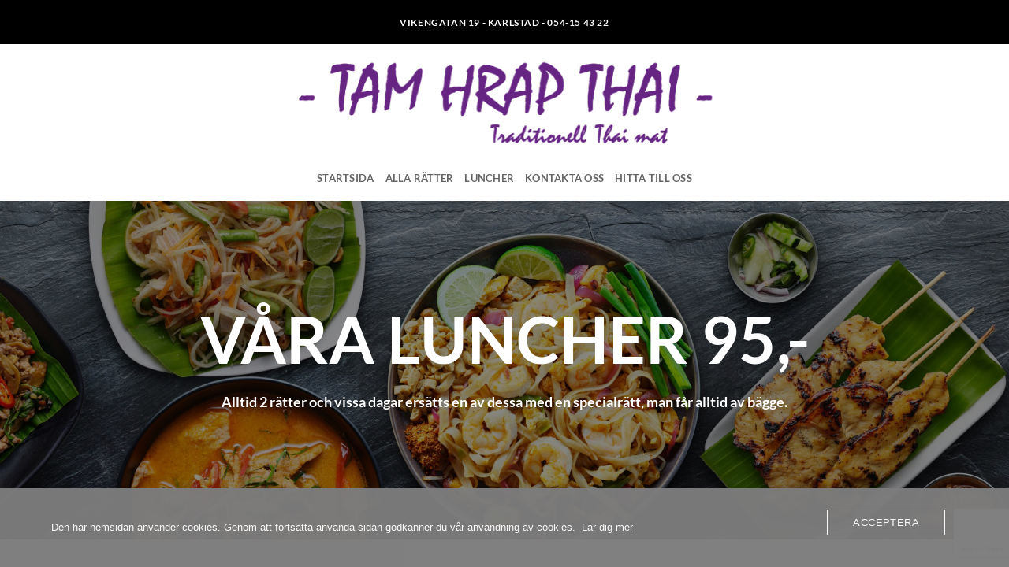

--- FILE ---
content_type: text/html; charset=UTF-8
request_url: https://tamhrapthai.se/luncher/
body_size: 21345
content:
<!DOCTYPE html>
<html lang="sv-SE" class="loading-site no-js">
<head>
	<meta charset="UTF-8" />
	<link rel="profile" href="https://gmpg.org/xfn/11" />
	<link rel="pingback" href="https://tamhrapthai.se/xmlrpc.php" />

	<script>(function(html){html.className = html.className.replace(/\bno-js\b/,'js')})(document.documentElement);</script>
<meta name='robots' content='index, follow, max-image-preview:large, max-snippet:-1, max-video-preview:-1' />
<meta name="viewport" content="width=device-width, initial-scale=1" />
	<!-- This site is optimized with the Yoast SEO plugin v26.8 - https://yoast.com/product/yoast-seo-wordpress/ -->
	<title>Luncher - Tam Hrap Thai</title>
	<link rel="canonical" href="https://tamhrapthai.se/luncher/" />
	<meta property="og:locale" content="sv_SE" />
	<meta property="og:type" content="article" />
	<meta property="og:title" content="Luncher - Tam Hrap Thai" />
	<meta property="og:url" content="https://tamhrapthai.se/luncher/" />
	<meta property="og:site_name" content="Tam Hrap Thai" />
	<meta property="article:modified_time" content="2024-03-03T17:32:35+00:00" />
	<meta name="twitter:card" content="summary_large_image" />
	<meta name="twitter:label1" content="Beräknad lästid" />
	<meta name="twitter:data1" content="3 minuter" />
	<script type="application/ld+json" class="yoast-schema-graph">{"@context":"https://schema.org","@graph":[{"@type":"WebPage","@id":"https://tamhrapthai.se/luncher/","url":"https://tamhrapthai.se/luncher/","name":"Luncher - Tam Hrap Thai","isPartOf":{"@id":"https://tamhrapthai.se/#website"},"datePublished":"2019-12-12T15:34:48+00:00","dateModified":"2024-03-03T17:32:35+00:00","breadcrumb":{"@id":"https://tamhrapthai.se/luncher/#breadcrumb"},"inLanguage":"sv-SE","potentialAction":[{"@type":"ReadAction","target":["https://tamhrapthai.se/luncher/"]}]},{"@type":"BreadcrumbList","@id":"https://tamhrapthai.se/luncher/#breadcrumb","itemListElement":[{"@type":"ListItem","position":1,"name":"Hem","item":"https://tamhrapthai.se/"},{"@type":"ListItem","position":2,"name":"Luncher"}]},{"@type":"WebSite","@id":"https://tamhrapthai.se/#website","url":"https://tamhrapthai.se/","name":"Tam Hrap Thai","description":"TRADITIONELL THAI MAT","potentialAction":[{"@type":"SearchAction","target":{"@type":"EntryPoint","urlTemplate":"https://tamhrapthai.se/?s={search_term_string}"},"query-input":{"@type":"PropertyValueSpecification","valueRequired":true,"valueName":"search_term_string"}}],"inLanguage":"sv-SE"}]}</script>
	<!-- / Yoast SEO plugin. -->


<link rel='prefetch' href='https://usercontent.one/wp/tamhrapthai.se/wp-content/themes/flatsome/assets/js/flatsome.js?media=1644244575?ver=e2eddd6c228105dac048' />
<link rel='prefetch' href='https://usercontent.one/wp/tamhrapthai.se/wp-content/themes/flatsome/assets/js/chunk.slider.js?ver=3.20.4&media=1644244575' />
<link rel='prefetch' href='https://usercontent.one/wp/tamhrapthai.se/wp-content/themes/flatsome/assets/js/chunk.popups.js?ver=3.20.4&media=1644244575' />
<link rel='prefetch' href='https://usercontent.one/wp/tamhrapthai.se/wp-content/themes/flatsome/assets/js/chunk.tooltips.js?ver=3.20.4&media=1644244575' />
<link rel="alternate" type="application/rss+xml" title="Tam Hrap Thai &raquo; Webbflöde" href="https://tamhrapthai.se/feed/" />
<link rel="alternate" type="application/rss+xml" title="Tam Hrap Thai &raquo; Kommentarsflöde" href="https://tamhrapthai.se/comments/feed/" />
<link rel="alternate" title="oEmbed (JSON)" type="application/json+oembed" href="https://tamhrapthai.se/wp-json/oembed/1.0/embed?url=https%3A%2F%2Ftamhrapthai.se%2Fluncher%2F" />
<link rel="alternate" title="oEmbed (XML)" type="text/xml+oembed" href="https://tamhrapthai.se/wp-json/oembed/1.0/embed?url=https%3A%2F%2Ftamhrapthai.se%2Fluncher%2F&#038;format=xml" />
		<!-- This site uses the Google Analytics by ExactMetrics plugin v8.11.1 - Using Analytics tracking - https://www.exactmetrics.com/ -->
							<script src="//www.googletagmanager.com/gtag/js?id=G-1QLP9TZED5"  data-cfasync="false" data-wpfc-render="false" type="text/javascript" async></script>
			<script data-cfasync="false" data-wpfc-render="false" type="text/javascript">
				var em_version = '8.11.1';
				var em_track_user = true;
				var em_no_track_reason = '';
								var ExactMetricsDefaultLocations = {"page_location":"https:\/\/tamhrapthai.se\/luncher\/","page_referrer":"https:\/\/tamhrapthai.se\/"};
								if ( typeof ExactMetricsPrivacyGuardFilter === 'function' ) {
					var ExactMetricsLocations = (typeof ExactMetricsExcludeQuery === 'object') ? ExactMetricsPrivacyGuardFilter( ExactMetricsExcludeQuery ) : ExactMetricsPrivacyGuardFilter( ExactMetricsDefaultLocations );
				} else {
					var ExactMetricsLocations = (typeof ExactMetricsExcludeQuery === 'object') ? ExactMetricsExcludeQuery : ExactMetricsDefaultLocations;
				}

								var disableStrs = [
										'ga-disable-G-1QLP9TZED5',
									];

				/* Function to detect opted out users */
				function __gtagTrackerIsOptedOut() {
					for (var index = 0; index < disableStrs.length; index++) {
						if (document.cookie.indexOf(disableStrs[index] + '=true') > -1) {
							return true;
						}
					}

					return false;
				}

				/* Disable tracking if the opt-out cookie exists. */
				if (__gtagTrackerIsOptedOut()) {
					for (var index = 0; index < disableStrs.length; index++) {
						window[disableStrs[index]] = true;
					}
				}

				/* Opt-out function */
				function __gtagTrackerOptout() {
					for (var index = 0; index < disableStrs.length; index++) {
						document.cookie = disableStrs[index] + '=true; expires=Thu, 31 Dec 2099 23:59:59 UTC; path=/';
						window[disableStrs[index]] = true;
					}
				}

				if ('undefined' === typeof gaOptout) {
					function gaOptout() {
						__gtagTrackerOptout();
					}
				}
								window.dataLayer = window.dataLayer || [];

				window.ExactMetricsDualTracker = {
					helpers: {},
					trackers: {},
				};
				if (em_track_user) {
					function __gtagDataLayer() {
						dataLayer.push(arguments);
					}

					function __gtagTracker(type, name, parameters) {
						if (!parameters) {
							parameters = {};
						}

						if (parameters.send_to) {
							__gtagDataLayer.apply(null, arguments);
							return;
						}

						if (type === 'event') {
														parameters.send_to = exactmetrics_frontend.v4_id;
							var hookName = name;
							if (typeof parameters['event_category'] !== 'undefined') {
								hookName = parameters['event_category'] + ':' + name;
							}

							if (typeof ExactMetricsDualTracker.trackers[hookName] !== 'undefined') {
								ExactMetricsDualTracker.trackers[hookName](parameters);
							} else {
								__gtagDataLayer('event', name, parameters);
							}
							
						} else {
							__gtagDataLayer.apply(null, arguments);
						}
					}

					__gtagTracker('js', new Date());
					__gtagTracker('set', {
						'developer_id.dNDMyYj': true,
											});
					if ( ExactMetricsLocations.page_location ) {
						__gtagTracker('set', ExactMetricsLocations);
					}
										__gtagTracker('config', 'G-1QLP9TZED5', {"forceSSL":"true"} );
										window.gtag = __gtagTracker;										(function () {
						/* https://developers.google.com/analytics/devguides/collection/analyticsjs/ */
						/* ga and __gaTracker compatibility shim. */
						var noopfn = function () {
							return null;
						};
						var newtracker = function () {
							return new Tracker();
						};
						var Tracker = function () {
							return null;
						};
						var p = Tracker.prototype;
						p.get = noopfn;
						p.set = noopfn;
						p.send = function () {
							var args = Array.prototype.slice.call(arguments);
							args.unshift('send');
							__gaTracker.apply(null, args);
						};
						var __gaTracker = function () {
							var len = arguments.length;
							if (len === 0) {
								return;
							}
							var f = arguments[len - 1];
							if (typeof f !== 'object' || f === null || typeof f.hitCallback !== 'function') {
								if ('send' === arguments[0]) {
									var hitConverted, hitObject = false, action;
									if ('event' === arguments[1]) {
										if ('undefined' !== typeof arguments[3]) {
											hitObject = {
												'eventAction': arguments[3],
												'eventCategory': arguments[2],
												'eventLabel': arguments[4],
												'value': arguments[5] ? arguments[5] : 1,
											}
										}
									}
									if ('pageview' === arguments[1]) {
										if ('undefined' !== typeof arguments[2]) {
											hitObject = {
												'eventAction': 'page_view',
												'page_path': arguments[2],
											}
										}
									}
									if (typeof arguments[2] === 'object') {
										hitObject = arguments[2];
									}
									if (typeof arguments[5] === 'object') {
										Object.assign(hitObject, arguments[5]);
									}
									if ('undefined' !== typeof arguments[1].hitType) {
										hitObject = arguments[1];
										if ('pageview' === hitObject.hitType) {
											hitObject.eventAction = 'page_view';
										}
									}
									if (hitObject) {
										action = 'timing' === arguments[1].hitType ? 'timing_complete' : hitObject.eventAction;
										hitConverted = mapArgs(hitObject);
										__gtagTracker('event', action, hitConverted);
									}
								}
								return;
							}

							function mapArgs(args) {
								var arg, hit = {};
								var gaMap = {
									'eventCategory': 'event_category',
									'eventAction': 'event_action',
									'eventLabel': 'event_label',
									'eventValue': 'event_value',
									'nonInteraction': 'non_interaction',
									'timingCategory': 'event_category',
									'timingVar': 'name',
									'timingValue': 'value',
									'timingLabel': 'event_label',
									'page': 'page_path',
									'location': 'page_location',
									'title': 'page_title',
									'referrer' : 'page_referrer',
								};
								for (arg in args) {
																		if (!(!args.hasOwnProperty(arg) || !gaMap.hasOwnProperty(arg))) {
										hit[gaMap[arg]] = args[arg];
									} else {
										hit[arg] = args[arg];
									}
								}
								return hit;
							}

							try {
								f.hitCallback();
							} catch (ex) {
							}
						};
						__gaTracker.create = newtracker;
						__gaTracker.getByName = newtracker;
						__gaTracker.getAll = function () {
							return [];
						};
						__gaTracker.remove = noopfn;
						__gaTracker.loaded = true;
						window['__gaTracker'] = __gaTracker;
					})();
									} else {
										console.log("");
					(function () {
						function __gtagTracker() {
							return null;
						}

						window['__gtagTracker'] = __gtagTracker;
						window['gtag'] = __gtagTracker;
					})();
									}
			</script>
							<!-- / Google Analytics by ExactMetrics -->
		<style id='wp-img-auto-sizes-contain-inline-css' type='text/css'>
img:is([sizes=auto i],[sizes^="auto," i]){contain-intrinsic-size:3000px 1500px}
/*# sourceURL=wp-img-auto-sizes-contain-inline-css */
</style>
<style id='wp-emoji-styles-inline-css' type='text/css'>

	img.wp-smiley, img.emoji {
		display: inline !important;
		border: none !important;
		box-shadow: none !important;
		height: 1em !important;
		width: 1em !important;
		margin: 0 0.07em !important;
		vertical-align: -0.1em !important;
		background: none !important;
		padding: 0 !important;
	}
/*# sourceURL=wp-emoji-styles-inline-css */
</style>
<style id='wp-block-library-inline-css' type='text/css'>
:root{--wp-block-synced-color:#7a00df;--wp-block-synced-color--rgb:122,0,223;--wp-bound-block-color:var(--wp-block-synced-color);--wp-editor-canvas-background:#ddd;--wp-admin-theme-color:#007cba;--wp-admin-theme-color--rgb:0,124,186;--wp-admin-theme-color-darker-10:#006ba1;--wp-admin-theme-color-darker-10--rgb:0,107,160.5;--wp-admin-theme-color-darker-20:#005a87;--wp-admin-theme-color-darker-20--rgb:0,90,135;--wp-admin-border-width-focus:2px}@media (min-resolution:192dpi){:root{--wp-admin-border-width-focus:1.5px}}.wp-element-button{cursor:pointer}:root .has-very-light-gray-background-color{background-color:#eee}:root .has-very-dark-gray-background-color{background-color:#313131}:root .has-very-light-gray-color{color:#eee}:root .has-very-dark-gray-color{color:#313131}:root .has-vivid-green-cyan-to-vivid-cyan-blue-gradient-background{background:linear-gradient(135deg,#00d084,#0693e3)}:root .has-purple-crush-gradient-background{background:linear-gradient(135deg,#34e2e4,#4721fb 50%,#ab1dfe)}:root .has-hazy-dawn-gradient-background{background:linear-gradient(135deg,#faaca8,#dad0ec)}:root .has-subdued-olive-gradient-background{background:linear-gradient(135deg,#fafae1,#67a671)}:root .has-atomic-cream-gradient-background{background:linear-gradient(135deg,#fdd79a,#004a59)}:root .has-nightshade-gradient-background{background:linear-gradient(135deg,#330968,#31cdcf)}:root .has-midnight-gradient-background{background:linear-gradient(135deg,#020381,#2874fc)}:root{--wp--preset--font-size--normal:16px;--wp--preset--font-size--huge:42px}.has-regular-font-size{font-size:1em}.has-larger-font-size{font-size:2.625em}.has-normal-font-size{font-size:var(--wp--preset--font-size--normal)}.has-huge-font-size{font-size:var(--wp--preset--font-size--huge)}.has-text-align-center{text-align:center}.has-text-align-left{text-align:left}.has-text-align-right{text-align:right}.has-fit-text{white-space:nowrap!important}#end-resizable-editor-section{display:none}.aligncenter{clear:both}.items-justified-left{justify-content:flex-start}.items-justified-center{justify-content:center}.items-justified-right{justify-content:flex-end}.items-justified-space-between{justify-content:space-between}.screen-reader-text{border:0;clip-path:inset(50%);height:1px;margin:-1px;overflow:hidden;padding:0;position:absolute;width:1px;word-wrap:normal!important}.screen-reader-text:focus{background-color:#ddd;clip-path:none;color:#444;display:block;font-size:1em;height:auto;left:5px;line-height:normal;padding:15px 23px 14px;text-decoration:none;top:5px;width:auto;z-index:100000}html :where(.has-border-color){border-style:solid}html :where([style*=border-top-color]){border-top-style:solid}html :where([style*=border-right-color]){border-right-style:solid}html :where([style*=border-bottom-color]){border-bottom-style:solid}html :where([style*=border-left-color]){border-left-style:solid}html :where([style*=border-width]){border-style:solid}html :where([style*=border-top-width]){border-top-style:solid}html :where([style*=border-right-width]){border-right-style:solid}html :where([style*=border-bottom-width]){border-bottom-style:solid}html :where([style*=border-left-width]){border-left-style:solid}html :where(img[class*=wp-image-]){height:auto;max-width:100%}:where(figure){margin:0 0 1em}html :where(.is-position-sticky){--wp-admin--admin-bar--position-offset:var(--wp-admin--admin-bar--height,0px)}@media screen and (max-width:600px){html :where(.is-position-sticky){--wp-admin--admin-bar--position-offset:0px}}

/*# sourceURL=wp-block-library-inline-css */
</style><style id='global-styles-inline-css' type='text/css'>
:root{--wp--preset--aspect-ratio--square: 1;--wp--preset--aspect-ratio--4-3: 4/3;--wp--preset--aspect-ratio--3-4: 3/4;--wp--preset--aspect-ratio--3-2: 3/2;--wp--preset--aspect-ratio--2-3: 2/3;--wp--preset--aspect-ratio--16-9: 16/9;--wp--preset--aspect-ratio--9-16: 9/16;--wp--preset--color--black: #000000;--wp--preset--color--cyan-bluish-gray: #abb8c3;--wp--preset--color--white: #ffffff;--wp--preset--color--pale-pink: #f78da7;--wp--preset--color--vivid-red: #cf2e2e;--wp--preset--color--luminous-vivid-orange: #ff6900;--wp--preset--color--luminous-vivid-amber: #fcb900;--wp--preset--color--light-green-cyan: #7bdcb5;--wp--preset--color--vivid-green-cyan: #00d084;--wp--preset--color--pale-cyan-blue: #8ed1fc;--wp--preset--color--vivid-cyan-blue: #0693e3;--wp--preset--color--vivid-purple: #9b51e0;--wp--preset--color--primary: #6f599b;--wp--preset--color--secondary: #e95b40;--wp--preset--color--success: #ceaa53;--wp--preset--color--alert: #868eca;--wp--preset--gradient--vivid-cyan-blue-to-vivid-purple: linear-gradient(135deg,rgb(6,147,227) 0%,rgb(155,81,224) 100%);--wp--preset--gradient--light-green-cyan-to-vivid-green-cyan: linear-gradient(135deg,rgb(122,220,180) 0%,rgb(0,208,130) 100%);--wp--preset--gradient--luminous-vivid-amber-to-luminous-vivid-orange: linear-gradient(135deg,rgb(252,185,0) 0%,rgb(255,105,0) 100%);--wp--preset--gradient--luminous-vivid-orange-to-vivid-red: linear-gradient(135deg,rgb(255,105,0) 0%,rgb(207,46,46) 100%);--wp--preset--gradient--very-light-gray-to-cyan-bluish-gray: linear-gradient(135deg,rgb(238,238,238) 0%,rgb(169,184,195) 100%);--wp--preset--gradient--cool-to-warm-spectrum: linear-gradient(135deg,rgb(74,234,220) 0%,rgb(151,120,209) 20%,rgb(207,42,186) 40%,rgb(238,44,130) 60%,rgb(251,105,98) 80%,rgb(254,248,76) 100%);--wp--preset--gradient--blush-light-purple: linear-gradient(135deg,rgb(255,206,236) 0%,rgb(152,150,240) 100%);--wp--preset--gradient--blush-bordeaux: linear-gradient(135deg,rgb(254,205,165) 0%,rgb(254,45,45) 50%,rgb(107,0,62) 100%);--wp--preset--gradient--luminous-dusk: linear-gradient(135deg,rgb(255,203,112) 0%,rgb(199,81,192) 50%,rgb(65,88,208) 100%);--wp--preset--gradient--pale-ocean: linear-gradient(135deg,rgb(255,245,203) 0%,rgb(182,227,212) 50%,rgb(51,167,181) 100%);--wp--preset--gradient--electric-grass: linear-gradient(135deg,rgb(202,248,128) 0%,rgb(113,206,126) 100%);--wp--preset--gradient--midnight: linear-gradient(135deg,rgb(2,3,129) 0%,rgb(40,116,252) 100%);--wp--preset--font-size--small: 13px;--wp--preset--font-size--medium: 20px;--wp--preset--font-size--large: 36px;--wp--preset--font-size--x-large: 42px;--wp--preset--spacing--20: 0.44rem;--wp--preset--spacing--30: 0.67rem;--wp--preset--spacing--40: 1rem;--wp--preset--spacing--50: 1.5rem;--wp--preset--spacing--60: 2.25rem;--wp--preset--spacing--70: 3.38rem;--wp--preset--spacing--80: 5.06rem;--wp--preset--shadow--natural: 6px 6px 9px rgba(0, 0, 0, 0.2);--wp--preset--shadow--deep: 12px 12px 50px rgba(0, 0, 0, 0.4);--wp--preset--shadow--sharp: 6px 6px 0px rgba(0, 0, 0, 0.2);--wp--preset--shadow--outlined: 6px 6px 0px -3px rgb(255, 255, 255), 6px 6px rgb(0, 0, 0);--wp--preset--shadow--crisp: 6px 6px 0px rgb(0, 0, 0);}:where(body) { margin: 0; }.wp-site-blocks > .alignleft { float: left; margin-right: 2em; }.wp-site-blocks > .alignright { float: right; margin-left: 2em; }.wp-site-blocks > .aligncenter { justify-content: center; margin-left: auto; margin-right: auto; }:where(.is-layout-flex){gap: 0.5em;}:where(.is-layout-grid){gap: 0.5em;}.is-layout-flow > .alignleft{float: left;margin-inline-start: 0;margin-inline-end: 2em;}.is-layout-flow > .alignright{float: right;margin-inline-start: 2em;margin-inline-end: 0;}.is-layout-flow > .aligncenter{margin-left: auto !important;margin-right: auto !important;}.is-layout-constrained > .alignleft{float: left;margin-inline-start: 0;margin-inline-end: 2em;}.is-layout-constrained > .alignright{float: right;margin-inline-start: 2em;margin-inline-end: 0;}.is-layout-constrained > .aligncenter{margin-left: auto !important;margin-right: auto !important;}.is-layout-constrained > :where(:not(.alignleft):not(.alignright):not(.alignfull)){margin-left: auto !important;margin-right: auto !important;}body .is-layout-flex{display: flex;}.is-layout-flex{flex-wrap: wrap;align-items: center;}.is-layout-flex > :is(*, div){margin: 0;}body .is-layout-grid{display: grid;}.is-layout-grid > :is(*, div){margin: 0;}body{padding-top: 0px;padding-right: 0px;padding-bottom: 0px;padding-left: 0px;}a:where(:not(.wp-element-button)){text-decoration: none;}:root :where(.wp-element-button, .wp-block-button__link){background-color: #32373c;border-width: 0;color: #fff;font-family: inherit;font-size: inherit;font-style: inherit;font-weight: inherit;letter-spacing: inherit;line-height: inherit;padding-top: calc(0.667em + 2px);padding-right: calc(1.333em + 2px);padding-bottom: calc(0.667em + 2px);padding-left: calc(1.333em + 2px);text-decoration: none;text-transform: inherit;}.has-black-color{color: var(--wp--preset--color--black) !important;}.has-cyan-bluish-gray-color{color: var(--wp--preset--color--cyan-bluish-gray) !important;}.has-white-color{color: var(--wp--preset--color--white) !important;}.has-pale-pink-color{color: var(--wp--preset--color--pale-pink) !important;}.has-vivid-red-color{color: var(--wp--preset--color--vivid-red) !important;}.has-luminous-vivid-orange-color{color: var(--wp--preset--color--luminous-vivid-orange) !important;}.has-luminous-vivid-amber-color{color: var(--wp--preset--color--luminous-vivid-amber) !important;}.has-light-green-cyan-color{color: var(--wp--preset--color--light-green-cyan) !important;}.has-vivid-green-cyan-color{color: var(--wp--preset--color--vivid-green-cyan) !important;}.has-pale-cyan-blue-color{color: var(--wp--preset--color--pale-cyan-blue) !important;}.has-vivid-cyan-blue-color{color: var(--wp--preset--color--vivid-cyan-blue) !important;}.has-vivid-purple-color{color: var(--wp--preset--color--vivid-purple) !important;}.has-primary-color{color: var(--wp--preset--color--primary) !important;}.has-secondary-color{color: var(--wp--preset--color--secondary) !important;}.has-success-color{color: var(--wp--preset--color--success) !important;}.has-alert-color{color: var(--wp--preset--color--alert) !important;}.has-black-background-color{background-color: var(--wp--preset--color--black) !important;}.has-cyan-bluish-gray-background-color{background-color: var(--wp--preset--color--cyan-bluish-gray) !important;}.has-white-background-color{background-color: var(--wp--preset--color--white) !important;}.has-pale-pink-background-color{background-color: var(--wp--preset--color--pale-pink) !important;}.has-vivid-red-background-color{background-color: var(--wp--preset--color--vivid-red) !important;}.has-luminous-vivid-orange-background-color{background-color: var(--wp--preset--color--luminous-vivid-orange) !important;}.has-luminous-vivid-amber-background-color{background-color: var(--wp--preset--color--luminous-vivid-amber) !important;}.has-light-green-cyan-background-color{background-color: var(--wp--preset--color--light-green-cyan) !important;}.has-vivid-green-cyan-background-color{background-color: var(--wp--preset--color--vivid-green-cyan) !important;}.has-pale-cyan-blue-background-color{background-color: var(--wp--preset--color--pale-cyan-blue) !important;}.has-vivid-cyan-blue-background-color{background-color: var(--wp--preset--color--vivid-cyan-blue) !important;}.has-vivid-purple-background-color{background-color: var(--wp--preset--color--vivid-purple) !important;}.has-primary-background-color{background-color: var(--wp--preset--color--primary) !important;}.has-secondary-background-color{background-color: var(--wp--preset--color--secondary) !important;}.has-success-background-color{background-color: var(--wp--preset--color--success) !important;}.has-alert-background-color{background-color: var(--wp--preset--color--alert) !important;}.has-black-border-color{border-color: var(--wp--preset--color--black) !important;}.has-cyan-bluish-gray-border-color{border-color: var(--wp--preset--color--cyan-bluish-gray) !important;}.has-white-border-color{border-color: var(--wp--preset--color--white) !important;}.has-pale-pink-border-color{border-color: var(--wp--preset--color--pale-pink) !important;}.has-vivid-red-border-color{border-color: var(--wp--preset--color--vivid-red) !important;}.has-luminous-vivid-orange-border-color{border-color: var(--wp--preset--color--luminous-vivid-orange) !important;}.has-luminous-vivid-amber-border-color{border-color: var(--wp--preset--color--luminous-vivid-amber) !important;}.has-light-green-cyan-border-color{border-color: var(--wp--preset--color--light-green-cyan) !important;}.has-vivid-green-cyan-border-color{border-color: var(--wp--preset--color--vivid-green-cyan) !important;}.has-pale-cyan-blue-border-color{border-color: var(--wp--preset--color--pale-cyan-blue) !important;}.has-vivid-cyan-blue-border-color{border-color: var(--wp--preset--color--vivid-cyan-blue) !important;}.has-vivid-purple-border-color{border-color: var(--wp--preset--color--vivid-purple) !important;}.has-primary-border-color{border-color: var(--wp--preset--color--primary) !important;}.has-secondary-border-color{border-color: var(--wp--preset--color--secondary) !important;}.has-success-border-color{border-color: var(--wp--preset--color--success) !important;}.has-alert-border-color{border-color: var(--wp--preset--color--alert) !important;}.has-vivid-cyan-blue-to-vivid-purple-gradient-background{background: var(--wp--preset--gradient--vivid-cyan-blue-to-vivid-purple) !important;}.has-light-green-cyan-to-vivid-green-cyan-gradient-background{background: var(--wp--preset--gradient--light-green-cyan-to-vivid-green-cyan) !important;}.has-luminous-vivid-amber-to-luminous-vivid-orange-gradient-background{background: var(--wp--preset--gradient--luminous-vivid-amber-to-luminous-vivid-orange) !important;}.has-luminous-vivid-orange-to-vivid-red-gradient-background{background: var(--wp--preset--gradient--luminous-vivid-orange-to-vivid-red) !important;}.has-very-light-gray-to-cyan-bluish-gray-gradient-background{background: var(--wp--preset--gradient--very-light-gray-to-cyan-bluish-gray) !important;}.has-cool-to-warm-spectrum-gradient-background{background: var(--wp--preset--gradient--cool-to-warm-spectrum) !important;}.has-blush-light-purple-gradient-background{background: var(--wp--preset--gradient--blush-light-purple) !important;}.has-blush-bordeaux-gradient-background{background: var(--wp--preset--gradient--blush-bordeaux) !important;}.has-luminous-dusk-gradient-background{background: var(--wp--preset--gradient--luminous-dusk) !important;}.has-pale-ocean-gradient-background{background: var(--wp--preset--gradient--pale-ocean) !important;}.has-electric-grass-gradient-background{background: var(--wp--preset--gradient--electric-grass) !important;}.has-midnight-gradient-background{background: var(--wp--preset--gradient--midnight) !important;}.has-small-font-size{font-size: var(--wp--preset--font-size--small) !important;}.has-medium-font-size{font-size: var(--wp--preset--font-size--medium) !important;}.has-large-font-size{font-size: var(--wp--preset--font-size--large) !important;}.has-x-large-font-size{font-size: var(--wp--preset--font-size--x-large) !important;}
/*# sourceURL=global-styles-inline-css */
</style>

<link rel='stylesheet' id='contact-form-7-css' href='https://usercontent.one/wp/tamhrapthai.se/wp-content/plugins/contact-form-7/includes/css/styles.css?ver=6.1.4&media=1644244575' type='text/css' media='all' />
<link rel='stylesheet' id='oc_cb_css_fr-css' href='https://usercontent.one/wp/tamhrapthai.se/wp-content/plugins/onecom-themes-plugins/assets/min-css/cookie-banner-frontend.min.css?ver=5.0.1&media=1644244575' type='text/css' media='all' />
<link rel='stylesheet' id='flatsome-ninjaforms-css' href='https://usercontent.one/wp/tamhrapthai.se/wp-content/themes/flatsome/inc/integrations/ninjaforms/ninjaforms.css?ver=3.20.4&media=1644244575' type='text/css' media='all' />
<link rel='stylesheet' id='flatsome-main-css' href='https://usercontent.one/wp/tamhrapthai.se/wp-content/themes/flatsome/assets/css/flatsome.css?ver=3.20.4&media=1644244575' type='text/css' media='all' />
<style id='flatsome-main-inline-css' type='text/css'>
@font-face {
				font-family: "fl-icons";
				font-display: block;
				src: url(https://usercontent.one/wp/tamhrapthai.se/wp-content/themes/flatsome/assets/css/icons/fl-icons.eot?v=3.20.4&media=1644244575);
				src:
					url(https://usercontent.one/wp/tamhrapthai.se/wp-content/themes/flatsome/assets/css/icons/fl-icons.eot?media=1644244575#iefix?v=3.20.4) format("embedded-opentype"),
					url(https://usercontent.one/wp/tamhrapthai.se/wp-content/themes/flatsome/assets/css/icons/fl-icons.woff2?v=3.20.4&media=1644244575) format("woff2"),
					url(https://usercontent.one/wp/tamhrapthai.se/wp-content/themes/flatsome/assets/css/icons/fl-icons.ttf?v=3.20.4&media=1644244575) format("truetype"),
					url(https://usercontent.one/wp/tamhrapthai.se/wp-content/themes/flatsome/assets/css/icons/fl-icons.woff?v=3.20.4&media=1644244575) format("woff"),
					url(https://usercontent.one/wp/tamhrapthai.se/wp-content/themes/flatsome/assets/css/icons/fl-icons.svg?v=3.20.4&media=1644244575#fl-icons) format("svg");
			}
/*# sourceURL=flatsome-main-inline-css */
</style>
<link rel='stylesheet' id='flatsome-style-css' href='https://usercontent.one/wp/tamhrapthai.se/wp-content/themes/flatsome-child/style.css?ver=3.0&media=1644244575' type='text/css' media='all' />
<script type="text/javascript" src="https://usercontent.one/wp/tamhrapthai.se/wp-content/plugins/google-analytics-dashboard-for-wp/assets/js/frontend-gtag.min.js?ver=8.11.1&media=1644244575" id="exactmetrics-frontend-script-js" async="async" data-wp-strategy="async"></script>
<script data-cfasync="false" data-wpfc-render="false" type="text/javascript" id='exactmetrics-frontend-script-js-extra'>/* <![CDATA[ */
var exactmetrics_frontend = {"js_events_tracking":"true","download_extensions":"zip,mp3,mpeg,pdf,docx,pptx,xlsx,rar","inbound_paths":"[{\"path\":\"\\\/go\\\/\",\"label\":\"affiliate\"},{\"path\":\"\\\/recommend\\\/\",\"label\":\"affiliate\"}]","home_url":"https:\/\/tamhrapthai.se","hash_tracking":"false","v4_id":"G-1QLP9TZED5"};/* ]]> */
</script>
<script type="text/javascript" src="https://tamhrapthai.se/wp-includes/js/jquery/jquery.min.js?ver=3.7.1" id="jquery-core-js"></script>
<script type="text/javascript" src="https://tamhrapthai.se/wp-includes/js/jquery/jquery-migrate.min.js?ver=3.4.1" id="jquery-migrate-js"></script>
<script type="text/javascript" id="wpgmza_data-js-extra">
/* <![CDATA[ */
var wpgmza_google_api_status = {"message":"Enqueued","code":"ENQUEUED"};
//# sourceURL=wpgmza_data-js-extra
/* ]]> */
</script>
<script type="text/javascript" src="https://usercontent.one/wp/tamhrapthai.se/wp-content/plugins/wp-google-maps/wpgmza_data.js?ver=6.9&media=1644244575" id="wpgmza_data-js"></script>
<link rel="https://api.w.org/" href="https://tamhrapthai.se/wp-json/" /><link rel="alternate" title="JSON" type="application/json" href="https://tamhrapthai.se/wp-json/wp/v2/pages/745" /><link rel="EditURI" type="application/rsd+xml" title="RSD" href="https://tamhrapthai.se/xmlrpc.php?rsd" />
<meta name="generator" content="WordPress 6.9" />
<link rel='shortlink' href='https://tamhrapthai.se/?p=745' />
<style>[class*=" icon-oc-"],[class^=icon-oc-]{speak:none;font-style:normal;font-weight:400;font-variant:normal;text-transform:none;line-height:1;-webkit-font-smoothing:antialiased;-moz-osx-font-smoothing:grayscale}.icon-oc-one-com-white-32px-fill:before{content:"901"}.icon-oc-one-com:before{content:"900"}#one-com-icon,.toplevel_page_onecom-wp .wp-menu-image{speak:none;display:flex;align-items:center;justify-content:center;text-transform:none;line-height:1;-webkit-font-smoothing:antialiased;-moz-osx-font-smoothing:grayscale}.onecom-wp-admin-bar-item>a,.toplevel_page_onecom-wp>.wp-menu-name{font-size:16px;font-weight:400;line-height:1}.toplevel_page_onecom-wp>.wp-menu-name img{width:69px;height:9px;}.wp-submenu-wrap.wp-submenu>.wp-submenu-head>img{width:88px;height:auto}.onecom-wp-admin-bar-item>a img{height:7px!important}.onecom-wp-admin-bar-item>a img,.toplevel_page_onecom-wp>.wp-menu-name img{opacity:.8}.onecom-wp-admin-bar-item.hover>a img,.toplevel_page_onecom-wp.wp-has-current-submenu>.wp-menu-name img,li.opensub>a.toplevel_page_onecom-wp>.wp-menu-name img{opacity:1}#one-com-icon:before,.onecom-wp-admin-bar-item>a:before,.toplevel_page_onecom-wp>.wp-menu-image:before{content:'';position:static!important;background-color:rgba(240,245,250,.4);border-radius:102px;width:18px;height:18px;padding:0!important}.onecom-wp-admin-bar-item>a:before{width:14px;height:14px}.onecom-wp-admin-bar-item.hover>a:before,.toplevel_page_onecom-wp.opensub>a>.wp-menu-image:before,.toplevel_page_onecom-wp.wp-has-current-submenu>.wp-menu-image:before{background-color:#76b82a}.onecom-wp-admin-bar-item>a{display:inline-flex!important;align-items:center;justify-content:center}#one-com-logo-wrapper{font-size:4em}#one-com-icon{vertical-align:middle}.imagify-welcome{display:none !important;}</style><link rel="icon" href="https://usercontent.one/wp/tamhrapthai.se/wp-content/uploads/2020/07/Diablo-1-150x150.png?media=1644244575" sizes="32x32" />
<link rel="icon" href="https://usercontent.one/wp/tamhrapthai.se/wp-content/uploads/2020/07/Diablo-1.png?media=1644244575" sizes="192x192" />
<link rel="apple-touch-icon" href="https://usercontent.one/wp/tamhrapthai.se/wp-content/uploads/2020/07/Diablo-1.png?media=1644244575" />
<meta name="msapplication-TileImage" content="https://usercontent.one/wp/tamhrapthai.se/wp-content/uploads/2020/07/Diablo-1.png?media=1644244575" />
<style id="custom-css" type="text/css">:root {--primary-color: #6f599b;--fs-color-primary: #6f599b;--fs-color-secondary: #e95b40;--fs-color-success: #ceaa53;--fs-color-alert: #868eca;--fs-color-base: #4a4a4a;--fs-experimental-link-color: #6f599b;--fs-experimental-link-color-hover: #111;}.tooltipster-base {--tooltip-color: #fff;--tooltip-bg-color: #000;}.off-canvas-right .mfp-content, .off-canvas-left .mfp-content {--drawer-width: 300px;}.header-main{height: 141px}#logo img{max-height: 141px}#logo{width:700px;}#logo img{padding:10px 0;}.header-bottom{min-height: 58px}.header-top{min-height: 56px}.transparent .header-main{height: 90px}.transparent #logo img{max-height: 90px}.has-transparent + .page-title:first-of-type,.has-transparent + #main > .page-title,.has-transparent + #main > div > .page-title,.has-transparent + #main .page-header-wrapper:first-of-type .page-title{padding-top: 170px;}.header.show-on-scroll,.stuck .header-main{height:60px!important}.stuck #logo img{max-height: 60px!important}.header-bg-color {background-color: #ffffff}.header-bottom {background-color: #ffffff}.stuck .header-main .nav > li > a{line-height: 50px }.header-bottom-nav > li > a{line-height: 16px }@media (max-width: 549px) {.header-main{height: 73px}#logo img{max-height: 73px}}.header-top{background-color:#000000!important;}body{font-family: Lato, sans-serif;}body {font-weight: 400;font-style: normal;}.nav > li > a {font-family: Lato, sans-serif;}.mobile-sidebar-levels-2 .nav > li > ul > li > a {font-family: Lato, sans-serif;}.nav > li > a,.mobile-sidebar-levels-2 .nav > li > ul > li > a {font-weight: 700;font-style: normal;}h1,h2,h3,h4,h5,h6,.heading-font, .off-canvas-center .nav-sidebar.nav-vertical > li > a{font-family: Lato, sans-serif;}h1,h2,h3,h4,h5,h6,.heading-font,.banner h1,.banner h2 {font-weight: 700;font-style: normal;}.alt-font{font-family: "Dancing Script", sans-serif;}.alt-font {font-weight: 400!important;font-style: normal!important;}.footer-2{background-color: #ffffff}.absolute-footer, html{background-color: #6f599b}.nav-vertical-fly-out > li + li {border-top-width: 1px; border-top-style: solid;}.label-new.menu-item > a:after{content:"Ny";}.label-hot.menu-item > a:after{content:"Het";}.label-sale.menu-item > a:after{content:"Rea";}.label-popular.menu-item > a:after{content:"Populär";}</style><style id="kirki-inline-styles">/* latin-ext */
@font-face {
  font-family: 'Lato';
  font-style: normal;
  font-weight: 700;
  font-display: swap;
  src: url(https://usercontent.one/wp/tamhrapthai.se/wp-content/fonts/lato/S6u9w4BMUTPHh6UVSwaPGR_p.woff2?media=1644244575) format('woff2');
  unicode-range: U+0100-02BA, U+02BD-02C5, U+02C7-02CC, U+02CE-02D7, U+02DD-02FF, U+0304, U+0308, U+0329, U+1D00-1DBF, U+1E00-1E9F, U+1EF2-1EFF, U+2020, U+20A0-20AB, U+20AD-20C0, U+2113, U+2C60-2C7F, U+A720-A7FF;
}
/* latin */
@font-face {
  font-family: 'Lato';
  font-style: normal;
  font-weight: 700;
  font-display: swap;
  src: url(https://usercontent.one/wp/tamhrapthai.se/wp-content/fonts/lato/S6u9w4BMUTPHh6UVSwiPGQ.woff2?media=1644244575) format('woff2');
  unicode-range: U+0000-00FF, U+0131, U+0152-0153, U+02BB-02BC, U+02C6, U+02DA, U+02DC, U+0304, U+0308, U+0329, U+2000-206F, U+20AC, U+2122, U+2191, U+2193, U+2212, U+2215, U+FEFF, U+FFFD;
}/* vietnamese */
@font-face {
  font-family: 'Dancing Script';
  font-style: normal;
  font-weight: 400;
  font-display: swap;
  src: url(https://usercontent.one/wp/tamhrapthai.se/wp-content/fonts/dancing-script/If2cXTr6YS-zF4S-kcSWSVi_sxjsohD9F50Ruu7BMSo3Rep8ltA.woff2?media=1644244575) format('woff2');
  unicode-range: U+0102-0103, U+0110-0111, U+0128-0129, U+0168-0169, U+01A0-01A1, U+01AF-01B0, U+0300-0301, U+0303-0304, U+0308-0309, U+0323, U+0329, U+1EA0-1EF9, U+20AB;
}
/* latin-ext */
@font-face {
  font-family: 'Dancing Script';
  font-style: normal;
  font-weight: 400;
  font-display: swap;
  src: url(https://usercontent.one/wp/tamhrapthai.se/wp-content/fonts/dancing-script/If2cXTr6YS-zF4S-kcSWSVi_sxjsohD9F50Ruu7BMSo3ROp8ltA.woff2?media=1644244575) format('woff2');
  unicode-range: U+0100-02BA, U+02BD-02C5, U+02C7-02CC, U+02CE-02D7, U+02DD-02FF, U+0304, U+0308, U+0329, U+1D00-1DBF, U+1E00-1E9F, U+1EF2-1EFF, U+2020, U+20A0-20AB, U+20AD-20C0, U+2113, U+2C60-2C7F, U+A720-A7FF;
}
/* latin */
@font-face {
  font-family: 'Dancing Script';
  font-style: normal;
  font-weight: 400;
  font-display: swap;
  src: url(https://usercontent.one/wp/tamhrapthai.se/wp-content/fonts/dancing-script/If2cXTr6YS-zF4S-kcSWSVi_sxjsohD9F50Ruu7BMSo3Sup8.woff2?media=1644244575) format('woff2');
  unicode-range: U+0000-00FF, U+0131, U+0152-0153, U+02BB-02BC, U+02C6, U+02DA, U+02DC, U+0304, U+0308, U+0329, U+2000-206F, U+20AC, U+2122, U+2191, U+2193, U+2212, U+2215, U+FEFF, U+FFFD;
}</style><link rel='stylesheet' id='footable_styles-css' href='https://usercontent.one/wp/tamhrapthai.se/wp-content/plugins/ninja-tables/assets/css/ninjatables-public.css?ver=5.2.6&media=1644244575' type='text/css' media='all' />
</head>

<body data-rsssl=1 class="wp-singular page-template page-template-page-blank page-template-page-blank-php page page-id-745 wp-theme-flatsome wp-child-theme-flatsome-child lightbox nav-dropdown-has-arrow nav-dropdown-has-shadow nav-dropdown-has-border">


<a class="skip-link screen-reader-text" href="#main">Skip to content</a>

<div id="wrapper">

	
	<header id="header" class="header has-sticky sticky-jump sticky-hide-on-scroll">
		<div class="header-wrapper">
			<div id="top-bar" class="header-top hide-for-sticky nav-dark flex-has-center">
    <div class="flex-row container">
      <div class="flex-col hide-for-medium flex-left">
          <ul class="nav nav-left medium-nav-center nav-small  nav-divided">
                        </ul>
      </div>

      <div class="flex-col hide-for-medium flex-center">
          <ul class="nav nav-center nav-small  nav-divided">
              <li class="html custom html_topbar_left"><strong class="uppercase">VIKENGATAN 19 - KARLSTAD - 054-15 43 22</strong></li>          </ul>
      </div>

      <div class="flex-col hide-for-medium flex-right">
         <ul class="nav top-bar-nav nav-right nav-small  nav-divided">
                        </ul>
      </div>

            <div class="flex-col show-for-medium flex-grow">
          <ul class="nav nav-center nav-small mobile-nav  nav-divided">
              <li class="html custom html_topbar_left"><strong class="uppercase">VIKENGATAN 19 - KARLSTAD - 054-15 43 22</strong></li>          </ul>
      </div>
      
    </div>
</div>
<div id="masthead" class="header-main show-logo-center nav-dark">
      <div class="header-inner flex-row container logo-center medium-logo-center" role="navigation">

          <!-- Logo -->
          <div id="logo" class="flex-col logo">
            
<!-- Header logo -->
<a href="https://tamhrapthai.se/" title="Tam Hrap Thai - TRADITIONELL THAI MAT" rel="home">
		<img width="600" height="136" src="https://usercontent.one/wp/tamhrapthai.se/wp-content/uploads/2019/11/THT-logo.png?media=1644244575" class="header_logo header-logo" alt="Tam Hrap Thai"/><img  width="600" height="136" src="https://usercontent.one/wp/tamhrapthai.se/wp-content/uploads/2019/11/THT-logo.png?media=1644244575" class="header-logo-dark" alt="Tam Hrap Thai"/></a>
          </div>

          <!-- Mobile Left Elements -->
          <div class="flex-col show-for-medium flex-left">
            <ul class="mobile-nav nav nav-left ">
                          </ul>
          </div>

          <!-- Left Elements -->
          <div class="flex-col hide-for-medium flex-left
            ">
            <ul class="header-nav header-nav-main nav nav-left  nav-uppercase" >
                          </ul>
          </div>

          <!-- Right Elements -->
          <div class="flex-col hide-for-medium flex-right">
            <ul class="header-nav header-nav-main nav nav-right  nav-uppercase">
                          </ul>
          </div>

          <!-- Mobile Right Elements -->
          <div class="flex-col show-for-medium flex-right">
            <ul class="mobile-nav nav nav-right ">
                          </ul>
          </div>

      </div>

      </div>
<div id="wide-nav" class="header-bottom wide-nav flex-has-center">
    <div class="flex-row container">

            
                        <div class="flex-col hide-for-medium flex-center">
                <ul class="nav header-nav header-bottom-nav nav-center  nav-uppercase">
                    <li id="menu-item-877" class="menu-item menu-item-type-post_type menu-item-object-page menu-item-home menu-item-877 menu-item-design-default"><a href="https://tamhrapthai.se/" class="nav-top-link">Startsida</a></li>
<li id="menu-item-876" class="menu-item menu-item-type-post_type menu-item-object-page menu-item-876 menu-item-design-default"><a href="https://tamhrapthai.se/alla-ratter/" class="nav-top-link">Alla rätter</a></li>
<li id="menu-item-1835" class="menu-item menu-item-type-post_type menu-item-object-page menu-item-1835 menu-item-design-default"><a href="https://tamhrapthai.se/luncher-2024/" class="nav-top-link">Luncher</a></li>
<li id="menu-item-911" class="menu-item menu-item-type-post_type menu-item-object-page menu-item-911 menu-item-design-default"><a href="https://tamhrapthai.se/kontakta-oss/" class="nav-top-link">Kontakta oss</a></li>
<li id="menu-item-1494" class="menu-item menu-item-type-custom menu-item-object-custom menu-item-1494 menu-item-design-default"><a href="#map" class="nav-top-link">Hitta till oss</a></li>
                </ul>
            </div>
            
            
                          <div class="flex-col show-for-medium flex-grow">
                  <ul class="nav header-bottom-nav nav-center mobile-nav  nav-uppercase">
                      <li class="nav-icon has-icon">
	<div class="header-button">		<a href="#" class="icon primary button circle is-small" data-open="#main-menu" data-pos="center" data-bg="main-menu-overlay" role="button" aria-label="Menu" aria-controls="main-menu" aria-expanded="false" aria-haspopup="dialog" data-flatsome-role-button>
			<i class="icon-menu" aria-hidden="true"></i>					</a>
	 </div> </li>
                  </ul>
              </div>
            
    </div>
</div>

<div class="header-bg-container fill"><div class="header-bg-image fill"></div><div class="header-bg-color fill"></div></div>		</div>
	</header>

	
	<main id="main" class="">


<div id="content" role="main" class="content-area">

		
			
	<section class="section" id="section_1438634171">
		<div class="section-bg fill" >
			<img fetchpriority="high" decoding="async" width="2560" height="926" src="https://usercontent.one/wp/tamhrapthai.se/wp-content/uploads/2022/03/panang-curry-scaled.jpg?media=1644244575" class="bg attachment-original size-original" alt="" />						<div class="section-bg-overlay absolute fill"></div>
			

		</div>

		

		<div class="section-content relative">
			
<div class="row align-middle align-center"  id="row-133443010">

	<div id="col-265386545" class="col show-for-medium small-12 large-12"  >
				<div class="col-inner dark"  >
			
			
<h2 style="text-align: center;"><span style="font-size: 120%;"><strong>VÅRA LUNCHER</strong></span></h2>
		</div>
					</div>

	

	<div id="col-823075264" class="col hide-for-medium small-12 large-12"  >
				<div class="col-inner dark"  >
			
			
<h1 style="text-align: center;"><span style="font-size: 300%;">VÅRA LUNCHER 95,-</span></h1>
<h4 style="text-align: center;">Alltid 2 rätter och vissa dagar ersätts en av dessa med en specialrätt, man får alltid av bägge.</h4>
		</div>
					</div>

	
</div>
		</div>

		
<style>
#section_1438634171 {
  padding-top: 0px;
  padding-bottom: 0px;
  min-height: 133px;
}
#section_1438634171 .section-bg-overlay {
  background-color: rgba(0, 0, 0, 0.46);
}
@media (min-width:550px) {
  #section_1438634171 {
    padding-top: 30px;
    padding-bottom: 30px;
    min-height: 300px;
  }
}
@media (min-width:850px) {
  #section_1438634171 {
    min-height: 430px;
  }
}
</style>
	</section>
	

	<section class="section" id="section_1383355770">
		<div class="section-bg fill" >
									
			

		</div>

		

		<div class="section-content relative">
			
<div class="row align-center"  id="row-361032793">

	<div id="col-330965996" class="col medium-11 small-12 large-10"  >
				<div class="col-inner" style="background-color:rgb(255,255,255);" >
			
			
<div class="row row-collapse"  id="row-1465234661">

	<div id="col-983452622" class="col medium-5 small-12 large-5"  >
				<div class="col-inner"  >
			
			

  <div class="banner has-hover" id="banner-941318119">
          <div class="banner-inner fill">
        <div class="banner-bg fill" >
            <img decoding="async" width="1020" height="681" src="https://usercontent.one/wp/tamhrapthai.se/wp-content/uploads/2019/12/rice-plantation-1822444-1024x684.jpg?media=1644244575" class="bg attachment-large size-large" alt="" />                        <div class="overlay"></div>            
                    </div>
		
        <div class="banner-layers container">
            <div class="fill banner-link"></div>            
   <div id="text-box-1072427042" class="text-box banner-layer x50 md-x50 lg-x50 y50 md-y50 lg-y50 res-text">
                                <div class="text-box-content text dark">
              
              <div class="text-inner text-center">
                  
<h2 style="text-align: center;"><span style="font-size: 120%;">VÄLKOMMEN</span></h2>
<a class="button secondary is-xxlarge" style="padding:10px 20px 10px 20px;">
		<span>LUNCHPRIS: 95 KR</span>
	</a>

              </div>
           </div>
                            
<style>
#text-box-1072427042 {
  width: 96%;
}
#text-box-1072427042 .text-box-content {
  font-size: 70%;
}
@media (min-width:850px) {
  #text-box-1072427042 {
    width: 100%;
  }
  #text-box-1072427042 .text-box-content {
    font-size: 70%;
  }
}
</style>
    </div>
 
        </div>
      </div>

            
<style>
#banner-941318119 {
  padding-top: 50%;
  background-color: rgb(255, 255, 255);
}
#banner-941318119 .overlay {
  background-color: rgba(0, 0, 0, 0.19);
}
@media (min-width:550px) {
  #banner-941318119 {
    padding-top: 400px;
  }
}
</style>
  </div>


		</div>
					</div>

	

	<div id="col-900996164" class="col medium-7 small-12 large-7"  >
				<div class="col-inner text-center" style="background-color:rgb(255,255,255);" >
			
			
<div class="row row-collapse align-center"  id="row-529740343">

	<div id="col-422766901" class="col small-12 large-12"  >
				<div class="col-inner"  >
			
			
	<div id="gap-602874876" class="gap-element clearfix" style="display:block; height:auto;">
		
<style>
#gap-602874876 {
  padding-top: 10px;
}
</style>
	</div>
	
		</div>
					</div>

	

	<div id="col-2139454364" class="col small-12 large-12"  >
				<div class="col-inner"  >
			
			
	<div id="gap-2013540721" class="gap-element clearfix" style="display:block; height:auto;">
		
<style>
#gap-2013540721 {
  padding-top: 10px;
}
</style>
	</div>
	
<h2 style="text-align: center;"><span style="font-size: 150%;"><div id="footable_parent_647"
         class=" footable_parent ninja_table_wrapper loading_ninja_table wp_table_data_press_parent bootstrap4 ">
                <table data-ninja_table_instance="ninja_table_instance_0" data-footable_id="647" data-filter-delay="1000" aria-label="vnr5"            id="footable_647"
           data-unique_identifier="ninja_table_unique_id_3052746252_647"
           class=" foo-table ninja_footable foo_table_647 ninja_table_unique_id_3052746252_647 table  nt_hide_breakpoint_labels nt_type_legacy_table  footable-paging-left hide_all_borders ninja_table_search_disabled">
                <colgroup>
                            <col class="ninja_column_0 ">
                    </colgroup>
        <thead>
<tr class="footable-header">
                        <th scope="col"  class="ninja_column_0 ninja_clmn_nm_input_text "></th></tr>
</thead>
<tbody>

        <tr data-row_id="0" class="ninja_table_row_0 nt_row_id_0">
            <td>Vecka 14</td>        </tr>
    </tbody><!--ninja_tobody_rendering_done-->
    </table>
    
    
    
</div>
</span></h2>
<div class="is-divider divider clearfix" style="max-width:306px;background-color:rgba(255, 91, 2, 0.92);"></div>
		</div>
					</div>

	

	<div id="col-1480290859" class="col small-12 large-12"  >
				<div class="col-inner"  >
			
			
<h3 style="text-align: center;">VÅRA LUNCHER SERVERAS<br />
MÅN-FRE 11-14</h3>
<div class="is-divider divider clearfix" style="max-width:306px;background-color:rgba(255, 91, 2, 0.92);"></div>
		</div>
					</div>

	
</div>
<p>Alltid 2 rätter och vissa dagar ersätts en av dessa med en specialrätt, man får alltid av bägge.</p>
		</div>
				
<style>
#col-900996164 > .col-inner {
  padding: 0px 5% 0px 5%;
}
</style>
	</div>

	
</div>
		</div>
					</div>

	
</div>
<div class="row align-center"  id="row-148643885">

	<div id="col-187353019" class="col medium-11 small-12 large-10"  >
				<div class="col-inner" style="background-color:rgb(255,255,255);" >
			
			
<div class="row row-collapse align-middle"  id="row-1068830460">

	<div id="col-652561946" class="col medium-5 small-12 large-5"  >
				<div class="col-inner"  >
			
			

  <div class="banner has-hover" id="banner-417798088">
          <div class="banner-inner fill">
        <div class="banner-bg fill" >
            <img decoding="async" width="1020" height="679" src="https://usercontent.one/wp/tamhrapthai.se/wp-content/uploads/2019/11/4.-Keang-keaw-wan-1024x682.jpg?media=1644244575" class="bg attachment-large size-large" alt="" />                        <div class="overlay"></div>            
                    </div>
		
        <div class="banner-layers container">
            <div class="fill banner-link"></div>            
   <div id="text-box-1226233411" class="text-box banner-layer x50 md-x50 lg-x50 y50 md-y50 lg-y50 res-text">
                                <div class="text-box-content text dark">
              
              <div class="text-inner text-center">
                  
<h1>MÅNDAG</h1>
              </div>
           </div>
                            
<style>
#text-box-1226233411 {
  width: 96%;
}
#text-box-1226233411 .text-box-content {
  font-size: 70%;
}
@media (min-width:850px) {
  #text-box-1226233411 {
    width: 60%;
  }
}
</style>
    </div>
 
        </div>
      </div>

            
<style>
#banner-417798088 {
  padding-top: 50%;
  background-color: rgb(255, 255, 255);
}
#banner-417798088 .overlay {
  background-color: rgba(0, 0, 0, 0.19);
}
@media (min-width:550px) {
  #banner-417798088 {
    padding-top: 400px;
  }
}
</style>
  </div>


	<div id="gap-475480613" class="gap-element clearfix" style="display:block; height:auto;">
		
<style>
#gap-475480613 {
  padding-top: 30px;
}
</style>
	</div>
	
		</div>
					</div>

	

	<div id="col-820534616" class="col medium-7 small-12 large-7"  >
				<div class="col-inner text-center" style="background-color:rgb(255,255,255);" >
			
			
<div class="row row-collapse align-center"  id="row-374027528">

	<div id="col-759686899" class="col small-12 large-12"  >
				<div class="col-inner"  >
			
			
	<div id="gap-1204885105" class="gap-element clearfix" style="display:block; height:auto;">
		
<style>
#gap-1204885105 {
  padding-top: 35px;
}
</style>
	</div>
	
<p style="text-align: left;"><div id="footable_parent_664"
         class=" footable_parent ninja_table_wrapper loading_ninja_table wp_table_data_press_parent semantic_ui ">
                <table data-ninja_table_instance="ninja_table_instance_1" data-footable_id="664" data-filter-delay="1000" aria-label="Måndag Lunch"            id="footable_664"
           data-unique_identifier="ninja_table_unique_id_1971154515_664"
           class=" foo-table ninja_footable foo_table_664 ninja_table_unique_id_1971154515_664 ui table  nt_type_legacy_table selectable striped vertical_centered  footable-paging-right ninja_table_search_disabled">
                <colgroup>
                            <col class="ninja_column_0 ">
                    </colgroup>
        <thead>
<tr class="footable-header">
                        <th scope="col"  class="ninja_column_0 ninja_clmn_nm_dropdown ">Måndag rätt 1</th></tr>
</thead>
<tbody>

        <tr data-row_id="0" class="ninja_table_row_0 nt_row_id_0">
            <td></td>        </tr>
    </tbody><!--ninja_tobody_rendering_done-->
    </table>
    
    
    
</div>

	<div id="gap-2092526999" class="gap-element clearfix" style="display:block; height:auto;">
		
<style>
#gap-2092526999 {
  padding-top: 10px;
}
</style>
	</div>
	
		</div>
					</div>

	

	<div id="col-24964654" class="col small-12 large-12"  >
				<div class="col-inner"  >
			
			
<p style="text-align: left;"><div id="footable_parent_693"
         class=" footable_parent ninja_table_wrapper loading_ninja_table wp_table_data_press_parent semantic_ui ">
                <table data-ninja_table_instance="ninja_table_instance_2" data-footable_id="693" data-filter-delay="1000" aria-label="Måndag rätt 2"            id="footable_693"
           data-unique_identifier="ninja_table_unique_id_3692819077_693"
           class=" foo-table ninja_footable foo_table_693 ninja_table_unique_id_3692819077_693 ui table  nt_type_legacy_table  footable-paging-right ninja_table_search_disabled">
                <colgroup>
                            <col class="ninja_column_0 ">
                    </colgroup>
        <thead>
<tr class="footable-header">
                        <th scope="col"  class="ninja_column_0 ninja_clmn_nm_dropdown_11 ">Måndag rätt 2</th></tr>
</thead>
<tbody>

        <tr data-row_id="0" class="ninja_table_row_0 nt_row_id_0">
            <td></td>        </tr>
    </tbody><!--ninja_tobody_rendering_done-->
    </table>
    
    
    
</div>

	<div id="gap-1138060610" class="gap-element clearfix" style="display:block; height:auto;">
		
<style>
#gap-1138060610 {
  padding-top: 10px;
}
</style>
	</div>
	
		</div>
					</div>

	

	<div id="col-1359533378" class="col small-12 large-12"  >
				<div class="col-inner"  >
			
			
<p style="text-align: left;"><div id="footable_parent_703"
         class=" footable_parent ninja_table_wrapper loading_ninja_table wp_table_data_press_parent semantic_ui ">
                <table data-ninja_table_instance="ninja_table_instance_3" data-footable_id="703" data-filter-delay="1000" aria-label="Specialrätt Måndag"            id="footable_703"
           data-unique_identifier="ninja_table_unique_id_3344444685_703"
           class=" foo-table ninja_footable foo_table_703 ninja_table_unique_id_3344444685_703 ui table  nt_type_legacy_table selectable striped vertical_centered  footable-paging-right ninja_table_search_disabled">
                <colgroup>
                            <col class="ninja_column_0 ">
                    </colgroup>
        <thead>
<tr class="footable-header">
                        <th scope="col"  class="ninja_column_0 ninja_clmn_nm_dropdown_13 ">Specialrätt Måndag</th></tr>
</thead>
<tbody>

        <tr data-row_id="0" class="ninja_table_row_0 nt_row_id_0">
            <td></td>        </tr>
    </tbody><!--ninja_tobody_rendering_done-->
    </table>
    
    
    
</div>

		</div>
					</div>

	
</div>
		</div>
				
<style>
#col-820534616 > .col-inner {
  padding: 0px 5% 0px 5%;
}
</style>
	</div>

	
</div>
		</div>
					</div>

	
</div>
<div class="row align-center"  id="row-1976901835">

	<div id="col-1724473363" class="col medium-11 small-12 large-10"  >
				<div class="col-inner" style="background-color:rgb(255,255,255);" >
			
			
<div class="row row-collapse align-middle"  id="row-459977845">

	<div id="col-500956710" class="col medium-5 small-12 large-5"  >
				<div class="col-inner"  >
			
			

  <div class="banner has-hover" id="banner-182212569">
          <div class="banner-inner fill">
        <div class="banner-bg fill" >
            <img loading="lazy" decoding="async" width="1020" height="679" src="https://usercontent.one/wp/tamhrapthai.se/wp-content/uploads/2019/11/MG_0139-Version-2-1024x682.jpg?media=1644244575" class="bg attachment-large size-large" alt="" />                        <div class="overlay"></div>            
                    </div>
		
        <div class="banner-layers container">
            <div class="fill banner-link"></div>            
   <div id="text-box-1822432626" class="text-box banner-layer x50 md-x50 lg-x50 y50 md-y50 lg-y50 res-text">
                                <div class="text-box-content text dark">
              
              <div class="text-inner text-center">
                  
<h1>TISDAG</h1>
              </div>
           </div>
                            
<style>
#text-box-1822432626 {
  width: 96%;
}
#text-box-1822432626 .text-box-content {
  font-size: 70%;
}
@media (min-width:850px) {
  #text-box-1822432626 {
    width: 60%;
  }
}
</style>
    </div>
 
        </div>
      </div>

            
<style>
#banner-182212569 {
  padding-top: 50%;
  background-color: rgb(255, 255, 255);
}
#banner-182212569 .overlay {
  background-color: rgba(0, 0, 0, 0.19);
}
@media (min-width:550px) {
  #banner-182212569 {
    padding-top: 400px;
  }
}
</style>
  </div>


	<div id="gap-1221499230" class="gap-element clearfix" style="display:block; height:auto;">
		
<style>
#gap-1221499230 {
  padding-top: 30px;
}
</style>
	</div>
	
		</div>
					</div>

	

	<div id="col-1188091887" class="col medium-7 small-12 large-7"  >
				<div class="col-inner text-center" style="background-color:rgb(255,255,255);" >
			
			
	<div id="gap-620969618" class="gap-element clearfix" style="display:block; height:auto;">
		
<style>
#gap-620969618 {
  padding-top: 35px;
}
</style>
	</div>
	
<div class="row row-collapse align-center"  id="row-1678162861">

	<div id="col-379750545" class="col small-12 large-12"  >
				<div class="col-inner"  >
			
			
<p style="text-align: left;"><div id="footable_parent_665"
         class=" footable_parent ninja_table_wrapper loading_ninja_table wp_table_data_press_parent semantic_ui ">
                <table data-ninja_table_instance="ninja_table_instance_4" data-footable_id="665" data-filter-delay="1000" aria-label="Tisdag Lunch"            id="footable_665"
           data-unique_identifier="ninja_table_unique_id_3328470462_665"
           class=" foo-table ninja_footable foo_table_665 ninja_table_unique_id_3328470462_665 ui table  nt_type_legacy_table selectable striped vertical_centered  footable-paging-right ninja_table_search_disabled">
                <colgroup>
                            <col class="ninja_column_0 ">
                    </colgroup>
        <thead>
<tr class="footable-header">
                        <th scope="col"  class="ninja_column_0 ninja_clmn_nm_dropdown_10 ">Tisdag rätt 1</th></tr>
</thead>
<tbody>

        <tr data-row_id="0" class="ninja_table_row_0 nt_row_id_0">
            <td>19. Satay gai. Grillad kycklingfilé på spett, jordnötssås och sallad.</td>        </tr>
    </tbody><!--ninja_tobody_rendering_done-->
    </table>
    
    
    
</div>

	<div id="gap-985036405" class="gap-element clearfix" style="display:block; height:auto;">
		
<style>
#gap-985036405 {
  padding-top: 10px;
}
</style>
	</div>
	
		</div>
					</div>

	

	<div id="col-1397671311" class="col small-12 large-12"  >
				<div class="col-inner"  >
			
			
<p style="text-align: left;"><div id="footable_parent_694"
         class=" footable_parent ninja_table_wrapper loading_ninja_table wp_table_data_press_parent semantic_ui ">
                <table data-ninja_table_instance="ninja_table_instance_5" data-footable_id="694" data-filter-delay="1000" aria-label="Tisdag rätt 2"            id="footable_694"
           data-unique_identifier="ninja_table_unique_id_2437205125_694"
           class=" foo-table ninja_footable foo_table_694 ninja_table_unique_id_2437205125_694 ui table  nt_type_legacy_table selectable striped vertical_centered  footable-paging-right ninja_table_search_disabled">
                <colgroup>
                            <col class="ninja_column_0 ">
                    </colgroup>
        <thead>
<tr class="footable-header">
                        <th scope="col"  class="ninja_column_0 ninja_clmn_nm_dropdown_9 ">Tisdag rätt 2</th></tr>
</thead>
<tbody>

        <tr data-row_id="0" class="ninja_table_row_0 nt_row_id_0">
            <td></td>        </tr>
    </tbody><!--ninja_tobody_rendering_done-->
    </table>
    
    
    
</div>

	<div id="gap-1149414274" class="gap-element clearfix" style="display:block; height:auto;">
		
<style>
#gap-1149414274 {
  padding-top: 10px;
}
</style>
	</div>
	
		</div>
					</div>

	

	<div id="col-1205923980" class="col small-12 large-12"  >
				<div class="col-inner"  >
			
			
<p style="text-align: left;"><div id="footable_parent_704"
         class=" footable_parent ninja_table_wrapper loading_ninja_table wp_table_data_press_parent semantic_ui ">
                <table data-ninja_table_instance="ninja_table_instance_6" data-footable_id="704" data-filter-delay="1000" aria-label="Specialrätt Tisdag"            id="footable_704"
           data-unique_identifier="ninja_table_unique_id_1058937062_704"
           class=" foo-table ninja_footable foo_table_704 ninja_table_unique_id_1058937062_704 ui table  nt_type_legacy_table selectable striped vertical_centered  footable-paging-right ninja_table_search_disabled">
                <colgroup>
                            <col class="ninja_column_0 ">
                    </colgroup>
        <thead>
<tr class="footable-header">
                        <th scope="col"  class="ninja_column_0 ninja_clmn_nm_dropdown_17 ">Specialrätt Tisdag</th></tr>
</thead>
<tbody>

        <tr data-row_id="0" class="ninja_table_row_0 nt_row_id_0">
            <td>Pad Namprikpaow Ghung -Wokade tigerräkor och blandade grönsaker</td>        </tr>
    </tbody><!--ninja_tobody_rendering_done-->
    </table>
    
    
    
</div>

		</div>
					</div>

	
</div>
		</div>
				
<style>
#col-1188091887 > .col-inner {
  padding: 0px 5% 0px 5%;
}
</style>
	</div>

	
</div>
		</div>
					</div>

	
</div>
<div class="row align-center"  id="row-534644307">

	<div id="col-1117759584" class="col medium-11 small-12 large-10"  >
				<div class="col-inner" style="background-color:rgb(255,255,255);" >
			
			
<div class="row row-collapse align-middle"  id="row-1808897709">

	<div id="col-627511183" class="col medium-5 small-12 large-5"  >
				<div class="col-inner"  >
			
			

  <div class="banner has-hover" id="banner-476675490">
          <div class="banner-inner fill">
        <div class="banner-bg fill" >
            <img loading="lazy" decoding="async" width="1020" height="679" src="https://usercontent.one/wp/tamhrapthai.se/wp-content/uploads/2019/12/15_10.-Pad-gai-1024x682.jpg?media=1644244575" class="bg attachment-large size-large" alt="" />                        <div class="overlay"></div>            
                    </div>
		
        <div class="banner-layers container">
            <div class="fill banner-link"></div>            
   <div id="text-box-428494827" class="text-box banner-layer x50 md-x50 lg-x50 y50 md-y50 lg-y50 res-text">
                                <div class="text-box-content text dark">
              
              <div class="text-inner text-center">
                  
<h1>ONSDAG</h1>
              </div>
           </div>
                            
<style>
#text-box-428494827 {
  width: 96%;
}
#text-box-428494827 .text-box-content {
  font-size: 70%;
}
@media (min-width:850px) {
  #text-box-428494827 {
    width: 60%;
  }
}
</style>
    </div>
 
        </div>
      </div>

            
<style>
#banner-476675490 {
  padding-top: 50%;
  background-color: rgb(255, 255, 255);
}
#banner-476675490 .overlay {
  background-color: rgba(0, 0, 0, 0.19);
}
@media (min-width:550px) {
  #banner-476675490 {
    padding-top: 400px;
  }
}
</style>
  </div>


	<div id="gap-1549947433" class="gap-element clearfix" style="display:block; height:auto;">
		
<style>
#gap-1549947433 {
  padding-top: 30px;
}
</style>
	</div>
	
		</div>
					</div>

	

	<div id="col-1112058535" class="col medium-7 small-12 large-7"  >
				<div class="col-inner text-center" style="background-color:rgb(255,255,255);" >
			
			
<div class="row row-collapse align-center"  id="row-1966388797">

	<div id="col-890520530" class="col small-12 large-12"  >
				<div class="col-inner"  >
			
			
	<div id="gap-1924870007" class="gap-element clearfix" style="display:block; height:auto;">
		
<style>
#gap-1924870007 {
  padding-top: 35px;
}
</style>
	</div>
	
<p style="text-align: left;"><div id="footable_parent_666"
         class=" footable_parent ninja_table_wrapper loading_ninja_table wp_table_data_press_parent semantic_ui ">
                <table data-ninja_table_instance="ninja_table_instance_7" data-footable_id="666" data-filter-delay="1000" aria-label="Onsdag Lunch"            id="footable_666"
           data-unique_identifier="ninja_table_unique_id_3281174962_666"
           class=" foo-table ninja_footable foo_table_666 ninja_table_unique_id_3281174962_666 ui table  nt_type_legacy_table selectable striped vertical_centered  footable-paging-right ninja_table_search_disabled">
                <colgroup>
                            <col class="ninja_column_0 ">
                    </colgroup>
        <thead>
<tr class="footable-header">
                        <th scope="col"  class="ninja_column_0 ninja_clmn_nm_dropdown_8 ">Onsdag rätt 1</th></tr>
</thead>
<tbody>

        <tr data-row_id="0" class="ninja_table_row_0 nt_row_id_0">
            <td>7. Keang panäng. Kycklingfilé i panäng curry, kokosmjölk, limeblad och brytbönor.</td>        </tr>
    </tbody><!--ninja_tobody_rendering_done-->
    </table>
    
    
    
</div>

	<div id="gap-2142859315" class="gap-element clearfix" style="display:block; height:auto;">
		
<style>
#gap-2142859315 {
  padding-top: 10px;
}
</style>
	</div>
	
		</div>
					</div>

	

	<div id="col-529839318" class="col small-12 large-12"  >
				<div class="col-inner"  >
			
			
<p style="text-align: left;"><div id="footable_parent_695"
         class=" footable_parent ninja_table_wrapper loading_ninja_table wp_table_data_press_parent semantic_ui ">
                <table data-ninja_table_instance="ninja_table_instance_8" data-footable_id="695" data-filter-delay="1000" aria-label="Onsdag rätt 2"            id="footable_695"
           data-unique_identifier="ninja_table_unique_id_1648048409_695"
           class=" foo-table ninja_footable foo_table_695 ninja_table_unique_id_1648048409_695 ui table  nt_type_legacy_table selectable striped vertical_centered  footable-paging-right ninja_table_search_disabled">
                <colgroup>
                            <col class="ninja_column_0 ">
                    </colgroup>
        <thead>
<tr class="footable-header">
                        <th scope="col"  class="ninja_column_0 ninja_clmn_nm_dropdown_7 ">Onsdag rätt 2</th></tr>
</thead>
<tbody>

        <tr data-row_id="0" class="ninja_table_row_0 nt_row_id_0">
            <td>9. Pad prew wan. Wokat fläskkött i sötsur sås med paprika, ananas, gul lök, gurka och tomat.</td>        </tr>
    </tbody><!--ninja_tobody_rendering_done-->
    </table>
    
    
    
</div>

	<div id="gap-1137499952" class="gap-element clearfix" style="display:block; height:auto;">
		
<style>
#gap-1137499952 {
  padding-top: 10px;
}
</style>
	</div>
	
		</div>
					</div>

	

	<div id="col-1762828929" class="col small-12 large-12"  >
				<div class="col-inner"  >
			
			
<p style="text-align: left;"><div id="footable_parent_705"
         class=" footable_parent ninja_table_wrapper loading_ninja_table wp_table_data_press_parent semantic_ui ">
                <table data-ninja_table_instance="ninja_table_instance_9" data-footable_id="705" data-filter-delay="1000" aria-label="Specialrätt Onsdag"            id="footable_705"
           data-unique_identifier="ninja_table_unique_id_3893781248_705"
           class=" foo-table ninja_footable foo_table_705 ninja_table_unique_id_3893781248_705 ui table  nt_type_legacy_table selectable striped vertical_centered  footable-paging-right ninja_table_search_disabled">
                <colgroup>
                            <col class="ninja_column_0 ">
                    </colgroup>
        <thead>
<tr class="footable-header">
                        <th scope="col"  class="ninja_column_0 ninja_clmn_nm_dropdown_16 ">Specialrätt Onsdag</th></tr>
</thead>
<tbody>

        <tr data-row_id="0" class="ninja_table_row_0 nt_row_id_0">
            <td></td>        </tr>
    </tbody><!--ninja_tobody_rendering_done-->
    </table>
    
    
    
</div>

		</div>
					</div>

	
</div>
		</div>
				
<style>
#col-1112058535 > .col-inner {
  padding: 0px 5% 0px 5%;
}
</style>
	</div>

	
</div>
		</div>
					</div>

	
</div>
<div class="row align-center"  id="row-2100828143">

	<div id="col-1392364190" class="col medium-11 small-12 large-10"  >
				<div class="col-inner" style="background-color:rgb(255,255,255);" >
			
			
<div class="row row-collapse align-middle"  id="row-1082296675">

	<div id="col-1647508828" class="col medium-5 small-12 large-5"  >
				<div class="col-inner"  >
			
			

  <div class="banner has-hover" id="banner-2101909462">
          <div class="banner-inner fill">
        <div class="banner-bg fill" >
            <img loading="lazy" decoding="async" width="1020" height="679" src="https://usercontent.one/wp/tamhrapthai.se/wp-content/uploads/2019/11/5.-Keang-massaman-1024x682.jpg?media=1644244575" class="bg attachment-large size-large" alt="" />                        <div class="overlay"></div>            
                    </div>
		
        <div class="banner-layers container">
            <div class="fill banner-link"></div>            
   <div id="text-box-1488124345" class="text-box banner-layer x50 md-x50 lg-x50 y50 md-y50 lg-y50 res-text">
                                <div class="text-box-content text dark">
              
              <div class="text-inner text-center">
                  
<h1>TORSDAG</h1>
              </div>
           </div>
                            
<style>
#text-box-1488124345 {
  width: 96%;
}
#text-box-1488124345 .text-box-content {
  font-size: 70%;
}
@media (min-width:850px) {
  #text-box-1488124345 {
    width: 60%;
  }
}
</style>
    </div>
 
        </div>
      </div>

            
<style>
#banner-2101909462 {
  padding-top: 50%;
  background-color: rgb(255, 255, 255);
}
#banner-2101909462 .overlay {
  background-color: rgba(0, 0, 0, 0.19);
}
@media (min-width:550px) {
  #banner-2101909462 {
    padding-top: 400px;
  }
}
</style>
  </div>


	<div id="gap-338809552" class="gap-element clearfix" style="display:block; height:auto;">
		
<style>
#gap-338809552 {
  padding-top: 30px;
}
</style>
	</div>
	
		</div>
					</div>

	

	<div id="col-795179545" class="col medium-7 small-12 large-7"  >
				<div class="col-inner text-center" style="background-color:rgb(255,255,255);" >
			
			
<div class="row row-collapse align-center"  id="row-284738557">

	<div id="col-1235166731" class="col small-12 large-12"  >
				<div class="col-inner"  >
			
			
	<div id="gap-1129949833" class="gap-element clearfix" style="display:block; height:auto;">
		
<style>
#gap-1129949833 {
  padding-top: 35px;
}
</style>
	</div>
	
<p style="text-align: left;"><div id="footable_parent_667"
         class=" footable_parent ninja_table_wrapper loading_ninja_table wp_table_data_press_parent semantic_ui ">
                <table data-ninja_table_instance="ninja_table_instance_10" data-footable_id="667" data-filter-delay="1000" aria-label="Torsdag Lunch"            id="footable_667"
           data-unique_identifier="ninja_table_unique_id_2697532640_667"
           class=" foo-table ninja_footable foo_table_667 ninja_table_unique_id_2697532640_667 ui table  nt_type_legacy_table selectable striped vertical_centered  footable-paging-right ninja_table_search_disabled">
                <colgroup>
                            <col class="ninja_column_0 ">
                    </colgroup>
        <thead>
<tr class="footable-header">
                        <th scope="col"  class="ninja_column_0 ninja_clmn_nm_dropdown_6 ">Torsdag rätt 1</th></tr>
</thead>
<tbody>

        <tr data-row_id="0" class="ninja_table_row_0 nt_row_id_0">
            <td>3. Keang ped. Kycklingfilé i röd curry, kokosmjölk, bambu, limeblad och söt basilika</td>        </tr>
    </tbody><!--ninja_tobody_rendering_done-->
    </table>
    
    
    
</div>

	<div id="gap-558993247" class="gap-element clearfix" style="display:block; height:auto;">
		
<style>
#gap-558993247 {
  padding-top: 10px;
}
</style>
	</div>
	
		</div>
					</div>

	

	<div id="col-1579894057" class="col small-12 large-12"  >
				<div class="col-inner"  >
			
			
<p style="text-align: left;"><div id="footable_parent_696"
         class=" footable_parent ninja_table_wrapper loading_ninja_table wp_table_data_press_parent semantic_ui ">
                <table data-ninja_table_instance="ninja_table_instance_11" data-footable_id="696" data-filter-delay="1000" aria-label="Tosdag rätt 2"            id="footable_696"
           data-unique_identifier="ninja_table_unique_id_3214616296_696"
           class=" foo-table ninja_footable foo_table_696 ninja_table_unique_id_3214616296_696 ui table  nt_type_legacy_table selectable striped vertical_centered  footable-paging-right ninja_table_search_disabled">
                <colgroup>
                            <col class="ninja_column_0 ">
                    </colgroup>
        <thead>
<tr class="footable-header">
                        <th scope="col"  class="ninja_column_0 ninja_clmn_nm_dropdown_5 ">Torsdag rätt 2</th></tr>
</thead>
<tbody>

        <tr data-row_id="0" class="ninja_table_row_0 nt_row_id_0">
            <td>20. Pho pia jee. Vegetariska vårrullar, sallad och sötsur sås.</td>        </tr>
    </tbody><!--ninja_tobody_rendering_done-->
    </table>
    
    
    
</div>

	<div id="gap-422755582" class="gap-element clearfix" style="display:block; height:auto;">
		
<style>
#gap-422755582 {
  padding-top: 10px;
}
</style>
	</div>
	
		</div>
					</div>

	

	<div id="col-792227428" class="col small-12 large-12"  >
				<div class="col-inner"  >
			
			
<p style="text-align: left;"><div id="footable_parent_706"
         class=" footable_parent ninja_table_wrapper loading_ninja_table wp_table_data_press_parent semantic_ui ">
                <table data-ninja_table_instance="ninja_table_instance_12" data-footable_id="706" data-filter-delay="1000" aria-label="Specialrätt Torsdag"            id="footable_706"
           data-unique_identifier="ninja_table_unique_id_2354414279_706"
           class=" foo-table ninja_footable foo_table_706 ninja_table_unique_id_2354414279_706 ui table  nt_type_legacy_table selectable striped vertical_centered  footable-paging-right ninja_table_search_disabled">
                <colgroup>
                            <col class="ninja_column_0 ">
                    </colgroup>
        <thead>
<tr class="footable-header">
                        <th scope="col"  class="ninja_column_0 ninja_clmn_nm_dropdown_15 ">Specialrätt Torsdag</th></tr>
</thead>
<tbody>

        <tr data-row_id="0" class="ninja_table_row_0 nt_row_id_0">
            <td></td>        </tr>
    </tbody><!--ninja_tobody_rendering_done-->
    </table>
    
    
    
</div>

		</div>
					</div>

	
</div>
		</div>
				
<style>
#col-795179545 > .col-inner {
  padding: 0px 5% 0px 5%;
}
</style>
	</div>

	
</div>
		</div>
					</div>

	
</div>
<div class="row align-center"  id="row-1092539631">

	<div id="col-806474723" class="col medium-11 small-12 large-10"  >
				<div class="col-inner" style="background-color:rgb(255,255,255);" >
			
			
<div class="row row-collapse align-middle"  id="row-1705415931">

	<div id="col-1901180774" class="col medium-5 small-12 large-5"  >
				<div class="col-inner"  >
			
			

  <div class="banner has-hover" id="banner-423424096">
          <div class="banner-inner fill">
        <div class="banner-bg fill" >
            <img loading="lazy" decoding="async" width="1020" height="679" src="https://usercontent.one/wp/tamhrapthai.se/wp-content/uploads/2019/11/21.-Keang-ped-phak-1024x682.jpg?media=1644244575" class="bg attachment-large size-large" alt="" />                        <div class="overlay"></div>            
                    </div>
		
        <div class="banner-layers container">
            <div class="fill banner-link"></div>            
   <div id="text-box-267229685" class="text-box banner-layer x50 md-x50 lg-x50 y50 md-y50 lg-y50 res-text">
                                <div class="text-box-content text dark">
              
              <div class="text-inner text-center">
                  
<h1>FREDAG</h1>
              </div>
           </div>
                            
<style>
#text-box-267229685 {
  width: 96%;
}
#text-box-267229685 .text-box-content {
  font-size: 70%;
}
@media (min-width:850px) {
  #text-box-267229685 {
    width: 60%;
  }
}
</style>
    </div>
 
        </div>
      </div>

            
<style>
#banner-423424096 {
  padding-top: 50%;
  background-color: rgb(255, 255, 255);
}
#banner-423424096 .overlay {
  background-color: rgba(0, 0, 0, 0.19);
}
@media (min-width:550px) {
  #banner-423424096 {
    padding-top: 400px;
  }
}
</style>
  </div>


	<div id="gap-77831937" class="gap-element clearfix" style="display:block; height:auto;">
		
<style>
#gap-77831937 {
  padding-top: 30px;
}
</style>
	</div>
	
		</div>
					</div>

	

	<div id="col-731757533" class="col medium-7 small-12 large-7"  >
				<div class="col-inner text-center" style="background-color:rgb(255,255,255);" >
			
			
	<div id="gap-743724760" class="gap-element clearfix" style="display:block; height:auto;">
		
<style>
#gap-743724760 {
  padding-top: 35px;
}
</style>
	</div>
	
<div class="row row-collapse align-center"  id="row-1445650482">

	<div id="col-1757497447" class="col small-12 large-12"  >
				<div class="col-inner"  >
			
			
<p style="text-align: left;"><div id="footable_parent_668"
         class=" footable_parent ninja_table_wrapper loading_ninja_table wp_table_data_press_parent semantic_ui ">
                <table data-ninja_table_instance="ninja_table_instance_13" data-footable_id="668" data-filter-delay="1000" aria-label="Fredag Lunch"            id="footable_668"
           data-unique_identifier="ninja_table_unique_id_3443471422_668"
           class=" foo-table ninja_footable foo_table_668 ninja_table_unique_id_3443471422_668 ui table  nt_type_legacy_table selectable striped vertical_centered  footable-paging-right ninja_table_search_disabled">
                <colgroup>
                            <col class="ninja_column_0 ">
                    </colgroup>
        <thead>
<tr class="footable-header">
                        <th scope="col"  class="ninja_column_0 ninja_clmn_nm_dropdown_4 ">Fredag rätt 1</th></tr>
</thead>
<tbody>

        <tr data-row_id="0" class="ninja_table_row_0 nt_row_id_0">
            <td>A. Keang kari gai. Kycklingfilé i karicurry, kokosmjölk, lök, brytbönor och tomater.</td>        </tr>
    </tbody><!--ninja_tobody_rendering_done-->
    </table>
    
    
    
</div>

	<div id="gap-1499447072" class="gap-element clearfix" style="display:block; height:auto;">
		
<style>
#gap-1499447072 {
  padding-top: 10px;
}
</style>
	</div>
	
		</div>
					</div>

	

	<div id="col-1433184372" class="col small-12 large-12"  >
				<div class="col-inner"  >
			
			
<p style="text-align: left;"><div id="footable_parent_697"
         class=" footable_parent ninja_table_wrapper loading_ninja_table wp_table_data_press_parent semantic_ui ">
                <table data-ninja_table_instance="ninja_table_instance_14" data-footable_id="697" data-filter-delay="1000" aria-label="Fredag rätt 2"            id="footable_697"
           data-unique_identifier="ninja_table_unique_id_16196860_697"
           class=" foo-table ninja_footable foo_table_697 ninja_table_unique_id_16196860_697 ui table  nt_type_legacy_table selectable striped vertical_centered  footable-paging-right ninja_table_search_disabled">
                <colgroup>
                            <col class="ninja_column_0 ">
                    </colgroup>
        <thead>
<tr class="footable-header">
                        <th scope="col"  class="ninja_column_0 ninja_clmn_nm_dropdown_3 ">Fredag rätt 2</th></tr>
</thead>
<tbody>

        <tr data-row_id="0" class="ninja_table_row_0 nt_row_id_0">
            <td></td>        </tr>
    </tbody><!--ninja_tobody_rendering_done-->
    </table>
    
    
    
</div>

	<div id="gap-813873390" class="gap-element clearfix" style="display:block; height:auto;">
		
<style>
#gap-813873390 {
  padding-top: 10px;
}
</style>
	</div>
	
		</div>
					</div>

	

	<div id="col-844092604" class="col small-12 large-12"  >
				<div class="col-inner"  >
			
			
<p style="text-align: left;"><div id="footable_parent_707"
         class=" footable_parent ninja_table_wrapper loading_ninja_table wp_table_data_press_parent semantic_ui ">
                <table data-ninja_table_instance="ninja_table_instance_15" data-footable_id="707" data-filter-delay="1000" aria-label="Specialrätt Fredag"            id="footable_707"
           data-unique_identifier="ninja_table_unique_id_206022156_707"
           class=" foo-table ninja_footable foo_table_707 ninja_table_unique_id_206022156_707 ui table  nt_type_legacy_table selectable striped vertical_centered  footable-paging-right ninja_table_search_disabled">
                <colgroup>
                            <col class="ninja_column_0 ">
                    </colgroup>
        <thead>
<tr class="footable-header">
                        <th scope="col"  class="ninja_column_0 ninja_clmn_nm_dropdown_14 ">Specialrätt Fredag</th></tr>
</thead>
<tbody>

        <tr data-row_id="0" class="ninja_table_row_0 nt_row_id_0">
            <td>Pla Tod - Friterad fisk med sweetchilisås och sallad</td>        </tr>
    </tbody><!--ninja_tobody_rendering_done-->
    </table>
    
    
    
</div>

		</div>
					</div>

	
</div>
		</div>
				
<style>
#col-731757533 > .col-inner {
  padding: 0px 5% 0px 5%;
}
</style>
	</div>

	
</div>
		</div>
					</div>

	
</div>
		</div>

		
<style>
#section_1383355770 {
  padding-top: 0px;
  padding-bottom: 0px;
  min-height: 0px;
  background-color: rgb(246, 246, 246);
}
@media (min-width:550px) {
  #section_1383355770 {
    padding-top: 100px;
    padding-bottom: 100px;
  }
}
</style>
	</section>
	

			
		
</div>



</main>

<footer id="footer" class="footer-wrapper">

	
<!-- FOOTER 1 -->

<!-- FOOTER 2 -->



<div class="absolute-footer dark medium-text-center small-text-center">
  <div class="container clearfix">

    
    <div class="footer-primary pull-left">
              <div class="menu-footer-container"><ul id="menu-footer" class="links footer-nav uppercase"><li id="menu-item-914" class="menu-item menu-item-type-post_type menu-item-object-page menu-item-home menu-item-914"><a href="https://tamhrapthai.se/">Startsida</a></li>
<li id="menu-item-912" class="menu-item menu-item-type-post_type menu-item-object-page menu-item-912"><a href="https://tamhrapthai.se/kontakta-oss/">Kontakta oss</a></li>
<li id="menu-item-913" class="menu-item menu-item-type-post_type menu-item-object-page menu-item-913"><a href="https://tamhrapthai.se/integritet-och-policy/">Integritet och Policy</a></li>
</ul></div>            <div class="copyright-footer">
        Copyright 2026 © <strong>Restaurang Tam Hrap Thai </strong>|  <a href="https://www.spartryck.se">Sidan skapad av Spartryck I Karlstad</a> 
      </div>
          </div>
  </div>
</div>
<button type="button" id="top-link" class="back-to-top button icon invert plain fixed bottom z-1 is-outline round left hide-for-medium" aria-label="Go to top"><i class="icon-angle-up" aria-hidden="true"></i></button>
</footer>

</div>

<div id="main-menu" class="mobile-sidebar no-scrollbar mfp-hide">

	
	<div class="sidebar-menu no-scrollbar text-center">

		
					<ul class="nav nav-sidebar nav-vertical nav-uppercase nav-anim" data-tab="1">
				<li class="menu-item menu-item-type-post_type menu-item-object-page menu-item-home menu-item-877"><a href="https://tamhrapthai.se/">Startsida</a></li>
<li class="menu-item menu-item-type-post_type menu-item-object-page menu-item-876"><a href="https://tamhrapthai.se/alla-ratter/">Alla rätter</a></li>
<li class="menu-item menu-item-type-post_type menu-item-object-page menu-item-1835"><a href="https://tamhrapthai.se/luncher-2024/">Luncher</a></li>
<li class="menu-item menu-item-type-post_type menu-item-object-page menu-item-911"><a href="https://tamhrapthai.se/kontakta-oss/">Kontakta oss</a></li>
<li class="menu-item menu-item-type-custom menu-item-object-custom menu-item-1494"><a href="#map">Hitta till oss</a></li>
			</ul>
		
		
	</div>

	
</div>
<script type="speculationrules">
{"prefetch":[{"source":"document","where":{"and":[{"href_matches":"/*"},{"not":{"href_matches":["/wp-*.php","/wp-admin/*","/wp-content/uploads/*","/wp-content/*","/wp-content/plugins/*","/wp-content/themes/flatsome-child/*","/wp-content/themes/flatsome/*","/*\\?(.+)"]}},{"not":{"selector_matches":"a[rel~=\"nofollow\"]"}},{"not":{"selector_matches":".no-prefetch, .no-prefetch a"}}]},"eagerness":"conservative"}]}
</script>

	<!-- Cookie banner START -->
		<div id="oc_cb_wrapper" class="oc_cb_wrapper fill_grey"> 
			<div class="oc_cb_content">
									<div class="oc_cb_text">
						<p>
							Den här hemsidan använder cookies. Genom att fortsätta använda sidan godkänner du vår användning av cookies.&nbsp;															<a href="https://tamhrapthai.se/integritet-och-policy/" target="_blank">Lär dig mer</a>													</p>
					</div>
				
									<div class="oc_cb_btn_wrap">
						<button class="oc_cb_btn" id="oc_cb_btn">Acceptera</button>
					</div>
							</div>
		</div>
	<!-- Cookie banner END -->
            <script type="text/javascript">
                window['ninja_table_instance_0'] = {"table_id":"647","title":"vnr5","caption":"","columns":[{"name":"input_text","key":"input_text","title":"","breakpoints":"","type":"text","visible":true,"classes":["ninja_column_0","ninja_clmn_nm_input_text"],"filterable":true,"sortable":false}],"original_columns":[{"name":"","key":"input_text","breakpoints":"","data_type":"textarea","dateFormat":"","header_html_content":"","enable_html_content":"false","contentAlign":"center","textAlign":"left","original_name":"input_text","background_color":"rgba(255, 255, 255, 1)"}],"settings":{"filtering":"","togglePosition":"first","paging":"20","pager":false,"page_sizes":["10","20","50","100"],"sorting":true,"default_sorting":"new_first","defualt_filter":false,"defualt_filter_column":null,"expandFirst":false,"expandAll":false,"i18n":{"search_in":"S\u00f6k i","search":"S\u00f6k","no_result_text":"Inget resultat hittades"},"shouldNotCache":false,"skip_rows":0,"limit_rows":0,"use_parent_width":false,"info":"","enable_html_cache":null,"html_caching_minutes":null,"show_row_data_modal":"no","extra_css_class":"","has_formula":"no"},"render_type":"legacy_table","custom_css":{"ninja_column_0":[]},"instance_name":"ninja_table_instance_0","table_version":"5.2.6","provider":"fluent-form","uniqueID":"ninja_table_unique_id_3052746252_647","init_config":{"toggleColumn":"first","cascade":true,"useParentWidth":false,"columns":[{"name":"input_text","key":"input_text","title":"","breakpoints":"","type":"text","visible":true,"classes":["ninja_column_0","ninja_clmn_nm_input_text"],"filterable":true,"sortable":false}],"expandFirst":false,"expandAll":false,"empty":"Inget resultat hittades","sorting":{"enabled":true},"filtering":{"enabled":false,"delay":1,"dropdownTitle":"S\u00f6k i","placeholder":"S\u00f6k","connectors":false,"ignoreCase":true},"paging":{"enabled":true,"position":"right","size":"20","container":"#footable_parent_647 .paging-ui-container","countFormat":""}}}            </script>
                            <style type="text/css" id='ninja_table_custom_css_647'>
                        #footable_647  {
    font-family: ;
    font-size: px;
    }


#footable_647 td.ninja_column_0 { text-align: center; }#footable_647 th.ninja_column_0 { text-align: left; }                </style>
                            <script type="text/javascript">
                window['ninja_table_instance_1'] = {"table_id":"664","title":"M\u00e5ndag Lunch","caption":"","columns":[{"name":"dropdown","key":"dropdown","title":"M\u00e5ndag r\u00e4tt 1","breakpoints":"","type":"text","visible":true,"classes":["ninja_column_0","ninja_clmn_nm_dropdown"],"filterable":true,"sortable":false}],"original_columns":[{"name":"M\u00e5ndag r\u00e4tt 1","key":"dropdown","breakpoints":"","data_type":"text","dateFormat":"","header_html_content":"","enable_html_content":"false","contentAlign":"","textAlign":"","original_name":"dropdown","maxWidthUnit":"px","timeFormat":"","force_download":""}],"settings":{"filtering":"","togglePosition":"first","paging":"20","pager":false,"page_sizes":["10","20","50","100"],"sorting":true,"default_sorting":"new_first","defualt_filter":false,"defualt_filter_column":null,"expandFirst":false,"expandAll":false,"i18n":{"search_in":"S\u00f6k i","search":"S\u00f6k","no_result_text":"Inget resultat hittades"},"shouldNotCache":false,"skip_rows":0,"limit_rows":0,"use_parent_width":false,"info":"","enable_html_cache":null,"html_caching_minutes":null,"show_row_data_modal":"no","extra_css_class":"","has_formula":"no"},"render_type":"legacy_table","custom_css":{"ninja_column_0":[]},"instance_name":"ninja_table_instance_1","table_version":"5.2.6","provider":"fluent-form","uniqueID":"ninja_table_unique_id_1971154515_664","init_config":{"toggleColumn":"first","cascade":true,"useParentWidth":false,"columns":[{"name":"dropdown","key":"dropdown","title":"M\u00e5ndag r\u00e4tt 1","breakpoints":"","type":"text","visible":true,"classes":["ninja_column_0","ninja_clmn_nm_dropdown"],"filterable":true,"sortable":false}],"expandFirst":false,"expandAll":false,"empty":"Inget resultat hittades","sorting":{"enabled":true},"filtering":{"enabled":false,"delay":1,"dropdownTitle":"S\u00f6k i","placeholder":"S\u00f6k","connectors":false,"ignoreCase":true},"paging":{"enabled":true,"position":"right","size":"20","container":"#footable_parent_664 .paging-ui-container","countFormat":""}}}            </script>
                        <script type="text/javascript">
                window['ninja_table_instance_2'] = {"table_id":"693","title":"M\u00e5ndag r\u00e4tt 2","caption":"","columns":[{"name":"dropdown_11","key":"dropdown_11","title":"M\u00e5ndag r\u00e4tt 2","breakpoints":null,"type":"text","visible":true,"classes":["ninja_column_0","ninja_clmn_nm_dropdown_11"],"filterable":true,"sortable":false}],"original_columns":[{"name":"M\u00e5ndag r\u00e4tt 2","key":"dropdown_11","breakpoints":null,"data_type":"text","dateFormat":null,"header_html_content":null,"enable_html_content":false,"contentAlign":null,"textAlign":null,"original_name":"dropdown_11"}],"settings":{"filtering":"","togglePosition":"first","paging":"20","pager":false,"page_sizes":["10","20","50","100"],"sorting":true,"default_sorting":"new_first","defualt_filter":false,"defualt_filter_column":null,"expandFirst":false,"expandAll":false,"i18n":{"search_in":"S\u00f6k i","search":"S\u00f6k","no_result_text":"Inget resultat hittades"},"shouldNotCache":false,"skip_rows":0,"limit_rows":0,"use_parent_width":false,"info":"","enable_html_cache":null,"html_caching_minutes":null,"show_row_data_modal":"no","extra_css_class":"","has_formula":"no"},"render_type":"legacy_table","custom_css":{"ninja_column_0":[]},"instance_name":"ninja_table_instance_2","table_version":"5.2.6","provider":"fluent-form","uniqueID":"ninja_table_unique_id_3692819077_693","init_config":{"toggleColumn":"first","cascade":true,"useParentWidth":false,"columns":[{"name":"dropdown_11","key":"dropdown_11","title":"M\u00e5ndag r\u00e4tt 2","breakpoints":null,"type":"text","visible":true,"classes":["ninja_column_0","ninja_clmn_nm_dropdown_11"],"filterable":true,"sortable":false}],"expandFirst":false,"expandAll":false,"empty":"Inget resultat hittades","sorting":{"enabled":true},"filtering":{"enabled":false,"delay":1,"dropdownTitle":"S\u00f6k i","placeholder":"S\u00f6k","connectors":false,"ignoreCase":true},"paging":{"enabled":true,"position":"right","size":"20","container":"#footable_parent_693 .paging-ui-container","countFormat":""}}}            </script>
                        <script type="text/javascript">
                window['ninja_table_instance_3'] = {"table_id":"703","title":"Specialr\u00e4tt M\u00e5ndag","caption":"","columns":[{"name":"dropdown_13","key":"dropdown_13","title":"Specialr\u00e4tt M\u00e5ndag","breakpoints":null,"type":"text","visible":true,"classes":["ninja_column_0","ninja_clmn_nm_dropdown_13"],"filterable":true,"sortable":false}],"original_columns":[{"name":"Specialr\u00e4tt M\u00e5ndag","key":"dropdown_13","breakpoints":null,"data_type":"text","dateFormat":null,"header_html_content":null,"enable_html_content":false,"contentAlign":null,"textAlign":null,"original_name":"dropdown_13"}],"settings":{"filtering":"","togglePosition":"first","paging":"20","pager":false,"page_sizes":["10","20","50","100"],"sorting":true,"default_sorting":"new_first","defualt_filter":false,"defualt_filter_column":null,"expandFirst":false,"expandAll":false,"i18n":{"search_in":"S\u00f6k i","search":"S\u00f6k","no_result_text":"Inget resultat hittades"},"shouldNotCache":false,"skip_rows":0,"limit_rows":0,"use_parent_width":false,"info":"","enable_html_cache":null,"html_caching_minutes":null,"show_row_data_modal":"no","extra_css_class":"","has_formula":"no"},"render_type":"legacy_table","custom_css":{"ninja_column_0":[]},"instance_name":"ninja_table_instance_3","table_version":"5.2.6","provider":"fluent-form","uniqueID":"ninja_table_unique_id_3344444685_703","init_config":{"toggleColumn":"first","cascade":true,"useParentWidth":false,"columns":[{"name":"dropdown_13","key":"dropdown_13","title":"Specialr\u00e4tt M\u00e5ndag","breakpoints":null,"type":"text","visible":true,"classes":["ninja_column_0","ninja_clmn_nm_dropdown_13"],"filterable":true,"sortable":false}],"expandFirst":false,"expandAll":false,"empty":"Inget resultat hittades","sorting":{"enabled":true},"filtering":{"enabled":false,"delay":1,"dropdownTitle":"S\u00f6k i","placeholder":"S\u00f6k","connectors":false,"ignoreCase":true},"paging":{"enabled":true,"position":"right","size":"20","container":"#footable_parent_703 .paging-ui-container","countFormat":""}}}            </script>
                        <script type="text/javascript">
                window['ninja_table_instance_4'] = {"table_id":"665","title":"Tisdag Lunch","caption":"","columns":[{"name":"dropdown_10","key":"dropdown_10","title":"Tisdag r\u00e4tt 1","breakpoints":"","type":"text","visible":true,"classes":["ninja_column_0","ninja_clmn_nm_dropdown_10"],"filterable":true,"sortable":false}],"original_columns":[{"name":"Tisdag r\u00e4tt 1","key":"dropdown_10","breakpoints":"","data_type":"text","dateFormat":"","header_html_content":"","enable_html_content":"false","contentAlign":"","textAlign":"","original_name":"dropdown_10"}],"settings":{"filtering":"","togglePosition":"first","paging":"20","pager":false,"page_sizes":["10","20","50","100"],"sorting":true,"default_sorting":"new_first","defualt_filter":false,"defualt_filter_column":null,"expandFirst":false,"expandAll":false,"i18n":{"search_in":"S\u00f6k i","search":"S\u00f6k","no_result_text":"Inget resultat hittades"},"shouldNotCache":false,"skip_rows":0,"limit_rows":0,"use_parent_width":false,"info":"","enable_html_cache":null,"html_caching_minutes":null,"show_row_data_modal":"no","extra_css_class":"","has_formula":"no"},"render_type":"legacy_table","custom_css":{"ninja_column_0":[]},"instance_name":"ninja_table_instance_4","table_version":"5.2.6","provider":"fluent-form","uniqueID":"ninja_table_unique_id_3328470462_665","init_config":{"toggleColumn":"first","cascade":true,"useParentWidth":false,"columns":[{"name":"dropdown_10","key":"dropdown_10","title":"Tisdag r\u00e4tt 1","breakpoints":"","type":"text","visible":true,"classes":["ninja_column_0","ninja_clmn_nm_dropdown_10"],"filterable":true,"sortable":false}],"expandFirst":false,"expandAll":false,"empty":"Inget resultat hittades","sorting":{"enabled":true},"filtering":{"enabled":false,"delay":1,"dropdownTitle":"S\u00f6k i","placeholder":"S\u00f6k","connectors":false,"ignoreCase":true},"paging":{"enabled":true,"position":"right","size":"20","container":"#footable_parent_665 .paging-ui-container","countFormat":""}}}            </script>
                        <script type="text/javascript">
                window['ninja_table_instance_5'] = {"table_id":"694","title":"Tisdag r\u00e4tt 2","caption":"","columns":[{"name":"dropdown_9","key":"dropdown_9","title":"Tisdag r\u00e4tt 2","breakpoints":null,"type":"text","visible":true,"classes":["ninja_column_0","ninja_clmn_nm_dropdown_9"],"filterable":true,"sortable":false}],"original_columns":[{"name":"Tisdag r\u00e4tt 2","key":"dropdown_9","breakpoints":null,"data_type":"text","dateFormat":null,"header_html_content":null,"enable_html_content":false,"contentAlign":null,"textAlign":null,"original_name":"dropdown_9"}],"settings":{"filtering":"","togglePosition":"first","paging":"20","pager":false,"page_sizes":["10","20","50","100"],"sorting":true,"default_sorting":"new_first","defualt_filter":false,"defualt_filter_column":null,"expandFirst":false,"expandAll":false,"i18n":{"search_in":"S\u00f6k i","search":"S\u00f6k","no_result_text":"Inget resultat hittades"},"shouldNotCache":false,"skip_rows":0,"limit_rows":0,"use_parent_width":false,"info":"","enable_html_cache":null,"html_caching_minutes":null,"show_row_data_modal":"no","extra_css_class":"","has_formula":"no"},"render_type":"legacy_table","custom_css":{"ninja_column_0":[]},"instance_name":"ninja_table_instance_5","table_version":"5.2.6","provider":"fluent-form","uniqueID":"ninja_table_unique_id_2437205125_694","init_config":{"toggleColumn":"first","cascade":true,"useParentWidth":false,"columns":[{"name":"dropdown_9","key":"dropdown_9","title":"Tisdag r\u00e4tt 2","breakpoints":null,"type":"text","visible":true,"classes":["ninja_column_0","ninja_clmn_nm_dropdown_9"],"filterable":true,"sortable":false}],"expandFirst":false,"expandAll":false,"empty":"Inget resultat hittades","sorting":{"enabled":true},"filtering":{"enabled":false,"delay":1,"dropdownTitle":"S\u00f6k i","placeholder":"S\u00f6k","connectors":false,"ignoreCase":true},"paging":{"enabled":true,"position":"right","size":"20","container":"#footable_parent_694 .paging-ui-container","countFormat":""}}}            </script>
                        <script type="text/javascript">
                window['ninja_table_instance_6'] = {"table_id":"704","title":"Specialr\u00e4tt Tisdag","caption":"","columns":[{"name":"dropdown_17","key":"dropdown_17","title":"Specialr\u00e4tt Tisdag","breakpoints":null,"type":"text","visible":true,"classes":["ninja_column_0","ninja_clmn_nm_dropdown_17"],"filterable":true,"sortable":false}],"original_columns":[{"name":"Specialr\u00e4tt Tisdag","key":"dropdown_17","breakpoints":null,"data_type":"text","dateFormat":null,"header_html_content":null,"enable_html_content":false,"contentAlign":null,"textAlign":null,"original_name":"dropdown_17"}],"settings":{"filtering":"","togglePosition":"first","paging":"20","pager":false,"page_sizes":["10","20","50","100"],"sorting":true,"default_sorting":"new_first","defualt_filter":false,"defualt_filter_column":null,"expandFirst":false,"expandAll":false,"i18n":{"search_in":"S\u00f6k i","search":"S\u00f6k","no_result_text":"Inget resultat hittades"},"shouldNotCache":false,"skip_rows":0,"limit_rows":0,"use_parent_width":false,"info":"","enable_html_cache":null,"html_caching_minutes":null,"show_row_data_modal":"no","extra_css_class":"","has_formula":"no"},"render_type":"legacy_table","custom_css":{"ninja_column_0":[]},"instance_name":"ninja_table_instance_6","table_version":"5.2.6","provider":"fluent-form","uniqueID":"ninja_table_unique_id_1058937062_704","init_config":{"toggleColumn":"first","cascade":true,"useParentWidth":false,"columns":[{"name":"dropdown_17","key":"dropdown_17","title":"Specialr\u00e4tt Tisdag","breakpoints":null,"type":"text","visible":true,"classes":["ninja_column_0","ninja_clmn_nm_dropdown_17"],"filterable":true,"sortable":false}],"expandFirst":false,"expandAll":false,"empty":"Inget resultat hittades","sorting":{"enabled":true},"filtering":{"enabled":false,"delay":1,"dropdownTitle":"S\u00f6k i","placeholder":"S\u00f6k","connectors":false,"ignoreCase":true},"paging":{"enabled":true,"position":"right","size":"20","container":"#footable_parent_704 .paging-ui-container","countFormat":""}}}            </script>
                        <script type="text/javascript">
                window['ninja_table_instance_7'] = {"table_id":"666","title":"Onsdag Lunch","caption":"","columns":[{"name":"dropdown_8","key":"dropdown_8","title":"Onsdag r\u00e4tt 1","breakpoints":"","type":"text","visible":true,"classes":["ninja_column_0","ninja_clmn_nm_dropdown_8"],"filterable":true,"sortable":false}],"original_columns":[{"name":"Onsdag r\u00e4tt 1","key":"dropdown_8","breakpoints":"","data_type":"text","dateFormat":"","header_html_content":"","enable_html_content":"false","contentAlign":"","textAlign":"","original_name":"dropdown_8"}],"settings":{"filtering":"","togglePosition":"first","paging":"20","pager":false,"page_sizes":["10","20","50","100"],"sorting":true,"default_sorting":"new_first","defualt_filter":false,"defualt_filter_column":null,"expandFirst":false,"expandAll":false,"i18n":{"search_in":"S\u00f6k i","search":"S\u00f6k","no_result_text":"Inget resultat hittades"},"shouldNotCache":false,"skip_rows":0,"limit_rows":0,"use_parent_width":false,"info":"","enable_html_cache":null,"html_caching_minutes":null,"show_row_data_modal":"no","extra_css_class":"","has_formula":"no"},"render_type":"legacy_table","custom_css":{"ninja_column_0":[]},"instance_name":"ninja_table_instance_7","table_version":"5.2.6","provider":"fluent-form","uniqueID":"ninja_table_unique_id_3281174962_666","init_config":{"toggleColumn":"first","cascade":true,"useParentWidth":false,"columns":[{"name":"dropdown_8","key":"dropdown_8","title":"Onsdag r\u00e4tt 1","breakpoints":"","type":"text","visible":true,"classes":["ninja_column_0","ninja_clmn_nm_dropdown_8"],"filterable":true,"sortable":false}],"expandFirst":false,"expandAll":false,"empty":"Inget resultat hittades","sorting":{"enabled":true},"filtering":{"enabled":false,"delay":1,"dropdownTitle":"S\u00f6k i","placeholder":"S\u00f6k","connectors":false,"ignoreCase":true},"paging":{"enabled":true,"position":"right","size":"20","container":"#footable_parent_666 .paging-ui-container","countFormat":""}}}            </script>
                        <script type="text/javascript">
                window['ninja_table_instance_8'] = {"table_id":"695","title":"Onsdag r\u00e4tt 2","caption":"","columns":[{"name":"dropdown_7","key":"dropdown_7","title":"Onsdag r\u00e4tt 2","breakpoints":null,"type":"text","visible":true,"classes":["ninja_column_0","ninja_clmn_nm_dropdown_7"],"filterable":true,"sortable":false}],"original_columns":[{"name":"Onsdag r\u00e4tt 2","key":"dropdown_7","breakpoints":null,"data_type":"text","dateFormat":null,"header_html_content":null,"enable_html_content":false,"contentAlign":null,"textAlign":null,"original_name":"dropdown_7"}],"settings":{"filtering":"","togglePosition":"first","paging":"20","pager":false,"page_sizes":["10","20","50","100"],"sorting":true,"default_sorting":"new_first","defualt_filter":false,"defualt_filter_column":null,"expandFirst":false,"expandAll":false,"i18n":{"search_in":"S\u00f6k i","search":"S\u00f6k","no_result_text":"Inget resultat hittades"},"shouldNotCache":false,"skip_rows":0,"limit_rows":0,"use_parent_width":false,"info":"","enable_html_cache":null,"html_caching_minutes":null,"show_row_data_modal":"no","extra_css_class":"","has_formula":"no"},"render_type":"legacy_table","custom_css":{"ninja_column_0":[]},"instance_name":"ninja_table_instance_8","table_version":"5.2.6","provider":"fluent-form","uniqueID":"ninja_table_unique_id_1648048409_695","init_config":{"toggleColumn":"first","cascade":true,"useParentWidth":false,"columns":[{"name":"dropdown_7","key":"dropdown_7","title":"Onsdag r\u00e4tt 2","breakpoints":null,"type":"text","visible":true,"classes":["ninja_column_0","ninja_clmn_nm_dropdown_7"],"filterable":true,"sortable":false}],"expandFirst":false,"expandAll":false,"empty":"Inget resultat hittades","sorting":{"enabled":true},"filtering":{"enabled":false,"delay":1,"dropdownTitle":"S\u00f6k i","placeholder":"S\u00f6k","connectors":false,"ignoreCase":true},"paging":{"enabled":true,"position":"right","size":"20","container":"#footable_parent_695 .paging-ui-container","countFormat":""}}}            </script>
                        <script type="text/javascript">
                window['ninja_table_instance_9'] = {"table_id":"705","title":"Specialr\u00e4tt Onsdag","caption":"","columns":[{"name":"dropdown_16","key":"dropdown_16","title":"Specialr\u00e4tt Onsdag","breakpoints":null,"type":"text","visible":true,"classes":["ninja_column_0","ninja_clmn_nm_dropdown_16"],"filterable":true,"sortable":false}],"original_columns":[{"name":"Specialr\u00e4tt Onsdag","key":"dropdown_16","breakpoints":null,"data_type":"text","dateFormat":null,"header_html_content":null,"enable_html_content":false,"contentAlign":null,"textAlign":null,"original_name":"dropdown_16"}],"settings":{"filtering":"","togglePosition":"first","paging":"20","pager":false,"page_sizes":["10","20","50","100"],"sorting":true,"default_sorting":"new_first","defualt_filter":false,"defualt_filter_column":null,"expandFirst":false,"expandAll":false,"i18n":{"search_in":"S\u00f6k i","search":"S\u00f6k","no_result_text":"Inget resultat hittades"},"shouldNotCache":false,"skip_rows":0,"limit_rows":0,"use_parent_width":false,"info":"","enable_html_cache":null,"html_caching_minutes":null,"show_row_data_modal":"no","extra_css_class":"","has_formula":"no"},"render_type":"legacy_table","custom_css":{"ninja_column_0":[]},"instance_name":"ninja_table_instance_9","table_version":"5.2.6","provider":"fluent-form","uniqueID":"ninja_table_unique_id_3893781248_705","init_config":{"toggleColumn":"first","cascade":true,"useParentWidth":false,"columns":[{"name":"dropdown_16","key":"dropdown_16","title":"Specialr\u00e4tt Onsdag","breakpoints":null,"type":"text","visible":true,"classes":["ninja_column_0","ninja_clmn_nm_dropdown_16"],"filterable":true,"sortable":false}],"expandFirst":false,"expandAll":false,"empty":"Inget resultat hittades","sorting":{"enabled":true},"filtering":{"enabled":false,"delay":1,"dropdownTitle":"S\u00f6k i","placeholder":"S\u00f6k","connectors":false,"ignoreCase":true},"paging":{"enabled":true,"position":"right","size":"20","container":"#footable_parent_705 .paging-ui-container","countFormat":""}}}            </script>
                        <script type="text/javascript">
                window['ninja_table_instance_10'] = {"table_id":"667","title":"Torsdag Lunch","caption":"","columns":[{"name":"dropdown_6","key":"dropdown_6","title":"Torsdag r\u00e4tt 1","breakpoints":"","type":"text","visible":true,"classes":["ninja_column_0","ninja_clmn_nm_dropdown_6"],"filterable":true,"sortable":false}],"original_columns":[{"name":"Torsdag r\u00e4tt 1","key":"dropdown_6","breakpoints":"","data_type":"text","dateFormat":"","header_html_content":"","enable_html_content":"false","contentAlign":"","textAlign":"","original_name":"dropdown_6"}],"settings":{"filtering":"","togglePosition":"first","paging":"20","pager":false,"page_sizes":["10","20","50","100"],"sorting":true,"default_sorting":"new_first","defualt_filter":false,"defualt_filter_column":null,"expandFirst":false,"expandAll":false,"i18n":{"search_in":"S\u00f6k i","search":"S\u00f6k","no_result_text":"Inget resultat hittades"},"shouldNotCache":false,"skip_rows":0,"limit_rows":0,"use_parent_width":false,"info":"","enable_html_cache":null,"html_caching_minutes":null,"show_row_data_modal":"no","extra_css_class":"","has_formula":"no"},"render_type":"legacy_table","custom_css":{"ninja_column_0":[]},"instance_name":"ninja_table_instance_10","table_version":"5.2.6","provider":"fluent-form","uniqueID":"ninja_table_unique_id_2697532640_667","init_config":{"toggleColumn":"first","cascade":true,"useParentWidth":false,"columns":[{"name":"dropdown_6","key":"dropdown_6","title":"Torsdag r\u00e4tt 1","breakpoints":"","type":"text","visible":true,"classes":["ninja_column_0","ninja_clmn_nm_dropdown_6"],"filterable":true,"sortable":false}],"expandFirst":false,"expandAll":false,"empty":"Inget resultat hittades","sorting":{"enabled":true},"filtering":{"enabled":false,"delay":1,"dropdownTitle":"S\u00f6k i","placeholder":"S\u00f6k","connectors":false,"ignoreCase":true},"paging":{"enabled":true,"position":"right","size":"20","container":"#footable_parent_667 .paging-ui-container","countFormat":""}}}            </script>
                        <script type="text/javascript">
                window['ninja_table_instance_11'] = {"table_id":"696","title":"Tosdag r\u00e4tt 2","caption":"","columns":[{"name":"dropdown_5","key":"dropdown_5","title":"Torsdag r\u00e4tt 2","breakpoints":null,"type":"text","visible":true,"classes":["ninja_column_0","ninja_clmn_nm_dropdown_5"],"filterable":true,"sortable":false}],"original_columns":[{"name":"Torsdag r\u00e4tt 2","key":"dropdown_5","breakpoints":null,"data_type":"text","dateFormat":null,"header_html_content":null,"enable_html_content":false,"contentAlign":null,"textAlign":null,"original_name":"dropdown_5"}],"settings":{"filtering":"","togglePosition":"first","paging":"20","pager":false,"page_sizes":["10","20","50","100"],"sorting":true,"default_sorting":"new_first","defualt_filter":false,"defualt_filter_column":null,"expandFirst":false,"expandAll":false,"i18n":{"search_in":"S\u00f6k i","search":"S\u00f6k","no_result_text":"Inget resultat hittades"},"shouldNotCache":false,"skip_rows":0,"limit_rows":0,"use_parent_width":false,"info":"","enable_html_cache":null,"html_caching_minutes":null,"show_row_data_modal":"no","extra_css_class":"","has_formula":"no"},"render_type":"legacy_table","custom_css":{"ninja_column_0":[]},"instance_name":"ninja_table_instance_11","table_version":"5.2.6","provider":"fluent-form","uniqueID":"ninja_table_unique_id_3214616296_696","init_config":{"toggleColumn":"first","cascade":true,"useParentWidth":false,"columns":[{"name":"dropdown_5","key":"dropdown_5","title":"Torsdag r\u00e4tt 2","breakpoints":null,"type":"text","visible":true,"classes":["ninja_column_0","ninja_clmn_nm_dropdown_5"],"filterable":true,"sortable":false}],"expandFirst":false,"expandAll":false,"empty":"Inget resultat hittades","sorting":{"enabled":true},"filtering":{"enabled":false,"delay":1,"dropdownTitle":"S\u00f6k i","placeholder":"S\u00f6k","connectors":false,"ignoreCase":true},"paging":{"enabled":true,"position":"right","size":"20","container":"#footable_parent_696 .paging-ui-container","countFormat":""}}}            </script>
                        <script type="text/javascript">
                window['ninja_table_instance_12'] = {"table_id":"706","title":"Specialr\u00e4tt Torsdag","caption":"","columns":[{"name":"dropdown_15","key":"dropdown_15","title":"Specialr\u00e4tt Torsdag","breakpoints":null,"type":"text","visible":true,"classes":["ninja_column_0","ninja_clmn_nm_dropdown_15"],"filterable":true,"sortable":false}],"original_columns":[{"name":"Specialr\u00e4tt Torsdag","key":"dropdown_15","breakpoints":null,"data_type":"text","dateFormat":null,"header_html_content":null,"enable_html_content":false,"contentAlign":null,"textAlign":null,"original_name":"dropdown_15"}],"settings":{"filtering":"","togglePosition":"first","paging":"20","pager":false,"page_sizes":["10","20","50","100"],"sorting":true,"default_sorting":"new_first","defualt_filter":false,"defualt_filter_column":null,"expandFirst":false,"expandAll":false,"i18n":{"search_in":"S\u00f6k i","search":"S\u00f6k","no_result_text":"Inget resultat hittades"},"shouldNotCache":false,"skip_rows":0,"limit_rows":0,"use_parent_width":false,"info":"","enable_html_cache":null,"html_caching_minutes":null,"show_row_data_modal":"no","extra_css_class":"","has_formula":"no"},"render_type":"legacy_table","custom_css":{"ninja_column_0":[]},"instance_name":"ninja_table_instance_12","table_version":"5.2.6","provider":"fluent-form","uniqueID":"ninja_table_unique_id_2354414279_706","init_config":{"toggleColumn":"first","cascade":true,"useParentWidth":false,"columns":[{"name":"dropdown_15","key":"dropdown_15","title":"Specialr\u00e4tt Torsdag","breakpoints":null,"type":"text","visible":true,"classes":["ninja_column_0","ninja_clmn_nm_dropdown_15"],"filterable":true,"sortable":false}],"expandFirst":false,"expandAll":false,"empty":"Inget resultat hittades","sorting":{"enabled":true},"filtering":{"enabled":false,"delay":1,"dropdownTitle":"S\u00f6k i","placeholder":"S\u00f6k","connectors":false,"ignoreCase":true},"paging":{"enabled":true,"position":"right","size":"20","container":"#footable_parent_706 .paging-ui-container","countFormat":""}}}            </script>
                        <script type="text/javascript">
                window['ninja_table_instance_13'] = {"table_id":"668","title":"Fredag Lunch","caption":"","columns":[{"name":"dropdown_4","key":"dropdown_4","title":"Fredag r\u00e4tt 1","breakpoints":"","type":"text","visible":true,"classes":["ninja_column_0","ninja_clmn_nm_dropdown_4"],"filterable":true,"sortable":false}],"original_columns":[{"name":"Fredag r\u00e4tt 1","key":"dropdown_4","breakpoints":"","data_type":"text","dateFormat":"","header_html_content":"","enable_html_content":"false","contentAlign":"","textAlign":"","original_name":"dropdown_4"}],"settings":{"filtering":"","togglePosition":"first","paging":"20","pager":false,"page_sizes":["10","20","50","100"],"sorting":true,"default_sorting":"new_first","defualt_filter":false,"defualt_filter_column":null,"expandFirst":false,"expandAll":false,"i18n":{"search_in":"S\u00f6k i","search":"S\u00f6k","no_result_text":"Inget resultat hittades"},"shouldNotCache":false,"skip_rows":0,"limit_rows":0,"use_parent_width":false,"info":"","enable_html_cache":null,"html_caching_minutes":null,"show_row_data_modal":"no","extra_css_class":"","has_formula":"no"},"render_type":"legacy_table","custom_css":{"ninja_column_0":[]},"instance_name":"ninja_table_instance_13","table_version":"5.2.6","provider":"fluent-form","uniqueID":"ninja_table_unique_id_3443471422_668","init_config":{"toggleColumn":"first","cascade":true,"useParentWidth":false,"columns":[{"name":"dropdown_4","key":"dropdown_4","title":"Fredag r\u00e4tt 1","breakpoints":"","type":"text","visible":true,"classes":["ninja_column_0","ninja_clmn_nm_dropdown_4"],"filterable":true,"sortable":false}],"expandFirst":false,"expandAll":false,"empty":"Inget resultat hittades","sorting":{"enabled":true},"filtering":{"enabled":false,"delay":1,"dropdownTitle":"S\u00f6k i","placeholder":"S\u00f6k","connectors":false,"ignoreCase":true},"paging":{"enabled":true,"position":"right","size":"20","container":"#footable_parent_668 .paging-ui-container","countFormat":""}}}            </script>
                        <script type="text/javascript">
                window['ninja_table_instance_14'] = {"table_id":"697","title":"Fredag r\u00e4tt 2","caption":"","columns":[{"name":"dropdown_3","key":"dropdown_3","title":"Fredag r\u00e4tt 2","breakpoints":null,"type":"text","visible":true,"classes":["ninja_column_0","ninja_clmn_nm_dropdown_3"],"filterable":true,"sortable":false}],"original_columns":[{"name":"Fredag r\u00e4tt 2","key":"dropdown_3","breakpoints":null,"data_type":"text","dateFormat":null,"header_html_content":null,"enable_html_content":false,"contentAlign":null,"textAlign":null,"original_name":"dropdown_3"}],"settings":{"filtering":"","togglePosition":"first","paging":"20","pager":false,"page_sizes":["10","20","50","100"],"sorting":true,"default_sorting":"new_first","defualt_filter":false,"defualt_filter_column":null,"expandFirst":false,"expandAll":false,"i18n":{"search_in":"S\u00f6k i","search":"S\u00f6k","no_result_text":"Inget resultat hittades"},"shouldNotCache":false,"skip_rows":0,"limit_rows":0,"use_parent_width":false,"info":"","enable_html_cache":null,"html_caching_minutes":null,"show_row_data_modal":"no","extra_css_class":"","has_formula":"no"},"render_type":"legacy_table","custom_css":{"ninja_column_0":[]},"instance_name":"ninja_table_instance_14","table_version":"5.2.6","provider":"fluent-form","uniqueID":"ninja_table_unique_id_16196860_697","init_config":{"toggleColumn":"first","cascade":true,"useParentWidth":false,"columns":[{"name":"dropdown_3","key":"dropdown_3","title":"Fredag r\u00e4tt 2","breakpoints":null,"type":"text","visible":true,"classes":["ninja_column_0","ninja_clmn_nm_dropdown_3"],"filterable":true,"sortable":false}],"expandFirst":false,"expandAll":false,"empty":"Inget resultat hittades","sorting":{"enabled":true},"filtering":{"enabled":false,"delay":1,"dropdownTitle":"S\u00f6k i","placeholder":"S\u00f6k","connectors":false,"ignoreCase":true},"paging":{"enabled":true,"position":"right","size":"20","container":"#footable_parent_697 .paging-ui-container","countFormat":""}}}            </script>
                        <script type="text/javascript">
                window['ninja_table_instance_15'] = {"table_id":"707","title":"Specialr\u00e4tt Fredag","caption":"","columns":[{"name":"dropdown_14","key":"dropdown_14","title":"Specialr\u00e4tt Fredag","breakpoints":null,"type":"text","visible":true,"classes":["ninja_column_0","ninja_clmn_nm_dropdown_14"],"filterable":true,"sortable":false}],"original_columns":[{"name":"Specialr\u00e4tt Fredag","key":"dropdown_14","breakpoints":null,"data_type":"text","dateFormat":null,"header_html_content":null,"enable_html_content":false,"contentAlign":null,"textAlign":null,"original_name":"dropdown_14"}],"settings":{"filtering":"","togglePosition":"first","paging":"20","pager":false,"page_sizes":["10","20","50","100"],"sorting":true,"default_sorting":"new_first","defualt_filter":false,"defualt_filter_column":null,"expandFirst":false,"expandAll":false,"i18n":{"search_in":"S\u00f6k i","search":"S\u00f6k","no_result_text":"Inget resultat hittades"},"shouldNotCache":false,"skip_rows":0,"limit_rows":0,"use_parent_width":false,"info":"","enable_html_cache":null,"html_caching_minutes":null,"show_row_data_modal":"no","extra_css_class":"","has_formula":"no"},"render_type":"legacy_table","custom_css":{"ninja_column_0":[]},"instance_name":"ninja_table_instance_15","table_version":"5.2.6","provider":"fluent-form","uniqueID":"ninja_table_unique_id_206022156_707","init_config":{"toggleColumn":"first","cascade":true,"useParentWidth":false,"columns":[{"name":"dropdown_14","key":"dropdown_14","title":"Specialr\u00e4tt Fredag","breakpoints":null,"type":"text","visible":true,"classes":["ninja_column_0","ninja_clmn_nm_dropdown_14"],"filterable":true,"sortable":false}],"expandFirst":false,"expandAll":false,"empty":"Inget resultat hittades","sorting":{"enabled":true},"filtering":{"enabled":false,"delay":1,"dropdownTitle":"S\u00f6k i","placeholder":"S\u00f6k","connectors":false,"ignoreCase":true},"paging":{"enabled":true,"position":"right","size":"20","container":"#footable_parent_707 .paging-ui-container","countFormat":""}}}            </script>
            <script type="text/javascript" src="https://tamhrapthai.se/wp-includes/js/dist/hooks.min.js?ver=dd5603f07f9220ed27f1" id="wp-hooks-js"></script>
<script type="text/javascript" src="https://tamhrapthai.se/wp-includes/js/dist/i18n.min.js?ver=c26c3dc7bed366793375" id="wp-i18n-js"></script>
<script type="text/javascript" id="wp-i18n-js-after">
/* <![CDATA[ */
wp.i18n.setLocaleData( { 'text direction\u0004ltr': [ 'ltr' ] } );
//# sourceURL=wp-i18n-js-after
/* ]]> */
</script>
<script type="text/javascript" src="https://usercontent.one/wp/tamhrapthai.se/wp-content/plugins/contact-form-7/includes/swv/js/index.js?ver=6.1.4&media=1644244575" id="swv-js"></script>
<script type="text/javascript" id="contact-form-7-js-translations">
/* <![CDATA[ */
( function( domain, translations ) {
	var localeData = translations.locale_data[ domain ] || translations.locale_data.messages;
	localeData[""].domain = domain;
	wp.i18n.setLocaleData( localeData, domain );
} )( "contact-form-7", {"translation-revision-date":"2025-08-26 21:48:02+0000","generator":"GlotPress\/4.0.1","domain":"messages","locale_data":{"messages":{"":{"domain":"messages","plural-forms":"nplurals=2; plural=n != 1;","lang":"sv_SE"},"This contact form is placed in the wrong place.":["Detta kontaktformul\u00e4r \u00e4r placerat p\u00e5 fel st\u00e4lle."],"Error:":["Fel:"]}},"comment":{"reference":"includes\/js\/index.js"}} );
//# sourceURL=contact-form-7-js-translations
/* ]]> */
</script>
<script type="text/javascript" id="contact-form-7-js-before">
/* <![CDATA[ */
var wpcf7 = {
    "api": {
        "root": "https:\/\/tamhrapthai.se\/wp-json\/",
        "namespace": "contact-form-7\/v1"
    },
    "cached": 1
};
//# sourceURL=contact-form-7-js-before
/* ]]> */
</script>
<script type="text/javascript" src="https://usercontent.one/wp/tamhrapthai.se/wp-content/plugins/contact-form-7/includes/js/index.js?ver=6.1.4&media=1644244575" id="contact-form-7-js"></script>
<script type="text/javascript" id="oc_cb_js_fr-js-extra">
/* <![CDATA[ */
var oc_constants = {"ajaxurl":"https://tamhrapthai.se/wp-admin/admin-ajax.php"};
//# sourceURL=oc_cb_js_fr-js-extra
/* ]]> */
</script>
<script type="text/javascript" src="https://usercontent.one/wp/tamhrapthai.se/wp-content/plugins/onecom-themes-plugins/assets/min-js/cookie-banner-frontend.min.js?ver=5.0.1&media=1644244575" id="oc_cb_js_fr-js"></script>
<script type="text/javascript" src="https://usercontent.one/wp/tamhrapthai.se/wp-content/themes/flatsome/assets/js/extensions/flatsome-live-search.js?ver=3.20.4&media=1644244575" id="flatsome-live-search-js"></script>
<script type="text/javascript" src="https://www.google.com/recaptcha/api.js?render=6Ld1ks0UAAAAADTGBYjD5gbFDCmGhbPFIfz12xfq&amp;ver=3.0" id="google-recaptcha-js"></script>
<script type="text/javascript" src="https://tamhrapthai.se/wp-includes/js/dist/vendor/wp-polyfill.min.js?ver=3.15.0" id="wp-polyfill-js"></script>
<script type="text/javascript" id="wpcf7-recaptcha-js-before">
/* <![CDATA[ */
var wpcf7_recaptcha = {
    "sitekey": "6Ld1ks0UAAAAADTGBYjD5gbFDCmGhbPFIfz12xfq",
    "actions": {
        "homepage": "homepage",
        "contactform": "contactform"
    }
};
//# sourceURL=wpcf7-recaptcha-js-before
/* ]]> */
</script>
<script type="text/javascript" src="https://usercontent.one/wp/tamhrapthai.se/wp-content/plugins/contact-form-7/modules/recaptcha/index.js?ver=6.1.4&media=1644244575" id="wpcf7-recaptcha-js"></script>
<script type="text/javascript" src="https://tamhrapthai.se/wp-includes/js/hoverIntent.min.js?ver=1.10.2" id="hoverIntent-js"></script>
<script type="text/javascript" id="flatsome-js-js-extra">
/* <![CDATA[ */
var flatsomeVars = {"theme":{"version":"3.20.4"},"ajaxurl":"https://tamhrapthai.se/wp-admin/admin-ajax.php","rtl":"","sticky_height":"60","stickyHeaderHeight":"0","scrollPaddingTop":"0","assets_url":"https://tamhrapthai.se/wp-content/themes/flatsome/assets/","lightbox":{"close_markup":"\u003Cbutton title=\"%title%\" type=\"button\" class=\"mfp-close\"\u003E\u003Csvg xmlns=\"http://www.w3.org/2000/svg\" width=\"28\" height=\"28\" viewBox=\"0 0 24 24\" fill=\"none\" stroke=\"currentColor\" stroke-width=\"2\" stroke-linecap=\"round\" stroke-linejoin=\"round\" class=\"feather feather-x\"\u003E\u003Cline x1=\"18\" y1=\"6\" x2=\"6\" y2=\"18\"\u003E\u003C/line\u003E\u003Cline x1=\"6\" y1=\"6\" x2=\"18\" y2=\"18\"\u003E\u003C/line\u003E\u003C/svg\u003E\u003C/button\u003E","close_btn_inside":false},"user":{"can_edit_pages":false},"i18n":{"mainMenu":"Main Menu","toggleButton":"Toggle"},"options":{"cookie_notice_version":"1","swatches_layout":false,"swatches_disable_deselect":false,"swatches_box_select_event":false,"swatches_box_behavior_selected":false,"swatches_box_update_urls":"1","swatches_box_reset":false,"swatches_box_reset_limited":false,"swatches_box_reset_extent":false,"swatches_box_reset_time":300,"search_result_latency":"0","header_nav_vertical_fly_out_frontpage":1}};
//# sourceURL=flatsome-js-js-extra
/* ]]> */
</script>
<script type="text/javascript" src="https://usercontent.one/wp/tamhrapthai.se/wp-content/themes/flatsome/assets/js/flatsome.js?media=1644244575?ver=e2eddd6c228105dac048" id="flatsome-js-js"></script>
<script type="text/javascript" src="https://usercontent.one/wp/tamhrapthai.se/wp-content/plugins/ninja-tables/assets/libs/footable/js/footable.min.js?ver=3.1.5&media=1644244575" id="footable-js"></script>
<script type="text/javascript" id="footable_init-js-extra">
/* <![CDATA[ */
var ninja_footables = {"ajax_url":"https://tamhrapthai.se/wp-admin/admin-ajax.php","tables":[],"ninja_version":"5.2.6","i18n":{"search_in":"S\u00f6k i","search":"S\u00f6k","empty_text":"Inget resultat hittades","clear_all":"Rensa alla","caption_format":"Vald","pikaday":{"previousMonth":"F\u00f6reg\u00e5ende m\u00e5nad","nextMonth":"N\u00e4sta m\u00e5nad","months":["Januari","Februari","Mars","April","Maj","Juni","Juli","Augusti","September","Oktober","November","December"],"weekdays":["S\u00f6ndag","M\u00e5ndag","Tisdag","Onsdag","Torsdag","Fredag","L\u00f6rdag"],"weekdaysShort":["S\u00f6n","M\u00e5n","Tis","Ons","Tor","Fre","L\u00f6r"]}},"ninja_table_public_nonce":"ff0e48443a","site_url":"https://tamhrapthai.se","delay":"0"};
var ninja_footables = {"ajax_url":"https://tamhrapthai.se/wp-admin/admin-ajax.php","tables":[],"ninja_version":"5.2.6","i18n":{"search_in":"S\u00f6k i","search":"S\u00f6k","empty_text":"Inget resultat hittades","clear_all":"Rensa alla","caption_format":"Vald","pikaday":{"previousMonth":"F\u00f6reg\u00e5ende m\u00e5nad","nextMonth":"N\u00e4sta m\u00e5nad","months":["Januari","Februari","Mars","April","Maj","Juni","Juli","Augusti","September","Oktober","November","December"],"weekdays":["S\u00f6ndag","M\u00e5ndag","Tisdag","Onsdag","Torsdag","Fredag","L\u00f6rdag"],"weekdaysShort":["S\u00f6n","M\u00e5n","Tis","Ons","Tor","Fre","L\u00f6r"]}},"ninja_table_public_nonce":"ff0e48443a","site_url":"https://tamhrapthai.se","delay":"0"};
var ninja_footables = {"ajax_url":"https://tamhrapthai.se/wp-admin/admin-ajax.php","tables":[],"ninja_version":"5.2.6","i18n":{"search_in":"S\u00f6k i","search":"S\u00f6k","empty_text":"Inget resultat hittades","clear_all":"Rensa alla","caption_format":"Vald","pikaday":{"previousMonth":"F\u00f6reg\u00e5ende m\u00e5nad","nextMonth":"N\u00e4sta m\u00e5nad","months":["Januari","Februari","Mars","April","Maj","Juni","Juli","Augusti","September","Oktober","November","December"],"weekdays":["S\u00f6ndag","M\u00e5ndag","Tisdag","Onsdag","Torsdag","Fredag","L\u00f6rdag"],"weekdaysShort":["S\u00f6n","M\u00e5n","Tis","Ons","Tor","Fre","L\u00f6r"]}},"ninja_table_public_nonce":"ff0e48443a","site_url":"https://tamhrapthai.se","delay":"0"};
var ninja_footables = {"ajax_url":"https://tamhrapthai.se/wp-admin/admin-ajax.php","tables":[],"ninja_version":"5.2.6","i18n":{"search_in":"S\u00f6k i","search":"S\u00f6k","empty_text":"Inget resultat hittades","clear_all":"Rensa alla","caption_format":"Vald","pikaday":{"previousMonth":"F\u00f6reg\u00e5ende m\u00e5nad","nextMonth":"N\u00e4sta m\u00e5nad","months":["Januari","Februari","Mars","April","Maj","Juni","Juli","Augusti","September","Oktober","November","December"],"weekdays":["S\u00f6ndag","M\u00e5ndag","Tisdag","Onsdag","Torsdag","Fredag","L\u00f6rdag"],"weekdaysShort":["S\u00f6n","M\u00e5n","Tis","Ons","Tor","Fre","L\u00f6r"]}},"ninja_table_public_nonce":"ff0e48443a","site_url":"https://tamhrapthai.se","delay":"0"};
var ninja_footables = {"ajax_url":"https://tamhrapthai.se/wp-admin/admin-ajax.php","tables":[],"ninja_version":"5.2.6","i18n":{"search_in":"S\u00f6k i","search":"S\u00f6k","empty_text":"Inget resultat hittades","clear_all":"Rensa alla","caption_format":"Vald","pikaday":{"previousMonth":"F\u00f6reg\u00e5ende m\u00e5nad","nextMonth":"N\u00e4sta m\u00e5nad","months":["Januari","Februari","Mars","April","Maj","Juni","Juli","Augusti","September","Oktober","November","December"],"weekdays":["S\u00f6ndag","M\u00e5ndag","Tisdag","Onsdag","Torsdag","Fredag","L\u00f6rdag"],"weekdaysShort":["S\u00f6n","M\u00e5n","Tis","Ons","Tor","Fre","L\u00f6r"]}},"ninja_table_public_nonce":"ff0e48443a","site_url":"https://tamhrapthai.se","delay":"0"};
var ninja_footables = {"ajax_url":"https://tamhrapthai.se/wp-admin/admin-ajax.php","tables":[],"ninja_version":"5.2.6","i18n":{"search_in":"S\u00f6k i","search":"S\u00f6k","empty_text":"Inget resultat hittades","clear_all":"Rensa alla","caption_format":"Vald","pikaday":{"previousMonth":"F\u00f6reg\u00e5ende m\u00e5nad","nextMonth":"N\u00e4sta m\u00e5nad","months":["Januari","Februari","Mars","April","Maj","Juni","Juli","Augusti","September","Oktober","November","December"],"weekdays":["S\u00f6ndag","M\u00e5ndag","Tisdag","Onsdag","Torsdag","Fredag","L\u00f6rdag"],"weekdaysShort":["S\u00f6n","M\u00e5n","Tis","Ons","Tor","Fre","L\u00f6r"]}},"ninja_table_public_nonce":"ff0e48443a","site_url":"https://tamhrapthai.se","delay":"0"};
var ninja_footables = {"ajax_url":"https://tamhrapthai.se/wp-admin/admin-ajax.php","tables":[],"ninja_version":"5.2.6","i18n":{"search_in":"S\u00f6k i","search":"S\u00f6k","empty_text":"Inget resultat hittades","clear_all":"Rensa alla","caption_format":"Vald","pikaday":{"previousMonth":"F\u00f6reg\u00e5ende m\u00e5nad","nextMonth":"N\u00e4sta m\u00e5nad","months":["Januari","Februari","Mars","April","Maj","Juni","Juli","Augusti","September","Oktober","November","December"],"weekdays":["S\u00f6ndag","M\u00e5ndag","Tisdag","Onsdag","Torsdag","Fredag","L\u00f6rdag"],"weekdaysShort":["S\u00f6n","M\u00e5n","Tis","Ons","Tor","Fre","L\u00f6r"]}},"ninja_table_public_nonce":"ff0e48443a","site_url":"https://tamhrapthai.se","delay":"0"};
var ninja_footables = {"ajax_url":"https://tamhrapthai.se/wp-admin/admin-ajax.php","tables":[],"ninja_version":"5.2.6","i18n":{"search_in":"S\u00f6k i","search":"S\u00f6k","empty_text":"Inget resultat hittades","clear_all":"Rensa alla","caption_format":"Vald","pikaday":{"previousMonth":"F\u00f6reg\u00e5ende m\u00e5nad","nextMonth":"N\u00e4sta m\u00e5nad","months":["Januari","Februari","Mars","April","Maj","Juni","Juli","Augusti","September","Oktober","November","December"],"weekdays":["S\u00f6ndag","M\u00e5ndag","Tisdag","Onsdag","Torsdag","Fredag","L\u00f6rdag"],"weekdaysShort":["S\u00f6n","M\u00e5n","Tis","Ons","Tor","Fre","L\u00f6r"]}},"ninja_table_public_nonce":"ff0e48443a","site_url":"https://tamhrapthai.se","delay":"0"};
var ninja_footables = {"ajax_url":"https://tamhrapthai.se/wp-admin/admin-ajax.php","tables":[],"ninja_version":"5.2.6","i18n":{"search_in":"S\u00f6k i","search":"S\u00f6k","empty_text":"Inget resultat hittades","clear_all":"Rensa alla","caption_format":"Vald","pikaday":{"previousMonth":"F\u00f6reg\u00e5ende m\u00e5nad","nextMonth":"N\u00e4sta m\u00e5nad","months":["Januari","Februari","Mars","April","Maj","Juni","Juli","Augusti","September","Oktober","November","December"],"weekdays":["S\u00f6ndag","M\u00e5ndag","Tisdag","Onsdag","Torsdag","Fredag","L\u00f6rdag"],"weekdaysShort":["S\u00f6n","M\u00e5n","Tis","Ons","Tor","Fre","L\u00f6r"]}},"ninja_table_public_nonce":"ff0e48443a","site_url":"https://tamhrapthai.se","delay":"0"};
var ninja_footables = {"ajax_url":"https://tamhrapthai.se/wp-admin/admin-ajax.php","tables":[],"ninja_version":"5.2.6","i18n":{"search_in":"S\u00f6k i","search":"S\u00f6k","empty_text":"Inget resultat hittades","clear_all":"Rensa alla","caption_format":"Vald","pikaday":{"previousMonth":"F\u00f6reg\u00e5ende m\u00e5nad","nextMonth":"N\u00e4sta m\u00e5nad","months":["Januari","Februari","Mars","April","Maj","Juni","Juli","Augusti","September","Oktober","November","December"],"weekdays":["S\u00f6ndag","M\u00e5ndag","Tisdag","Onsdag","Torsdag","Fredag","L\u00f6rdag"],"weekdaysShort":["S\u00f6n","M\u00e5n","Tis","Ons","Tor","Fre","L\u00f6r"]}},"ninja_table_public_nonce":"ff0e48443a","site_url":"https://tamhrapthai.se","delay":"0"};
var ninja_footables = {"ajax_url":"https://tamhrapthai.se/wp-admin/admin-ajax.php","tables":[],"ninja_version":"5.2.6","i18n":{"search_in":"S\u00f6k i","search":"S\u00f6k","empty_text":"Inget resultat hittades","clear_all":"Rensa alla","caption_format":"Vald","pikaday":{"previousMonth":"F\u00f6reg\u00e5ende m\u00e5nad","nextMonth":"N\u00e4sta m\u00e5nad","months":["Januari","Februari","Mars","April","Maj","Juni","Juli","Augusti","September","Oktober","November","December"],"weekdays":["S\u00f6ndag","M\u00e5ndag","Tisdag","Onsdag","Torsdag","Fredag","L\u00f6rdag"],"weekdaysShort":["S\u00f6n","M\u00e5n","Tis","Ons","Tor","Fre","L\u00f6r"]}},"ninja_table_public_nonce":"ff0e48443a","site_url":"https://tamhrapthai.se","delay":"0"};
var ninja_footables = {"ajax_url":"https://tamhrapthai.se/wp-admin/admin-ajax.php","tables":[],"ninja_version":"5.2.6","i18n":{"search_in":"S\u00f6k i","search":"S\u00f6k","empty_text":"Inget resultat hittades","clear_all":"Rensa alla","caption_format":"Vald","pikaday":{"previousMonth":"F\u00f6reg\u00e5ende m\u00e5nad","nextMonth":"N\u00e4sta m\u00e5nad","months":["Januari","Februari","Mars","April","Maj","Juni","Juli","Augusti","September","Oktober","November","December"],"weekdays":["S\u00f6ndag","M\u00e5ndag","Tisdag","Onsdag","Torsdag","Fredag","L\u00f6rdag"],"weekdaysShort":["S\u00f6n","M\u00e5n","Tis","Ons","Tor","Fre","L\u00f6r"]}},"ninja_table_public_nonce":"ff0e48443a","site_url":"https://tamhrapthai.se","delay":"0"};
var ninja_footables = {"ajax_url":"https://tamhrapthai.se/wp-admin/admin-ajax.php","tables":[],"ninja_version":"5.2.6","i18n":{"search_in":"S\u00f6k i","search":"S\u00f6k","empty_text":"Inget resultat hittades","clear_all":"Rensa alla","caption_format":"Vald","pikaday":{"previousMonth":"F\u00f6reg\u00e5ende m\u00e5nad","nextMonth":"N\u00e4sta m\u00e5nad","months":["Januari","Februari","Mars","April","Maj","Juni","Juli","Augusti","September","Oktober","November","December"],"weekdays":["S\u00f6ndag","M\u00e5ndag","Tisdag","Onsdag","Torsdag","Fredag","L\u00f6rdag"],"weekdaysShort":["S\u00f6n","M\u00e5n","Tis","Ons","Tor","Fre","L\u00f6r"]}},"ninja_table_public_nonce":"ff0e48443a","site_url":"https://tamhrapthai.se","delay":"0"};
var ninja_footables = {"ajax_url":"https://tamhrapthai.se/wp-admin/admin-ajax.php","tables":[],"ninja_version":"5.2.6","i18n":{"search_in":"S\u00f6k i","search":"S\u00f6k","empty_text":"Inget resultat hittades","clear_all":"Rensa alla","caption_format":"Vald","pikaday":{"previousMonth":"F\u00f6reg\u00e5ende m\u00e5nad","nextMonth":"N\u00e4sta m\u00e5nad","months":["Januari","Februari","Mars","April","Maj","Juni","Juli","Augusti","September","Oktober","November","December"],"weekdays":["S\u00f6ndag","M\u00e5ndag","Tisdag","Onsdag","Torsdag","Fredag","L\u00f6rdag"],"weekdaysShort":["S\u00f6n","M\u00e5n","Tis","Ons","Tor","Fre","L\u00f6r"]}},"ninja_table_public_nonce":"ff0e48443a","site_url":"https://tamhrapthai.se","delay":"0"};
var ninja_footables = {"ajax_url":"https://tamhrapthai.se/wp-admin/admin-ajax.php","tables":[],"ninja_version":"5.2.6","i18n":{"search_in":"S\u00f6k i","search":"S\u00f6k","empty_text":"Inget resultat hittades","clear_all":"Rensa alla","caption_format":"Vald","pikaday":{"previousMonth":"F\u00f6reg\u00e5ende m\u00e5nad","nextMonth":"N\u00e4sta m\u00e5nad","months":["Januari","Februari","Mars","April","Maj","Juni","Juli","Augusti","September","Oktober","November","December"],"weekdays":["S\u00f6ndag","M\u00e5ndag","Tisdag","Onsdag","Torsdag","Fredag","L\u00f6rdag"],"weekdaysShort":["S\u00f6n","M\u00e5n","Tis","Ons","Tor","Fre","L\u00f6r"]}},"ninja_table_public_nonce":"ff0e48443a","site_url":"https://tamhrapthai.se","delay":"0"};
var ninja_footables = {"ajax_url":"https://tamhrapthai.se/wp-admin/admin-ajax.php","tables":[],"ninja_version":"5.2.6","i18n":{"search_in":"S\u00f6k i","search":"S\u00f6k","empty_text":"Inget resultat hittades","clear_all":"Rensa alla","caption_format":"Vald","pikaday":{"previousMonth":"F\u00f6reg\u00e5ende m\u00e5nad","nextMonth":"N\u00e4sta m\u00e5nad","months":["Januari","Februari","Mars","April","Maj","Juni","Juli","Augusti","September","Oktober","November","December"],"weekdays":["S\u00f6ndag","M\u00e5ndag","Tisdag","Onsdag","Torsdag","Fredag","L\u00f6rdag"],"weekdaysShort":["S\u00f6n","M\u00e5n","Tis","Ons","Tor","Fre","L\u00f6r"]}},"ninja_table_public_nonce":"ff0e48443a","site_url":"https://tamhrapthai.se","delay":"0"};
//# sourceURL=footable_init-js-extra
/* ]]> */
</script>
<script type="text/javascript" src="https://usercontent.one/wp/tamhrapthai.se/wp-content/plugins/ninja-tables/assets/js/ninja-tables-footable.js?ver=5.2.6&media=1644244575" id="footable_init-js"></script>
<script id="wp-emoji-settings" type="application/json">
{"baseUrl":"https://s.w.org/images/core/emoji/17.0.2/72x72/","ext":".png","svgUrl":"https://s.w.org/images/core/emoji/17.0.2/svg/","svgExt":".svg","source":{"concatemoji":"https://tamhrapthai.se/wp-includes/js/wp-emoji-release.min.js?ver=6.9"}}
</script>
<script type="module">
/* <![CDATA[ */
/*! This file is auto-generated */
const a=JSON.parse(document.getElementById("wp-emoji-settings").textContent),o=(window._wpemojiSettings=a,"wpEmojiSettingsSupports"),s=["flag","emoji"];function i(e){try{var t={supportTests:e,timestamp:(new Date).valueOf()};sessionStorage.setItem(o,JSON.stringify(t))}catch(e){}}function c(e,t,n){e.clearRect(0,0,e.canvas.width,e.canvas.height),e.fillText(t,0,0);t=new Uint32Array(e.getImageData(0,0,e.canvas.width,e.canvas.height).data);e.clearRect(0,0,e.canvas.width,e.canvas.height),e.fillText(n,0,0);const a=new Uint32Array(e.getImageData(0,0,e.canvas.width,e.canvas.height).data);return t.every((e,t)=>e===a[t])}function p(e,t){e.clearRect(0,0,e.canvas.width,e.canvas.height),e.fillText(t,0,0);var n=e.getImageData(16,16,1,1);for(let e=0;e<n.data.length;e++)if(0!==n.data[e])return!1;return!0}function u(e,t,n,a){switch(t){case"flag":return n(e,"\ud83c\udff3\ufe0f\u200d\u26a7\ufe0f","\ud83c\udff3\ufe0f\u200b\u26a7\ufe0f")?!1:!n(e,"\ud83c\udde8\ud83c\uddf6","\ud83c\udde8\u200b\ud83c\uddf6")&&!n(e,"\ud83c\udff4\udb40\udc67\udb40\udc62\udb40\udc65\udb40\udc6e\udb40\udc67\udb40\udc7f","\ud83c\udff4\u200b\udb40\udc67\u200b\udb40\udc62\u200b\udb40\udc65\u200b\udb40\udc6e\u200b\udb40\udc67\u200b\udb40\udc7f");case"emoji":return!a(e,"\ud83e\u1fac8")}return!1}function f(e,t,n,a){let r;const o=(r="undefined"!=typeof WorkerGlobalScope&&self instanceof WorkerGlobalScope?new OffscreenCanvas(300,150):document.createElement("canvas")).getContext("2d",{willReadFrequently:!0}),s=(o.textBaseline="top",o.font="600 32px Arial",{});return e.forEach(e=>{s[e]=t(o,e,n,a)}),s}function r(e){var t=document.createElement("script");t.src=e,t.defer=!0,document.head.appendChild(t)}a.supports={everything:!0,everythingExceptFlag:!0},new Promise(t=>{let n=function(){try{var e=JSON.parse(sessionStorage.getItem(o));if("object"==typeof e&&"number"==typeof e.timestamp&&(new Date).valueOf()<e.timestamp+604800&&"object"==typeof e.supportTests)return e.supportTests}catch(e){}return null}();if(!n){if("undefined"!=typeof Worker&&"undefined"!=typeof OffscreenCanvas&&"undefined"!=typeof URL&&URL.createObjectURL&&"undefined"!=typeof Blob)try{var e="postMessage("+f.toString()+"("+[JSON.stringify(s),u.toString(),c.toString(),p.toString()].join(",")+"));",a=new Blob([e],{type:"text/javascript"});const r=new Worker(URL.createObjectURL(a),{name:"wpTestEmojiSupports"});return void(r.onmessage=e=>{i(n=e.data),r.terminate(),t(n)})}catch(e){}i(n=f(s,u,c,p))}t(n)}).then(e=>{for(const n in e)a.supports[n]=e[n],a.supports.everything=a.supports.everything&&a.supports[n],"flag"!==n&&(a.supports.everythingExceptFlag=a.supports.everythingExceptFlag&&a.supports[n]);var t;a.supports.everythingExceptFlag=a.supports.everythingExceptFlag&&!a.supports.flag,a.supports.everything||((t=a.source||{}).concatemoji?r(t.concatemoji):t.wpemoji&&t.twemoji&&(r(t.twemoji),r(t.wpemoji)))});
//# sourceURL=https://tamhrapthai.se/wp-includes/js/wp-emoji-loader.min.js
/* ]]> */
</script>
<script id="ocvars">var ocSiteMeta = {plugins: {"a3e4aa5d9179da09d8af9b6802f861a8": 1,"2c9812363c3c947e61f043af3c9852d0": 1,"b904efd4c2b650207df23db3e5b40c86": 1,"a3fe9dc9824eccbd72b7e5263258ab2c": 1}}</script>
</body>
</html>


--- FILE ---
content_type: text/html; charset=utf-8
request_url: https://www.google.com/recaptcha/api2/anchor?ar=1&k=6Ld1ks0UAAAAADTGBYjD5gbFDCmGhbPFIfz12xfq&co=aHR0cHM6Ly90YW1ocmFwdGhhaS5zZTo0NDM.&hl=en&v=N67nZn4AqZkNcbeMu4prBgzg&size=invisible&anchor-ms=20000&execute-ms=30000&cb=o5i869gq2o3r
body_size: 48977
content:
<!DOCTYPE HTML><html dir="ltr" lang="en"><head><meta http-equiv="Content-Type" content="text/html; charset=UTF-8">
<meta http-equiv="X-UA-Compatible" content="IE=edge">
<title>reCAPTCHA</title>
<style type="text/css">
/* cyrillic-ext */
@font-face {
  font-family: 'Roboto';
  font-style: normal;
  font-weight: 400;
  font-stretch: 100%;
  src: url(//fonts.gstatic.com/s/roboto/v48/KFO7CnqEu92Fr1ME7kSn66aGLdTylUAMa3GUBHMdazTgWw.woff2) format('woff2');
  unicode-range: U+0460-052F, U+1C80-1C8A, U+20B4, U+2DE0-2DFF, U+A640-A69F, U+FE2E-FE2F;
}
/* cyrillic */
@font-face {
  font-family: 'Roboto';
  font-style: normal;
  font-weight: 400;
  font-stretch: 100%;
  src: url(//fonts.gstatic.com/s/roboto/v48/KFO7CnqEu92Fr1ME7kSn66aGLdTylUAMa3iUBHMdazTgWw.woff2) format('woff2');
  unicode-range: U+0301, U+0400-045F, U+0490-0491, U+04B0-04B1, U+2116;
}
/* greek-ext */
@font-face {
  font-family: 'Roboto';
  font-style: normal;
  font-weight: 400;
  font-stretch: 100%;
  src: url(//fonts.gstatic.com/s/roboto/v48/KFO7CnqEu92Fr1ME7kSn66aGLdTylUAMa3CUBHMdazTgWw.woff2) format('woff2');
  unicode-range: U+1F00-1FFF;
}
/* greek */
@font-face {
  font-family: 'Roboto';
  font-style: normal;
  font-weight: 400;
  font-stretch: 100%;
  src: url(//fonts.gstatic.com/s/roboto/v48/KFO7CnqEu92Fr1ME7kSn66aGLdTylUAMa3-UBHMdazTgWw.woff2) format('woff2');
  unicode-range: U+0370-0377, U+037A-037F, U+0384-038A, U+038C, U+038E-03A1, U+03A3-03FF;
}
/* math */
@font-face {
  font-family: 'Roboto';
  font-style: normal;
  font-weight: 400;
  font-stretch: 100%;
  src: url(//fonts.gstatic.com/s/roboto/v48/KFO7CnqEu92Fr1ME7kSn66aGLdTylUAMawCUBHMdazTgWw.woff2) format('woff2');
  unicode-range: U+0302-0303, U+0305, U+0307-0308, U+0310, U+0312, U+0315, U+031A, U+0326-0327, U+032C, U+032F-0330, U+0332-0333, U+0338, U+033A, U+0346, U+034D, U+0391-03A1, U+03A3-03A9, U+03B1-03C9, U+03D1, U+03D5-03D6, U+03F0-03F1, U+03F4-03F5, U+2016-2017, U+2034-2038, U+203C, U+2040, U+2043, U+2047, U+2050, U+2057, U+205F, U+2070-2071, U+2074-208E, U+2090-209C, U+20D0-20DC, U+20E1, U+20E5-20EF, U+2100-2112, U+2114-2115, U+2117-2121, U+2123-214F, U+2190, U+2192, U+2194-21AE, U+21B0-21E5, U+21F1-21F2, U+21F4-2211, U+2213-2214, U+2216-22FF, U+2308-230B, U+2310, U+2319, U+231C-2321, U+2336-237A, U+237C, U+2395, U+239B-23B7, U+23D0, U+23DC-23E1, U+2474-2475, U+25AF, U+25B3, U+25B7, U+25BD, U+25C1, U+25CA, U+25CC, U+25FB, U+266D-266F, U+27C0-27FF, U+2900-2AFF, U+2B0E-2B11, U+2B30-2B4C, U+2BFE, U+3030, U+FF5B, U+FF5D, U+1D400-1D7FF, U+1EE00-1EEFF;
}
/* symbols */
@font-face {
  font-family: 'Roboto';
  font-style: normal;
  font-weight: 400;
  font-stretch: 100%;
  src: url(//fonts.gstatic.com/s/roboto/v48/KFO7CnqEu92Fr1ME7kSn66aGLdTylUAMaxKUBHMdazTgWw.woff2) format('woff2');
  unicode-range: U+0001-000C, U+000E-001F, U+007F-009F, U+20DD-20E0, U+20E2-20E4, U+2150-218F, U+2190, U+2192, U+2194-2199, U+21AF, U+21E6-21F0, U+21F3, U+2218-2219, U+2299, U+22C4-22C6, U+2300-243F, U+2440-244A, U+2460-24FF, U+25A0-27BF, U+2800-28FF, U+2921-2922, U+2981, U+29BF, U+29EB, U+2B00-2BFF, U+4DC0-4DFF, U+FFF9-FFFB, U+10140-1018E, U+10190-1019C, U+101A0, U+101D0-101FD, U+102E0-102FB, U+10E60-10E7E, U+1D2C0-1D2D3, U+1D2E0-1D37F, U+1F000-1F0FF, U+1F100-1F1AD, U+1F1E6-1F1FF, U+1F30D-1F30F, U+1F315, U+1F31C, U+1F31E, U+1F320-1F32C, U+1F336, U+1F378, U+1F37D, U+1F382, U+1F393-1F39F, U+1F3A7-1F3A8, U+1F3AC-1F3AF, U+1F3C2, U+1F3C4-1F3C6, U+1F3CA-1F3CE, U+1F3D4-1F3E0, U+1F3ED, U+1F3F1-1F3F3, U+1F3F5-1F3F7, U+1F408, U+1F415, U+1F41F, U+1F426, U+1F43F, U+1F441-1F442, U+1F444, U+1F446-1F449, U+1F44C-1F44E, U+1F453, U+1F46A, U+1F47D, U+1F4A3, U+1F4B0, U+1F4B3, U+1F4B9, U+1F4BB, U+1F4BF, U+1F4C8-1F4CB, U+1F4D6, U+1F4DA, U+1F4DF, U+1F4E3-1F4E6, U+1F4EA-1F4ED, U+1F4F7, U+1F4F9-1F4FB, U+1F4FD-1F4FE, U+1F503, U+1F507-1F50B, U+1F50D, U+1F512-1F513, U+1F53E-1F54A, U+1F54F-1F5FA, U+1F610, U+1F650-1F67F, U+1F687, U+1F68D, U+1F691, U+1F694, U+1F698, U+1F6AD, U+1F6B2, U+1F6B9-1F6BA, U+1F6BC, U+1F6C6-1F6CF, U+1F6D3-1F6D7, U+1F6E0-1F6EA, U+1F6F0-1F6F3, U+1F6F7-1F6FC, U+1F700-1F7FF, U+1F800-1F80B, U+1F810-1F847, U+1F850-1F859, U+1F860-1F887, U+1F890-1F8AD, U+1F8B0-1F8BB, U+1F8C0-1F8C1, U+1F900-1F90B, U+1F93B, U+1F946, U+1F984, U+1F996, U+1F9E9, U+1FA00-1FA6F, U+1FA70-1FA7C, U+1FA80-1FA89, U+1FA8F-1FAC6, U+1FACE-1FADC, U+1FADF-1FAE9, U+1FAF0-1FAF8, U+1FB00-1FBFF;
}
/* vietnamese */
@font-face {
  font-family: 'Roboto';
  font-style: normal;
  font-weight: 400;
  font-stretch: 100%;
  src: url(//fonts.gstatic.com/s/roboto/v48/KFO7CnqEu92Fr1ME7kSn66aGLdTylUAMa3OUBHMdazTgWw.woff2) format('woff2');
  unicode-range: U+0102-0103, U+0110-0111, U+0128-0129, U+0168-0169, U+01A0-01A1, U+01AF-01B0, U+0300-0301, U+0303-0304, U+0308-0309, U+0323, U+0329, U+1EA0-1EF9, U+20AB;
}
/* latin-ext */
@font-face {
  font-family: 'Roboto';
  font-style: normal;
  font-weight: 400;
  font-stretch: 100%;
  src: url(//fonts.gstatic.com/s/roboto/v48/KFO7CnqEu92Fr1ME7kSn66aGLdTylUAMa3KUBHMdazTgWw.woff2) format('woff2');
  unicode-range: U+0100-02BA, U+02BD-02C5, U+02C7-02CC, U+02CE-02D7, U+02DD-02FF, U+0304, U+0308, U+0329, U+1D00-1DBF, U+1E00-1E9F, U+1EF2-1EFF, U+2020, U+20A0-20AB, U+20AD-20C0, U+2113, U+2C60-2C7F, U+A720-A7FF;
}
/* latin */
@font-face {
  font-family: 'Roboto';
  font-style: normal;
  font-weight: 400;
  font-stretch: 100%;
  src: url(//fonts.gstatic.com/s/roboto/v48/KFO7CnqEu92Fr1ME7kSn66aGLdTylUAMa3yUBHMdazQ.woff2) format('woff2');
  unicode-range: U+0000-00FF, U+0131, U+0152-0153, U+02BB-02BC, U+02C6, U+02DA, U+02DC, U+0304, U+0308, U+0329, U+2000-206F, U+20AC, U+2122, U+2191, U+2193, U+2212, U+2215, U+FEFF, U+FFFD;
}
/* cyrillic-ext */
@font-face {
  font-family: 'Roboto';
  font-style: normal;
  font-weight: 500;
  font-stretch: 100%;
  src: url(//fonts.gstatic.com/s/roboto/v48/KFO7CnqEu92Fr1ME7kSn66aGLdTylUAMa3GUBHMdazTgWw.woff2) format('woff2');
  unicode-range: U+0460-052F, U+1C80-1C8A, U+20B4, U+2DE0-2DFF, U+A640-A69F, U+FE2E-FE2F;
}
/* cyrillic */
@font-face {
  font-family: 'Roboto';
  font-style: normal;
  font-weight: 500;
  font-stretch: 100%;
  src: url(//fonts.gstatic.com/s/roboto/v48/KFO7CnqEu92Fr1ME7kSn66aGLdTylUAMa3iUBHMdazTgWw.woff2) format('woff2');
  unicode-range: U+0301, U+0400-045F, U+0490-0491, U+04B0-04B1, U+2116;
}
/* greek-ext */
@font-face {
  font-family: 'Roboto';
  font-style: normal;
  font-weight: 500;
  font-stretch: 100%;
  src: url(//fonts.gstatic.com/s/roboto/v48/KFO7CnqEu92Fr1ME7kSn66aGLdTylUAMa3CUBHMdazTgWw.woff2) format('woff2');
  unicode-range: U+1F00-1FFF;
}
/* greek */
@font-face {
  font-family: 'Roboto';
  font-style: normal;
  font-weight: 500;
  font-stretch: 100%;
  src: url(//fonts.gstatic.com/s/roboto/v48/KFO7CnqEu92Fr1ME7kSn66aGLdTylUAMa3-UBHMdazTgWw.woff2) format('woff2');
  unicode-range: U+0370-0377, U+037A-037F, U+0384-038A, U+038C, U+038E-03A1, U+03A3-03FF;
}
/* math */
@font-face {
  font-family: 'Roboto';
  font-style: normal;
  font-weight: 500;
  font-stretch: 100%;
  src: url(//fonts.gstatic.com/s/roboto/v48/KFO7CnqEu92Fr1ME7kSn66aGLdTylUAMawCUBHMdazTgWw.woff2) format('woff2');
  unicode-range: U+0302-0303, U+0305, U+0307-0308, U+0310, U+0312, U+0315, U+031A, U+0326-0327, U+032C, U+032F-0330, U+0332-0333, U+0338, U+033A, U+0346, U+034D, U+0391-03A1, U+03A3-03A9, U+03B1-03C9, U+03D1, U+03D5-03D6, U+03F0-03F1, U+03F4-03F5, U+2016-2017, U+2034-2038, U+203C, U+2040, U+2043, U+2047, U+2050, U+2057, U+205F, U+2070-2071, U+2074-208E, U+2090-209C, U+20D0-20DC, U+20E1, U+20E5-20EF, U+2100-2112, U+2114-2115, U+2117-2121, U+2123-214F, U+2190, U+2192, U+2194-21AE, U+21B0-21E5, U+21F1-21F2, U+21F4-2211, U+2213-2214, U+2216-22FF, U+2308-230B, U+2310, U+2319, U+231C-2321, U+2336-237A, U+237C, U+2395, U+239B-23B7, U+23D0, U+23DC-23E1, U+2474-2475, U+25AF, U+25B3, U+25B7, U+25BD, U+25C1, U+25CA, U+25CC, U+25FB, U+266D-266F, U+27C0-27FF, U+2900-2AFF, U+2B0E-2B11, U+2B30-2B4C, U+2BFE, U+3030, U+FF5B, U+FF5D, U+1D400-1D7FF, U+1EE00-1EEFF;
}
/* symbols */
@font-face {
  font-family: 'Roboto';
  font-style: normal;
  font-weight: 500;
  font-stretch: 100%;
  src: url(//fonts.gstatic.com/s/roboto/v48/KFO7CnqEu92Fr1ME7kSn66aGLdTylUAMaxKUBHMdazTgWw.woff2) format('woff2');
  unicode-range: U+0001-000C, U+000E-001F, U+007F-009F, U+20DD-20E0, U+20E2-20E4, U+2150-218F, U+2190, U+2192, U+2194-2199, U+21AF, U+21E6-21F0, U+21F3, U+2218-2219, U+2299, U+22C4-22C6, U+2300-243F, U+2440-244A, U+2460-24FF, U+25A0-27BF, U+2800-28FF, U+2921-2922, U+2981, U+29BF, U+29EB, U+2B00-2BFF, U+4DC0-4DFF, U+FFF9-FFFB, U+10140-1018E, U+10190-1019C, U+101A0, U+101D0-101FD, U+102E0-102FB, U+10E60-10E7E, U+1D2C0-1D2D3, U+1D2E0-1D37F, U+1F000-1F0FF, U+1F100-1F1AD, U+1F1E6-1F1FF, U+1F30D-1F30F, U+1F315, U+1F31C, U+1F31E, U+1F320-1F32C, U+1F336, U+1F378, U+1F37D, U+1F382, U+1F393-1F39F, U+1F3A7-1F3A8, U+1F3AC-1F3AF, U+1F3C2, U+1F3C4-1F3C6, U+1F3CA-1F3CE, U+1F3D4-1F3E0, U+1F3ED, U+1F3F1-1F3F3, U+1F3F5-1F3F7, U+1F408, U+1F415, U+1F41F, U+1F426, U+1F43F, U+1F441-1F442, U+1F444, U+1F446-1F449, U+1F44C-1F44E, U+1F453, U+1F46A, U+1F47D, U+1F4A3, U+1F4B0, U+1F4B3, U+1F4B9, U+1F4BB, U+1F4BF, U+1F4C8-1F4CB, U+1F4D6, U+1F4DA, U+1F4DF, U+1F4E3-1F4E6, U+1F4EA-1F4ED, U+1F4F7, U+1F4F9-1F4FB, U+1F4FD-1F4FE, U+1F503, U+1F507-1F50B, U+1F50D, U+1F512-1F513, U+1F53E-1F54A, U+1F54F-1F5FA, U+1F610, U+1F650-1F67F, U+1F687, U+1F68D, U+1F691, U+1F694, U+1F698, U+1F6AD, U+1F6B2, U+1F6B9-1F6BA, U+1F6BC, U+1F6C6-1F6CF, U+1F6D3-1F6D7, U+1F6E0-1F6EA, U+1F6F0-1F6F3, U+1F6F7-1F6FC, U+1F700-1F7FF, U+1F800-1F80B, U+1F810-1F847, U+1F850-1F859, U+1F860-1F887, U+1F890-1F8AD, U+1F8B0-1F8BB, U+1F8C0-1F8C1, U+1F900-1F90B, U+1F93B, U+1F946, U+1F984, U+1F996, U+1F9E9, U+1FA00-1FA6F, U+1FA70-1FA7C, U+1FA80-1FA89, U+1FA8F-1FAC6, U+1FACE-1FADC, U+1FADF-1FAE9, U+1FAF0-1FAF8, U+1FB00-1FBFF;
}
/* vietnamese */
@font-face {
  font-family: 'Roboto';
  font-style: normal;
  font-weight: 500;
  font-stretch: 100%;
  src: url(//fonts.gstatic.com/s/roboto/v48/KFO7CnqEu92Fr1ME7kSn66aGLdTylUAMa3OUBHMdazTgWw.woff2) format('woff2');
  unicode-range: U+0102-0103, U+0110-0111, U+0128-0129, U+0168-0169, U+01A0-01A1, U+01AF-01B0, U+0300-0301, U+0303-0304, U+0308-0309, U+0323, U+0329, U+1EA0-1EF9, U+20AB;
}
/* latin-ext */
@font-face {
  font-family: 'Roboto';
  font-style: normal;
  font-weight: 500;
  font-stretch: 100%;
  src: url(//fonts.gstatic.com/s/roboto/v48/KFO7CnqEu92Fr1ME7kSn66aGLdTylUAMa3KUBHMdazTgWw.woff2) format('woff2');
  unicode-range: U+0100-02BA, U+02BD-02C5, U+02C7-02CC, U+02CE-02D7, U+02DD-02FF, U+0304, U+0308, U+0329, U+1D00-1DBF, U+1E00-1E9F, U+1EF2-1EFF, U+2020, U+20A0-20AB, U+20AD-20C0, U+2113, U+2C60-2C7F, U+A720-A7FF;
}
/* latin */
@font-face {
  font-family: 'Roboto';
  font-style: normal;
  font-weight: 500;
  font-stretch: 100%;
  src: url(//fonts.gstatic.com/s/roboto/v48/KFO7CnqEu92Fr1ME7kSn66aGLdTylUAMa3yUBHMdazQ.woff2) format('woff2');
  unicode-range: U+0000-00FF, U+0131, U+0152-0153, U+02BB-02BC, U+02C6, U+02DA, U+02DC, U+0304, U+0308, U+0329, U+2000-206F, U+20AC, U+2122, U+2191, U+2193, U+2212, U+2215, U+FEFF, U+FFFD;
}
/* cyrillic-ext */
@font-face {
  font-family: 'Roboto';
  font-style: normal;
  font-weight: 900;
  font-stretch: 100%;
  src: url(//fonts.gstatic.com/s/roboto/v48/KFO7CnqEu92Fr1ME7kSn66aGLdTylUAMa3GUBHMdazTgWw.woff2) format('woff2');
  unicode-range: U+0460-052F, U+1C80-1C8A, U+20B4, U+2DE0-2DFF, U+A640-A69F, U+FE2E-FE2F;
}
/* cyrillic */
@font-face {
  font-family: 'Roboto';
  font-style: normal;
  font-weight: 900;
  font-stretch: 100%;
  src: url(//fonts.gstatic.com/s/roboto/v48/KFO7CnqEu92Fr1ME7kSn66aGLdTylUAMa3iUBHMdazTgWw.woff2) format('woff2');
  unicode-range: U+0301, U+0400-045F, U+0490-0491, U+04B0-04B1, U+2116;
}
/* greek-ext */
@font-face {
  font-family: 'Roboto';
  font-style: normal;
  font-weight: 900;
  font-stretch: 100%;
  src: url(//fonts.gstatic.com/s/roboto/v48/KFO7CnqEu92Fr1ME7kSn66aGLdTylUAMa3CUBHMdazTgWw.woff2) format('woff2');
  unicode-range: U+1F00-1FFF;
}
/* greek */
@font-face {
  font-family: 'Roboto';
  font-style: normal;
  font-weight: 900;
  font-stretch: 100%;
  src: url(//fonts.gstatic.com/s/roboto/v48/KFO7CnqEu92Fr1ME7kSn66aGLdTylUAMa3-UBHMdazTgWw.woff2) format('woff2');
  unicode-range: U+0370-0377, U+037A-037F, U+0384-038A, U+038C, U+038E-03A1, U+03A3-03FF;
}
/* math */
@font-face {
  font-family: 'Roboto';
  font-style: normal;
  font-weight: 900;
  font-stretch: 100%;
  src: url(//fonts.gstatic.com/s/roboto/v48/KFO7CnqEu92Fr1ME7kSn66aGLdTylUAMawCUBHMdazTgWw.woff2) format('woff2');
  unicode-range: U+0302-0303, U+0305, U+0307-0308, U+0310, U+0312, U+0315, U+031A, U+0326-0327, U+032C, U+032F-0330, U+0332-0333, U+0338, U+033A, U+0346, U+034D, U+0391-03A1, U+03A3-03A9, U+03B1-03C9, U+03D1, U+03D5-03D6, U+03F0-03F1, U+03F4-03F5, U+2016-2017, U+2034-2038, U+203C, U+2040, U+2043, U+2047, U+2050, U+2057, U+205F, U+2070-2071, U+2074-208E, U+2090-209C, U+20D0-20DC, U+20E1, U+20E5-20EF, U+2100-2112, U+2114-2115, U+2117-2121, U+2123-214F, U+2190, U+2192, U+2194-21AE, U+21B0-21E5, U+21F1-21F2, U+21F4-2211, U+2213-2214, U+2216-22FF, U+2308-230B, U+2310, U+2319, U+231C-2321, U+2336-237A, U+237C, U+2395, U+239B-23B7, U+23D0, U+23DC-23E1, U+2474-2475, U+25AF, U+25B3, U+25B7, U+25BD, U+25C1, U+25CA, U+25CC, U+25FB, U+266D-266F, U+27C0-27FF, U+2900-2AFF, U+2B0E-2B11, U+2B30-2B4C, U+2BFE, U+3030, U+FF5B, U+FF5D, U+1D400-1D7FF, U+1EE00-1EEFF;
}
/* symbols */
@font-face {
  font-family: 'Roboto';
  font-style: normal;
  font-weight: 900;
  font-stretch: 100%;
  src: url(//fonts.gstatic.com/s/roboto/v48/KFO7CnqEu92Fr1ME7kSn66aGLdTylUAMaxKUBHMdazTgWw.woff2) format('woff2');
  unicode-range: U+0001-000C, U+000E-001F, U+007F-009F, U+20DD-20E0, U+20E2-20E4, U+2150-218F, U+2190, U+2192, U+2194-2199, U+21AF, U+21E6-21F0, U+21F3, U+2218-2219, U+2299, U+22C4-22C6, U+2300-243F, U+2440-244A, U+2460-24FF, U+25A0-27BF, U+2800-28FF, U+2921-2922, U+2981, U+29BF, U+29EB, U+2B00-2BFF, U+4DC0-4DFF, U+FFF9-FFFB, U+10140-1018E, U+10190-1019C, U+101A0, U+101D0-101FD, U+102E0-102FB, U+10E60-10E7E, U+1D2C0-1D2D3, U+1D2E0-1D37F, U+1F000-1F0FF, U+1F100-1F1AD, U+1F1E6-1F1FF, U+1F30D-1F30F, U+1F315, U+1F31C, U+1F31E, U+1F320-1F32C, U+1F336, U+1F378, U+1F37D, U+1F382, U+1F393-1F39F, U+1F3A7-1F3A8, U+1F3AC-1F3AF, U+1F3C2, U+1F3C4-1F3C6, U+1F3CA-1F3CE, U+1F3D4-1F3E0, U+1F3ED, U+1F3F1-1F3F3, U+1F3F5-1F3F7, U+1F408, U+1F415, U+1F41F, U+1F426, U+1F43F, U+1F441-1F442, U+1F444, U+1F446-1F449, U+1F44C-1F44E, U+1F453, U+1F46A, U+1F47D, U+1F4A3, U+1F4B0, U+1F4B3, U+1F4B9, U+1F4BB, U+1F4BF, U+1F4C8-1F4CB, U+1F4D6, U+1F4DA, U+1F4DF, U+1F4E3-1F4E6, U+1F4EA-1F4ED, U+1F4F7, U+1F4F9-1F4FB, U+1F4FD-1F4FE, U+1F503, U+1F507-1F50B, U+1F50D, U+1F512-1F513, U+1F53E-1F54A, U+1F54F-1F5FA, U+1F610, U+1F650-1F67F, U+1F687, U+1F68D, U+1F691, U+1F694, U+1F698, U+1F6AD, U+1F6B2, U+1F6B9-1F6BA, U+1F6BC, U+1F6C6-1F6CF, U+1F6D3-1F6D7, U+1F6E0-1F6EA, U+1F6F0-1F6F3, U+1F6F7-1F6FC, U+1F700-1F7FF, U+1F800-1F80B, U+1F810-1F847, U+1F850-1F859, U+1F860-1F887, U+1F890-1F8AD, U+1F8B0-1F8BB, U+1F8C0-1F8C1, U+1F900-1F90B, U+1F93B, U+1F946, U+1F984, U+1F996, U+1F9E9, U+1FA00-1FA6F, U+1FA70-1FA7C, U+1FA80-1FA89, U+1FA8F-1FAC6, U+1FACE-1FADC, U+1FADF-1FAE9, U+1FAF0-1FAF8, U+1FB00-1FBFF;
}
/* vietnamese */
@font-face {
  font-family: 'Roboto';
  font-style: normal;
  font-weight: 900;
  font-stretch: 100%;
  src: url(//fonts.gstatic.com/s/roboto/v48/KFO7CnqEu92Fr1ME7kSn66aGLdTylUAMa3OUBHMdazTgWw.woff2) format('woff2');
  unicode-range: U+0102-0103, U+0110-0111, U+0128-0129, U+0168-0169, U+01A0-01A1, U+01AF-01B0, U+0300-0301, U+0303-0304, U+0308-0309, U+0323, U+0329, U+1EA0-1EF9, U+20AB;
}
/* latin-ext */
@font-face {
  font-family: 'Roboto';
  font-style: normal;
  font-weight: 900;
  font-stretch: 100%;
  src: url(//fonts.gstatic.com/s/roboto/v48/KFO7CnqEu92Fr1ME7kSn66aGLdTylUAMa3KUBHMdazTgWw.woff2) format('woff2');
  unicode-range: U+0100-02BA, U+02BD-02C5, U+02C7-02CC, U+02CE-02D7, U+02DD-02FF, U+0304, U+0308, U+0329, U+1D00-1DBF, U+1E00-1E9F, U+1EF2-1EFF, U+2020, U+20A0-20AB, U+20AD-20C0, U+2113, U+2C60-2C7F, U+A720-A7FF;
}
/* latin */
@font-face {
  font-family: 'Roboto';
  font-style: normal;
  font-weight: 900;
  font-stretch: 100%;
  src: url(//fonts.gstatic.com/s/roboto/v48/KFO7CnqEu92Fr1ME7kSn66aGLdTylUAMa3yUBHMdazQ.woff2) format('woff2');
  unicode-range: U+0000-00FF, U+0131, U+0152-0153, U+02BB-02BC, U+02C6, U+02DA, U+02DC, U+0304, U+0308, U+0329, U+2000-206F, U+20AC, U+2122, U+2191, U+2193, U+2212, U+2215, U+FEFF, U+FFFD;
}

</style>
<link rel="stylesheet" type="text/css" href="https://www.gstatic.com/recaptcha/releases/N67nZn4AqZkNcbeMu4prBgzg/styles__ltr.css">
<script nonce="KLoNLivr1B55QFo5pU9nfA" type="text/javascript">window['__recaptcha_api'] = 'https://www.google.com/recaptcha/api2/';</script>
<script type="text/javascript" src="https://www.gstatic.com/recaptcha/releases/N67nZn4AqZkNcbeMu4prBgzg/recaptcha__en.js" nonce="KLoNLivr1B55QFo5pU9nfA">
      
    </script></head>
<body><div id="rc-anchor-alert" class="rc-anchor-alert"></div>
<input type="hidden" id="recaptcha-token" value="[base64]">
<script type="text/javascript" nonce="KLoNLivr1B55QFo5pU9nfA">
      recaptcha.anchor.Main.init("[\x22ainput\x22,[\x22bgdata\x22,\x22\x22,\[base64]/[base64]/[base64]/[base64]/[base64]/UltsKytdPUU6KEU8MjA0OD9SW2wrK109RT4+NnwxOTI6KChFJjY0NTEyKT09NTUyOTYmJk0rMTxjLmxlbmd0aCYmKGMuY2hhckNvZGVBdChNKzEpJjY0NTEyKT09NTYzMjA/[base64]/[base64]/[base64]/[base64]/[base64]/[base64]/[base64]\x22,\[base64]\x22,\x22w5V/Nh1DwpnDq07CiMOyZcOfwpwlwpdaJsOCbsOOwootw5wkeR/DuBNVw5vCjg80w7sYMh/[base64]/[base64]/ClT7Ch1fCr8OfUcK0w6jDs8KvMMOVwrPCj8OZwp8iw7FERFLDv8K+Ojh+wqzCgcOXwonDoMKGwplZwqXDj8OGwrIFw4/CqMOhwoXCl8OzfioVVyXDpcKGA8KcQS7DtgsKHEfCpwhow4PCvAzCtcOWwpIUwpwFdn11Y8Krw6M/H1VcwoDCuD4Ww4DDncOZfBFtwqoGw4PDpsOYIsOYw7XDml8Hw5vDkMOFHG3CgsKOw6jCpzoLNUh6w71zEMKcbiHCpijDk8KgMMKKPcOYwrjDhTfCo8OmZMKzwpPDgcKWB8O/wotjw47DtRVRSMK/wrVDAxLCo2nDhMK4wrTDr8OCw4x3wrLCkmV+MsO3w65JwqpQw55ow7vCq8KjNcKEwqTDk8K9WWw2UwrDtmRXB8KuwqsReWcLYUjDkUnDrsKfw7YsLcKRw5ICesOqw7/Dp8KbVcKUwox0wotBwqbCt0HCtRHDj8O6FsK8a8KlwrTDuXtQV10jwoXCp8OkQsOdwp04LcOxdxrChsKww6PCmADCtcKYw43Cv8ODIsOWajRZccKRFR8fwpdcw6fDrQhdwr5Yw7MTZA/DrcKgw5hgD8KBwpnCvj9fQMODw7DDjkLCsTMhw7MTwoweM8KzTWwOwrvDtcOENEZOw6U6w77DsDtPw73CoAY4WhHCuw00eMK5w5fDml9rBMOIb0AXLsO5Pj8mw4LCg8KODCXDi8OTwp/DhAA4wrTDvMOjw5YFw6zDt8OjK8OPHgVwwozCuxzDlkM6wpLCkQ9swrTDh8KEeWgIKMOkKRVXeVbDnsK/[base64]/CnSfCvTnDgsO5chHDqzTDn8ODwq7Cs8K7NsKGa8KGBMO2N8OKw6bCv8OLwoXCsEgLPzkBZ0ZgcsKpIsOlw5jDg8O7wrRxw7LDlX8SJcK4ZwdhHsOvTGJZw74cwoEYbMK0fMOfU8KyXMO+M8O7w7wIfl7DncONw4gLfcK1wr1Aw7vCqFXDqsO/[base64]/DvSjDnMOuwozDqsOUQcKNwqnDtsO4QcKJwo/Dh8KgLcKbwq8xG8Kqw43DksOaY8ObVsOFAg/[base64]/bUotIsKYw67DpMK/wqNYDcOfR2YFRcKPfMOYw5thasOaFGbChcKvw6fDqcOKFcKqFC7DisO1w5vCvSjCosKIw6EmwpkIwp3Cm8OMw6I9DGwFXsKZwo0tw7/CklB+w7F6EMOjw5FWw79zFsOrRsKWw6XDvcKcXcKpwq8Tw5nDjcKNITEnKMKtCAbClcO0wp11w4QWwo4SwrbDiMOBV8KxwoPCkcKRwrsXfUTDpMKnw7TCh8K5Ngxqw4PDgcKxM1/CisOawqrDiMOPw5bCgsOxw6g5w4PCpsKsacOGcMO0IiHDr1XCsMKjSAfCicOowqbDicOROWYxEUIgw5tFwp5Lw6R0wrx+InbCoGvDuxbCmE4NW8O5Aw4FwqMTw4HDnQrCocOewr5GZ8Kddw7DtjXCssKaXXrCk0HCnj8Ka8O5dFsgf3zDmMO/w4E8wpAdfMOcw6bCskLDr8Obw4ACwofCvFTDqT8FQCrCqkASf8KDO8KUNMOgSsOGA8OfVFjDssKOL8OWw7TDtsKECsKGw5VLDFzCk3/DqybCusO5w5l8BHTCsWnCqUl2wr97w7lxw7h3VkdowoE9N8Odw79NwopZO2fCvcOpw53DpsKgwoAyaybDmDoLN8OFbMOMw787wp/Cv8OdGMO/w4fDh2nDly/CjnDCjFbDnsKEImnDoz9NBlbCs8OFwoDDkcKXwo/Cn8ODwoTDsAVhfSRDwqHDsA1JFjBBCnEOAcOdwqjCtEIowrHDv25Lw4VdF8KgMMKqw7bCosODXy/DmcKRN10iwq/Dn8OpTwMawpxfScKvw47Cr8KtwpNow48/wprDhMOLPMOAeD8+DsK3w6IvwoTCpsK+X8OKwrvCqE3DqcKoEsKDT8Kjwq9Mw7fDlDxYw6bDuMO0w7vDtFzCkMOfYMKfKk9gLm4PUjVYw6FQUMKmJsOrw67CpsOgw67DqyXDn8K+Fk/CkV3CvsOZwrNrG2Qrwq1mw71Fw5PCvMORwp7DpsKPXcObDWNGw58Owr8LwpkSw63DssOqcBzDqMKtS0/[base64]/DsMKRWsKawrHDqcKjXMO4w4lKw4nDjcK8w4NmU0LCqMOlw4d8dcOMYVzDq8O8ECDCngk3XcKoFnjDnUsKIcOcOMO/ccKPbHRteSpFw4XDiwYqwrM/FMOIw4rClcOgw5VBwqhpwpjCocO+JMOAw4Q1awzDusOuIMOEwp0Zw5AZw6rDmsOqwoUMwovDpMKZw6hww4rDo8Kpw47CicK8w65CHUbDrMOoL8OXwpHDnFJGwrzDrXEjw7Yjw5BHH8Ouw6EBw5RWw4rCkDZpwpTCgMORRlPCvjRVHREJw7ZREMKEczEaw6Vgw6XDtcO/C8KAXMK7TQLDhsK4RSHCqcKXAk5lH8OQw73CuhfCkktkIMKxdBrCjcOvZ2I0fsOiwpvDpcOmMhJswojChkTDmcK5wpbDksOyw5IAw7XCoBwewqlVwrxYwp47Kw7DssKAwpl0wpdBNXktw4scN8Opw6HDviJDIMO0VsKJBsKrw6LDlMOVHMK/NcOzw5vCpCXDuWLCujzCtMKDwqDCr8KbJ1jDsn9/[base64]/[base64]/esOUwqbDkW3CncKSwq0oGcOhf0khw4UIw649H8OqCQY4w5UMGsOtSMOicD7Cg3hOXcORI2rDmGlAO8Occ8OpwrhgP8OScMOmQsOpw4ctUgYMQD/Crw7CoGvCrltFI1rDq8KCwojDpMOEEBfCtCLCscOvw6rCrgzDrsOXw41VJg/CvnVgLVDCi8KwdmhcwqzCq8KGdENvU8KNYW7Dg8KuXmLDuMKFw6l7Ck1KCcORH8KpTydDGwXDlSXCkXkyw7/Dk8OSwohkV13CnGh3ScKMwpvCiW/CgyfCnMOaeMKKwpFCQ8KtOy93w4xRXcKYLT45wqrDs2xtdUAHwqjDhUcjwoxnw5oeYwIxUMKgw55Vw4JwY8Kmw5YHFMKrKcKVDS7Ds8O3TAtqw4fCjcOwcB4IIDHDtsOlwq5kBW8Kw5UJwovCncKKXcOFw48kw6bDol/Dr8KJwpLDtMO+RsOiWcO8w5nDpsKOSMK/YsO2wqnDhGHDuEzChXd9AAfDp8OjwrfDsHDCnsKLwoxAw4HDiUJEw7jDnQ17VMOkezjDmV7DiT/[base64]/CjRXDtsK/SQ7DlcO1wqQMw64TwpQWwoBDGsK5QWh7VMOuwrHClUQtw6TDssOGwrd2S8K7DcOlw6lewqvCrSHCv8KswoDCmcOww4Amw4TDj8KuMhFqw7vDmsKEw6sVU8OObxYTw6IJVGnDgsOiw4paGMOKeiEVw5/CgGpEVH15QsO1wofDoVVsw4gDWcKTDMOVwp3CmkPCpmrCvMOFWsOnbATCocKQwpHCjhQEw5cOw4MnBMKQwoogbB/Ck3ICdS0Sb8Kmwr7DrwltV3I9woHCh8KiUcOcwqDDs1/DlhvCiMOswp1dT2pewrAWT8KAbMOXw67DhwUyRcOqw4BsNMO8wr7DhRrDkHTCj1pdLsOAw6cbw45fw6NZLWrCtMOofkEDLcKlU2YSwoAMOXfCl8Kcwr4ic8KJwrwywoLDocKYw5k1w5vCiw7ClsKkwrlyw6TDrMK+wqpRwoc/[base64]/Dl8O3w5PDhHBuw47Dr8KrOB9kQsOkCcOPwpnDkTLClMO3wqDCrMO7OsO8XcO/[base64]/Cp8KPFnhuRGwhwq3DhV/[base64]/Cr8KiHRo8DxXCscKzV1MVBVAcJcK8w7vDjFXClADDgVQQwqQ/[base64]/DuMOkw4lOWkQueMK1w5vCusKCw69Mw5lXw7Qiwq4mwqA0w6IKHcKGHAU0wqPClsKfwpPCisKVPy8/[base64]/[base64]/PcKcGMKNeMKnEsOIGwbDq3HDksKDdMK5DGtkw7xdI2fDhcKXwr4sfMK5K8KZw77DlS/CgxPDmCpCVcKaH8KowqHDimTCgywyKD3Djixmwr1Fw5s8w6DDsUrCh8OmFRTCi8KMwr8aRsOqwq/Du3TCk8KmwroWwpRdZcKlK8OyDsK7NcKVJMKiVWrCuBXCiMO/w4/Cun/CiTcXw74lDQPDs8Khw7jDksOUTGnDkQTDgcKow77DsFRNQsKuwrVkw4LDgQ7Dg8KnwoY8wrkQT0fDqE4SXSfCmcKid8O3R8ORwpXDuG0KdcOgw5syw6bCoy0gI8Oww606wqfDncOhw5d2wohFNi4Vw6wSHjTCvMKgwotOw4nDpxUmwq09dBpVUnTCn1h/wpTDmMKQdcKeOsK7cCbChcOmw7LDiMK7wqxEwqd2Oi7CnDjDgx9Vw4/DjTUEEzfDqEVyTwUzw4vDkMOvw6h3w57Cq8OVC8OfO8KtI8KOG1VXwpjDhGHCmhDDnwbChWjCnMKWfMOiX3s9JEIXbsKHw5Rrw4E5bcKFw7PCq2p8F2ZUw5fCnkAXPj7DoB4RwqjDnjtAF8OlcMKrwoLCmW5twpRvw4fCosKUw5/CqD0kw5wKwqtMw4XDshICwokrBy5LwoZtS8KUw4PDr2FOw71nO8O1wrfCqsOVw4nCg150aEIpTFrCicOmI2TDlhNsIsKjesOHw5Y5w6DDlsKqHXs+GsKIQ8KSGMO2w6Mzw6zCpsO6EsOqJ8OUw7wxWCI3woYDwoNAJmUXMgjCsMKWalfDscK/wpPCvRDDhcKlwpTDskkWVEImw6fDrsOzPXodw4dpGQ4DABDDvgwCwr3DscO/[base64]/CgMKRRcKcw440JcKnEMKPwq4NwrNSZMKLw4lTwovCgARxfX0EwqzDrizDusKxIn3CpMKrwrkfwrzCgTrDqSEXw7cQMsK1wr17wp0kDWjCkcKvw7gIwrjDrRTCi3d0PQHDq8O/GT0vwocUwqh3bSPDthLDvcK3w4Uhw7bDml0zw7EuwoVDI2DCsMKKwoEkwpwWwpd3wotOw5w/w6sbcDEwwoLCoFzDlsKJwoXDvRILQMKww77DpsO3E344ThfDl8KyOSHDs8OOMcKtwo7Cl0IlK8K+w6U8CMOgwoQAdcKtVMKCWWouw7fDscO6w7bCgHl/[base64]/CunrDnl/DhwASw4Fuw7PDn8KvwrzCssKQw53DvnDCgMKiXhTCpsOwOMKiwqc+MsKoUsKvwpYSw6h4JBXCkFfDr1UgRcK1KF7CnjrCvn9fXShwwrs7w61Kwp0hw4TDonPDnsKlw6cJZMOTIFrDlTkIwqbDvsOsX3heWcO/GMOeZ2/DusK4DSFyw5sYGcKdK8KENkhtFcOYw4XDgHdxwrA7woLClXfCszPCljtMR3TCpsOQwpnCqcKUTmPCnMO3aSZpGjgHwo3ClsK0R8KnNxTCksOSAAVlciIdw5kTLMKXwqDCosKAwqBZecKmNk8XwpTCoRNXbcOqwr/[base64]/w5DCuzhqeCI4w53DhsKBCD/CksOJwrvDm8Oaw5UaC0VlwqTCosK5w71RIMKDwr/[base64]/DhgzCmMKaw5pOwrsUwpwUw5jCnW8ZLcK6IWVGXcK1w54uQhMnwoLDmE3CjQESw5nDkhTCrg7CnhYGwqEdwqHCoH5rMD3DoE/DgcOqwq1Hw5c2G8KKw4rDsUXDk8Orwpthw7vDhcOKw5TCvh3CrcKyw5UxFsOxZC/[base64]/ChMOAIXskwr/CksKOOcK4McKjw7fCvsOjw4pJb3ciSMOecDlVNX0Dw6TCusK1WUdHbX1vD8Kowpdow4Niw4U8woQuw7DCu2YYDcOHw4IsQsOjwr/DnQwNw6nDolrClMKCRmrCssOKSxY6w7Zowo4hwpEdAMKqWsO4JVTDscOmH8KyAS8VBcK1wqgsw7F2FsO5QVQ1wpzCizMDWsKRJA7CiW7DvMK4w5/Cq1V7fsKjI8KrCSPDp8O2bj/ChcOJDHHCscOJGlTDssKfeDXCqFfChB/CjVHCjlXDsBwHwoLCnsOZVMKHwqM1wqtzwrjCr8OSMn8IdCV8wp7DkcOfw4UBwojCsV/[base64]/[base64]/Co1kIw6nDsMO8wphPAC7DocORwqoAMcKHfsKnw4s/YcOHMBYodnLDrMKJdsO2AcOaCyViV8OdEMKbZ0tiFwDDq8Oqw6p7Q8OJWXYWDWorw6HCrcOlaWbDnAvDmQTDtx7CkcKewqEPK8OXwr/ClRnCk8OwSzvDvVQSSQ1KUMKVasKyBT3DpDVDwq8oDSbDi8KAw5LCkcOIPgYiw7/DjElqYyvCqMKmwpLDs8OYw7jDqsKgw5PDuMO9wrB+YzbCt8K9ZXc9VsOkwpEQwr7DqcObwqbCuE7DoMKiwprChcKtwqtaXMK/IVPDq8KJf8OxS8OQw63Cpg1uwoxXwq45VsKUVSDDj8KOw7rCuX3DoMObwovCncOwECEgw4jCmsK3wrXDj315w7tTf8Kqw5ktPsO/w5FswqR3VnhHZVnDuAZ1XABCw49owpTDqMKOwpbChRBlw4wSw6IfFAwPwoDCgsKqUMKKc8OpK8OweXE+wqxzw5LDuHPDgz7Cl0k/[base64]/Dk8KPwrTCp8KIWV3Dl8O+FFfDmcKmA3XDoTpcwoXCtFMtwrTDsQRkJQ/[base64]/Dv8O9FT7CtsKdTMKjZMKaNm3CscKewpnDlsO1KDDCoD/DqklPwp7Dv8KBw6/Dh8K3wogjHiTCl8Klw6t1c8OJwrzDllLDkcK7w4fDh0ItFMOowpJgBMKYwqHDrSUoKAzDu3Y+wqTDlcKXw69cQiLCrVZgw6rCvnFaA0DDuH9YTcOrwoVuDMOBXTF9w4/CrMKVw73Dg8OgwqPDonLDt8OAwrXCilXDlsOxw7fDn8KLw4RwLRTCgsKlw4TDjcOKAhAlBHfDscOAw5QUaMKwfMO8w5NAeMKhw61xwpbCvsOaw7TDj8KEwqTDmX7DlH7Cpl/DjMKnDcKWbsKxesOYwr/DpsOkalbCk0VVwp0lwrcbw6/ChsKkwqduw6DCknY2e0cnwqBsw5PDsgDCsFp9wrvCnD1ZA2fDvUNwwpHCsTPDu8OrYG9/OMOww6zCrMOgw50GN8OYw6vClTvCnQDDqkIyw6NtdX8nw4Fqw7Bbw5spH8KGaj7CksOMWQ3DrXLCthjDncK0YQ4Iw5TCrMOlbSPDssKiQMKywr0ULMOKw6MoX2RzRVM0wo7Cu8OtcsKpw7HDisOjccOdw4xrLcOCU1/Co3rCrlLCjMKJwrHCnQQAwpAdGcKBEcKBFsKEPcOEYC/ChcOxwrc0MDrDtgVuw5XCgCphw51HfGVgw7ctw5dow5HChcKkSMKyTjwjwqgnCsKGwoXCmMOZR03CmEMow5oTw4/[base64]/ChcOoGXTChsK+IcKQwoI9ODs/NMOpw5FQB8O4wqzCgw7DgsOLdw3DlWrDg8KBDsK/w6DDh8Kvw5JDw4QGw7V1w582woDDiXV1w7LDmMOxPmR1w7xuw55+w4Eyw6U7KcKcwrvCoQRWN8K1AMOowpLDqMKrBFDDv3fCrcKZE8KdYAHCmMO+wp7Dr8OGSHbDrHE5wrcsw7XCtHB+wrE4Yy/DjMOYL8O0wp3CjxdwwqB8HWfCkwLCulAeZ8KlcDvDsGnCkUHDpsKBdsKqXxbDlsOuISdVKMONchPCssKGTcK9MMOxwoUbbgvDrsOeGcOyCcK5wrLDrMKjwofCsEPCuEc9FsKzZCfDlsO5wqgWwqjCksKDwrvCm14cw5o0wr/CqkjDr3pTSSVTSsKNw6TDp8KmWMKiZcOqF8OTQjpUfRw0B8KJwpM2HhjDm8O9w7vCgnw7w7HCjVRMGcKxRi7DpMKjw4/DocOkCQBkIcK4X2fCqyMXw4PCk8KnLsOew7TDjRrCoFbDg3XDjkTCn8Kkw7rDt8KKwoYvwqzDq1fDicK0Ahlzw6EqwpHDo8OMwo3CtsOYwpdAwqbDscKtD2rCom3Cv09lHMONXcKHKGJ+bjjDiX9kwqUvw7DCqkAuwrMhw7BZCg/CrcO1woXDgcOtF8OYE8OIWlnDt3fCvhLDvcKXNiLDgMOHKxEZwp3CmFXCjcKNwrvDrivDiAQPwrYaYMOeaBMdw5koGwrCocK+w71Nw5Q0cAnDq1x6wrwEwpzDtknDlMKuw759OAXDs2PCgMO/UcKdw4crw6xENsKww57CvgvDuxrDisOWfsOlFHTDmEV2I8OQMRUdw4TCssOGVh7CrcKmw5NYWivDqMK3wqDDoMOEw4Z2GG/DjCzClsKTYWARK8KAG8K6w67DtcKQBH9+w5wLw6zDnsKScsK3WsK/woEFS0HDnVMQcMKew4cJw7rDocOLEcKwwqbDj39JX27Cn8OfwqfDqWDChsORYMKbMcOZfmrDmMONw57CjMO6w4fCv8O8cB/[base64]/Dg8OsTg86w5NSw6rDpcKwCsKAw45ew48sJcK7wr4iw5/DphxcOjpVwoAfw7PCqMKiwovCnTF3wrddwpXDvUfDgsOpwpsCYsKREnzCrmQJVFPDncOVPMKFwpZvQE7ChwEIdMOVw6/[base64]/[base64]/[base64]/ChsOhwpfCkGRsw7lpwqrDoRfCiMK6w7tGaMORw6DDocO7U1zDlDVCw6nCsUkCKMOlwrIQG0/DtMK+BTzCqMOlSMOKCMOLEsKDEXTCuMOtw5/[base64]/[base64]/[base64]/[base64]/wpTCo0QFwoPCocK+wrfDrT7DnHTDrWPCn2MFw7zDg3AAaMKqWjTClcK0DsKDwrXCoToMVsKmPR3DukbCm0xnw6lrwr/Ctg/DuA3DulTCoRFkF8ObdcKcB8KzRSPDlMO3wrEdw4PDk8OTwrLCu8O+wpPCmcOawrXDsMKvw4ESdQ5uS3PCuMKbFH9GwrU+w7oJw4PCnw3CvcOCIXnCjBfCgFLDj21mcjDDnCd5TRw/[base64]/CtcOZbMKqNcOqwqHCiRgXBcKvdMKswqJxw7tOw6pMw5s4LsOETF3CkkRBwpgaA30iC1zCk8KhwrIITcOjwrnDq8OYw7AABGdDG8K/[base64]/wqg4w4DDvxHCly9pwrFpcnHCq8KNZcOGcMKnw7rDg8KMwoTCuiHDg2Qbw5/DgcKRwqt1TMKZEULCh8OWUETDux9cw5pHwrwlJTfDoGxnw6fCtcKWwrI1w6Ivw7vCrkZfRMKUwp0AwrRfwq0lUyLCl13Dugxow4LCq8Kfw4zCpXkVwr9rOw7DizPDqcKsZsOow4LCh2/CpcOUwpRww6EZwrV8LFvCoFMmO8OVwpwET0/Dp8KIwr19w64SFcKsd8KTPghKwogQw6ZQw5NTw5RYw5c9woHDmMK3PsOgdsOZwopAZMKtVsKcwq87woPCssOIw4LCsFvDmsKbTzBEbsKUwpnDosOPFMOxw6/[base64]/[base64]/E0XCmMKSX8OwBRbDjsKuw7PCnlw3w6YJFl06w67DsxDCscK3w5c8wrUiHz/DvsKoQcKrR2sZOcOUwp/CozvDkEnCgsKNdsK3w5d6w4/[base64]/Cs8Kvw5fCocOSw4nDiTsVwq4gw43DhsOlwrzDjF3CsMOSw6hYPnkBPFjCsSwSRjjDnUnDjScYKcK6wo7CoUnCsXpVG8KXw51DUMKmHwDCkcK9woZuM8OFGQ7Co8OdwprDhsO0wqrCnRfCoHE4SSkPw7DDrsO4OsOPcmZxBsOIw4x4w7bCnsOQwoLDqsKLw4PDqsKSF3/Co34bwqtkw4TDg8OCRjfCuGdqwoUww4rDvcOtw7jCpVsXwqfCjy0jwoBsK2TDgMKLw4HCkcOLEhdXVGZrwpvCmcKiGmPDpQV9w5XCpmRgwq7CqsOMQBbDnBXCnXzCgDvCqMKrW8OQwqEAC8KGQ8Oew7ctacK5wptlG8O/w4x6fQvDlcKvJMO8w5QKwrF7FcK2wq/Dm8O+w5/CoMOQXD1ZYV0HwoJISHHClUBmw4rCu2orMkfDrcKhAyU9JVHDlMOjw64SwqfCshXCgUzDn2LDo8OYfjo/[base64]/Dm8K5A3fDt3TDv8OBeDPDkzrDr8ODwqp7wpPDlcOsL0bCr2tqNn/[base64]/[base64]/ClcKnwpHDucOUwptIw51qPmEkFBYqJ8Oiwr1mZ3wvw6ZueMK/w4/Dp8OCak7DusK5wqQbJzrCvkMrwrhCwrN4H8Khw57CiDUcZMO9w6kww6PDimbCi8KHJ8K/[base64]/CrMOnwrB/wq4Owo9PwrNMwoMUV1PDgC9jbB7Dn8KCw4cCZsOPwqgAwrbCuQLClHIHw7HCnMK/[base64]/Dm3Vow4HCuUtrw70ydlk1d8Ktc8OXMsODwpXDucO3wpnCpcOWB2I8w5t/[base64]/DjcOWW0TCtcO3wrRWfsKKOmwbQMKew7JNw6nDgsKvw6jDkxAdX8Okw4rDi8K7wolXwpkXY8KbcG/[base64]/e3zCoDwzwpvCiTYqYHHCigAEbsOneV7CnV8rw7XDusK2w4YSSF3DgH8TYMK7UcOgw5fDkDDCvQPDjMOYQsKDw5bCiMOkw7pnNg/DqsK/Q8K8w6tXIcODw5sfwrPChcKBH8KTw7Ahw4oRYsOzZUjCgsOQwoF0w5HCo8KHwq7DssOdKCHDhcKiLhPCu3DCqWXCpcK5w6kCbMO2WkBBLS9MOEsVw7vCsS8aw4LDkWLDj8OWw5Ecw4jCl0wTKynDmEM3NWXDnj4fwoUALx/CkMO/wpfChR94w7E0w5XDucKbwp3CgiLDs8KTw7RcwozCrcK/O8KHMhFXw4s2GMK9JcKoQCYcc8K6wo7CozbDh09cw6dPN8KNw67DgMOFw6RIR8Opw5/ChF/CkmsHU3Afw6Z6CzzCj8Kgw71rCzxaYnkswoxGw5A/[base64]/[base64]/CkMKjSm3CogTDmcOBGMKiScOWUMKLfsKtw67CqsOHwpd1IUzCm3rCsMOmR8KNwqHCpsOZGEE7ZsOjw6Z2aAIAw5x+BArCnsOIPMKXwqcPe8K9w6o0w5bDnMOLwr/[base64]/DqcKRw6McwrMIwp0Xw4ZEw5RfwprCrsO7RcORRcOSXFg8wrTCk8KVw5vCnsOFwr0hw7PDgsOUED0OC8OFIcOJIxRewoDDmsKqIcOPc28Nw7vCtDzCnzdYesKecxgQwq7Cj8KAwr3DmGpPw4I3w73DkyHDmT/[base64]/DviZjTsOdw53ChQbClj1RRV7Cs8OKGnrDoybCocOGVy8gST7CpgTCn8ONdTDDigrCtcOoecKGwoIIw6bCmMOiwoNkwqvDigtpw73CtEnDs0fDnMOQw65ZQjLClMOHwobChTbCscKpD8Omw4olCMO8RGfClsOSw4/[base64]/Cmg1jJxbDmQ3CoXzCmsKhfsK/W2nDugBlQcK8wpbCg8Kxw7I2c3VFw4gFQyPDmltDw4xJw5NHwqbCtSXDgcOSwpjDjWTDoHYYwqnDiMKlW8OhFn7Ds8Kzw6Y5wqzDvW8VcMKzLMKswo0+w7c5wqUXL8K6bB8swr7Dv8KYw4rCk2nDnMK4wqICw7Q5cm8mwpYKNkl/fsKDwrXDlDHCnMOQB8Oxwp5XwrnDmRBmwqzDk8OKwr5NM8OaYcKIwrlJw5LDosOxAcK6I1UYw54vw4jCn8K0GMKHwp/DnMK7w5bCjSYkZcOHw4o5Mi8ywqzDriPCoxfDssK/TlfDpwHCscKtGixtfwUiIMKOw7FcwoZ6BS/[base64]/Dm8OAw49Yw4TDlFMlLMO+w4oaNjjDiXJcwrfCkMOEJMKsa8Kww64kZ8K2w5LDuMO8w7xIbMK8w4/DkR15eMKDwrLCsl7ClMOKfWFVdcO1dcK8w5lbKcKSwpgPUWcgw5swwoY5w6fCpB7DrsK7Dnkqwqk1w7QPwqo0w4t+OsKHZcKhEsOfwqBkw7oHwrnDpk9OwoJ5w53Dry/[base64]/CmTUcY0xCZS8fw4VaScOVw6TDsQLDsBPCklAgCcOlK8Kcw6fDk8KSXxHDlcOKR3XDmMKPBcOID38NEsO4wrXDgcKfwpLCsXjDgMO3EsK4w6TDsMKXf8OeQcKxw45QEF0uw4/CgVTCmMOLWhTDiFTCsWg8w4fDs25FC8KtwqnCgEbCiwFjw7oxwqPCv0vCpTzDulbDsMONMcOww49Jf8O+OmXDpcOcw4TCrkYjFMO1wqnDhlrCgXUEGcKaf3rDn8K0eQHCtBfDv8K/DcK4wpNxBAHCkBXCuxJnw4fDk0fDtMObwq4SNwp2YiBtKyYjOMOiw4kNJ27CjcOpwo/[base64]/Dl8OGwr4uVywuwrvChU8oCWUnw6RkS8KUeMOcLCBRbcOIHA/DvF7CsD8iPA9YVMOPw4zCqEhmwrsXBE8swpp5bGPChwXChcO+T1xZccOzAsOEw58nwqjCucKLUkVPw7nCr2JYwpIbHsOzTDAZQAQCRsKgw4nDtcKjworChMK+w4dBwpxbSRXDmcKwZVTCiS9Cwqd8dMKNwq/[base64]/DrXUHLMKZasKQRcO4w5YIXgvDjUl/Lz1TwrvCq8KVw7FsEcOPBjVgADM6bcOxDxIKFMOdesORDlgyQMK3w5zCjcKwwqjChcKJZzjDgsKmwpbCvzwGw5J/wofDjQHDqHvClsOzw4/CvgUHAkoMwp5qETrDmFvCpDNYPVpKOsKUesO4w5TDozNlbDPCoMO3w6TDviDCp8K8w4LCpUB3w4NEYsOQGQ9KdMO7fsOnwrzCuA/[base64]/[base64]/NAfCik4xEkTCncKaQMO+wrt8w4XDj8OdJApQA8OhGlBuDMOMV3vDoAB0w5rDqUdPwobCmDPCnicHwpQgwrLDt8OawrfClQECWcOIecK/aTlHcjzDhwrChsKswrPDgh9Two/DtcOjC8KtHcOofcOAwrHCiUTDiMOcw4Jvw5tywoTCszzCgBw1G8OLw7vClMKgwrA4ZsOKwrfCscOlFxTCtSrDqATDsVoKUG/DosOZwqUPInjDiWN1NkU/[base64]/Cn2wpw7zCiSU8wpXCtSknwqcaw57DkF0Sw6w/w5PCrMKecDfDlx3Cs3TCkF5Fw7zDiBTDuxLDrBrCv8Kvw5fDvmg/cMKYwonDqgQVwrHDoDDDvgbDrsK2ZcKNUHHCjMOGw6zDrWfDlxIjwoQZwr/DrMKuK8KKX8OQKsOgwpdYw71Jwpkhw6wSw7/[base64]/CuMKJw7/DlMKGw5/DlC56UMO5a8K1HDDCiALDo2XClMOVaTXDty9PwqRPw7jCg8K1LHFQwqB6w4XCmWHDmHvDgQnCosODYwHCiX8zZ2Ahw7A5w4XCj8OVIzIHw6FlTFo6OVU/FGbDhcKOwqHDn2jDhXMVPUBPwofDl0vDiF/[base64]/YDYwwpfDnD/[base64]/[base64]/[base64]/w5nCpEzDgcOVw4lSdcK9NcO8w67CniJ2BcKfwqcdMsOAwoNsw5tgO2ovwqDDiMOSwrAoe8O6w7PCuxNjaMOCw6omK8KdwrN3LMOmwoXCoGTCh8OGbsOvJ1PDkz0KwrbCjGDDqUICwrtkRCFqcgJ8w7NkWSdTw4DDnyV9H8OFGMKWViN/DEHDsMOrwq4Qw4LDu1lDwoPDtzAoDcKvGcOjT1TCvTDDncOzLsOYwrHDq8OUXMKVbMKWaEc6w7Evw6XDknkSbsO6woRvw57CmcKoTCXDk8Oyw6p0L1TDhwNHwrvCgkvClMOKecOKVcOZL8OzWx3CgnF+NcO0csOlw6/Dk0IpMcONwqdJGBvDoMO+wovDnsKuBU5jwp3Cj3bDuxEbw4Isw5lhwr/Cgx8awpwDwqZJwqHDncK5wr9/SBVsHC4JBXXCqEPCu8ObwqBVw5lFE8KYwpxhXw15w58CwozDhMKowp1wP33Do8K2LsOFd8KCwrrChsOqKHPDqiEbKcKYeMOkwrHCpGULDHp5BsO/fMO+NsKKwrs1wrbCqsKXcgDDhcKaw59EwoEWw7bCqF8Yw6xDfiU0w4DCsmssB0EBw6fCmXQmfW/Dk8OrVQXDosORw5Mlw69II8O9cAMaU8OqEwQgw5F8w6cOw6jCl8K3woQhEHhDwoU6aMORwoPCoz48RBcTw5kFEynDq8K6wpwZw7Y/[base64]/[base64]/[base64]/DvDHDp8Krw4bDonZMQMKwfcOVblcPXsO4wqViwqEUVlTCocOBShxfKcK9w6DDgSlhw6tBUX4hYGnCtUTCrMKcw4jDs8OQRVTCkMKAw6bCmcKvDA4Zc2nClcKWMHfDs1hOwpdywrFvMWvCo8Obw7lRHF1KBsKpw4UZNsK0w6BvKzVzE3TChkIAH8K2wol5woPCsn/CtcOcwps6acKnfmBBLFEpw7/Do8ORQMKRw4zDmxl0RXHCmXYBwolewq/ChWdgSxVqw53ClyUBV2c6CsKhFsO5w5Rmw7fDmx7DuEtKw6rDogQpw5fDmR4UKsKLwqRww5LDn8Ogw5vCq8KQF8Kqw4jDt1cpw5FKw7J6DsKdFsKZwpgrYMOVwoUfwrpHWcOAw7QsAD/Dv8O7wr0dw6AdbMK4fMOWwpHCssOyHB1bUBvCtCTCgQ7DjcKxesOcwpTCrcO9GAtFOyLCkxgqFTpiFMK2w4oQwpo5UUs4J8OPwo0SAsOzw5VVU8Oqwo4vw4/DkDjDpSwNScK6wpDClcKGw6LDn8OUw77DpsKSw7TCkcK6w6sVw7gySsKTXMKQwooawr/CoiU\\u003d\x22],null,[\x22conf\x22,null,\x226Ld1ks0UAAAAADTGBYjD5gbFDCmGhbPFIfz12xfq\x22,0,null,null,null,1,[21,125,63,73,95,87,41,43,42,83,102,105,109,121],[7059694,404],0,null,null,null,null,0,null,0,null,700,1,null,0,\[base64]/76lBhnEnQkZnOKMAhnM8xEZ\x22,0,0,null,null,1,null,0,0,null,null,null,0],\x22https://tamhrapthai.se:443\x22,null,[3,1,1],null,null,null,1,3600,[\x22https://www.google.com/intl/en/policies/privacy/\x22,\x22https://www.google.com/intl/en/policies/terms/\x22],\x22YmCo6rcGCs/jWkHNMchQVfhnCJm0y8zyG3a91xGMIm8\\u003d\x22,1,0,null,1,1769655002383,0,0,[53,180,225,81,207],null,[214,165,93,214,140],\x22RC-hFCGyij6tNLXKg\x22,null,null,null,null,null,\x220dAFcWeA6CNeISSjNv-k-oOMhJBNeAES-SzJsbq91B81kp53xr83N_0OQqR02D1l_N_Dky0pyg8ir7H0RJgUF3RrPV-pl3wBOMjQ\x22,1769737802447]");
    </script></body></html>